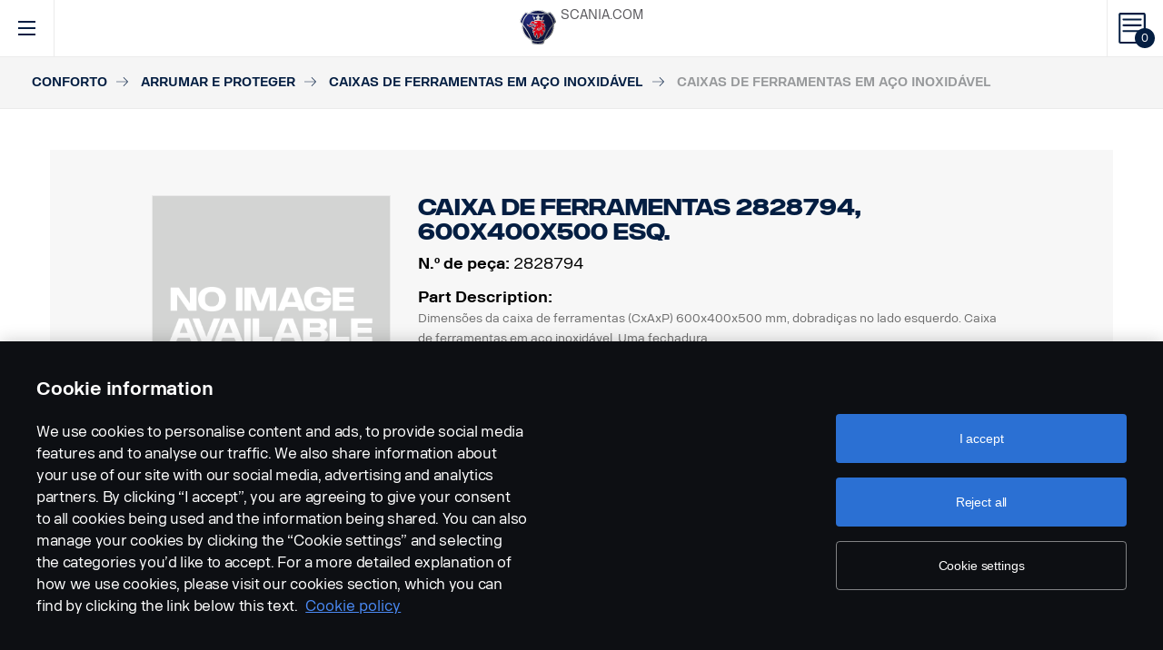

--- FILE ---
content_type: text/html; charset=UTF-8
request_url: https://accessories.scania.com/pt/catalog/VA/Conforto/Arrumar-e-proteger/Caixas-de-ferramentas-em-a%C3%A7o-inoxid%C3%A1vel/Caixas-de-ferramentas-em-a%C3%A7o-inoxid%C3%A1vel/2828794-Caixa-de-ferramentas-2828794,-600x400x500-Esq.
body_size: 233083
content:
<!DOCTYPE html PUBLIC "-//W3C//DTD XHTML 1.0 Strict//EN" "http://www.w3.org/TR/xhtml1/DTD/xhtml1-strict.dtd">
<html xmlns="http://www.w3.org/1999/xhtml">
<head>
    <title>Scania | 	Catalog
</title>
    <meta name="keywords" content="Scania"/>
    <meta name="description" content="Best for supporting!"/>
    <meta http-equiv="Content-Type" content="text/html; charset=utf-8"/>
    <meta http-equiv="X-UA-Compatible" content="IE=edge">
    <meta name="viewport" content="width=device-width, initial-scale=1">
    <meta http-equiv="imagetoolbar" content="no"/>

                                        <meta property="og:title" content="Scania | Caixas de ferramentas em aço inoxidável" />
        <meta property="og:type" content="product.item" />
        <meta property="og:description" content="Caixas de ferramentas Bawer em aço inoxidável, corpo em aço inoxidável mate e tampa em aço inoxidável polido.As caixas de ferramentas estão homologadas..." />
        <meta property="og:url" content="https://accessories.scania.com/pt/catalog/VA/Conforto/Arrumar-e-proteger/Caixas-de-ferramentas-em-a%C3%A7o-inoxid%C3%A1vel/Caixas-de-ferramentas-em-a%C3%A7o-inoxid%C3%A1vel/2828794-Caixa-de-ferramentas-2828794,-600x400x500-Esq." />
                                            <meta property="og:image" content="https://accessories.scania.com/img/noimg/noimg.png?v1.0.8" />

        <script type="application/ld+json">
        {
            "@context": "https://schema.org/",
            "@type": "Product",
            "brand": {
                "@type": "Brand",
                "name": "Scania"
             },
            "name": "Caixas de ferramentas em aço inoxidável",
            "image": "https://accessories.scania.com/img/noimg/noimg.png?v1.0.8",
            "datePublished": "2019-08-21",
            "description": "Caixas de ferramentas Bawer em aço inoxidável, corpo em aço inoxidável mate e tampa em aço inoxidável polido.As caixas de ferramentas estão homologadas...",
            "sku": "I0805A",
            "mpn": ""
        }
        </script>
    
        <link href="/img/favicon.ico?v1.0.8" rel="shortcut icon" type="image/x-icon"/>
        <link href="https://cdnjs.cloudflare.com/ajax/libs/Swiper/4.0.5/css/swiper.min.css" rel="stylesheet"/>
    <link href="https://cdnjs.cloudflare.com/ajax/libs/fancybox/3.0.47/jquery.fancybox.min.css" rel="stylesheet" />
            <link href="/css/jquery.lightbox-0.5.css?v1.0.8" rel="stylesheet" media="screen"/>
        <link href="/css/bootstrap.carousel.css?v1.0.8" rel="stylesheet" type="text/css" media="screen"/>
        <link href="/css/style.css?v1.0.8" rel="stylesheet" type="text/css" media="screen, print"/>
        <link href="/css/print.css?v1.0.8" rel="stylesheet" type="text/css" media="print"/>
    
    <script src="https://cdn.cookielaw.org/scripttemplates/otSDKStub.js" data-document-language="true" type="text/javascript" charset="UTF-8" data-domain-script="9d78e14a-5af5-4fc7-8d13-be82ad0bce2f" ></script>
    	        <script type="text/javascript" src="/js/jquery-3.5.1.min.js?v1.0.8"></script>
        <script type="text/javascript" src="/js/bootstrap.bundle.min.js?v1.0.8"></script>
        <script type="text/javascript" src="/js/jquery.lightbox-0.5.pack.js?v1.0.8"></script>
        <script type="text/javascript" src="/js/js.cookie.js?v1.0.8"></script>
    
    <script type="text/javascript" src="https://cdnjs.cloudflare.com/ajax/libs/Swiper/4.0.5/js/swiper.min.js"></script>
    <script type="text/javascript" src="https://cdnjs.cloudflare.com/ajax/libs/fancybox/3.0.47/jquery.fancybox.min.js"></script>
    <script>$.fancybox.defaults.hash = false;</script>
	<script type="text/javascript" src="/js/main.js?v1.0.8"></script>
    <script>
  (function(i,s,o,g,r,a,m){i['GoogleAnalyticsObject']=r;i[r]=i[r]||function(){
  (i[r].q=i[r].q||[]).push(arguments)},i[r].l=1*new Date();a=s.createElement(o),
  m=s.getElementsByTagName(o)[0];a.async=1;a.src=g;m.parentNode.insertBefore(a,m)
  })(window,document,'script','https://www.google-analytics.com/analytics.js','ga');

  ga('create', 'UA-133857431-1', 'auto');
  ga('set', 'anonymizeIp', true);
  ga('send', 'pageview', {'anonymizeIp': true});
</script>

<!-- Google tag (gtag.js) -->
<script async src="https://www.googletagmanager.com/gtag/js?id=G-WTBXRT8R9M"></script>
<script>
  window.dataLayer = window.dataLayer || [];
  function gtag(){dataLayer.push(arguments);}
  gtag('js', new Date());

  gtag('config', 'G-WTBXRT8R9M');
</script>
</head>
            <body class="product lang_pt">
    <div id="page" class="page">
        <div id="header" class="navbar header">
        
        
	
	
				
    <!-- Desktop top header part -->
    <div class="header-top hidden-xs hidden-sm">
        <div class="layout-padding clearfix">
            <a href="https://accessories.scania.com/pt/kind-of-product/VA"
               class="header__logo" title="Scania Vehicle Accessories online">
                <img src="/img/logo.svg?v1.0.8" width="169" height="28" alt="Scania"/>
            </a>
            <span class="header__slogan">Scania Vehicle Accessories online</span>
            <div class="header-links">
                <img class="header-links__img" src="/img/logo-xs.svg?v1.0.8" alt="Scania" width="49px" height="47px"/>
                <div class="header-links__items">
                    <a class="header-links__item" href="https://www.scania.com/">SCANIA.COM</a>
                </div>
            </div>
        </div>
    </div>

    <!-- Fixed header part -->
    <div class="header-bar js-header-fixed">
        <div class="header-bar__wrapper clearfix">
            <button class="navbar-toggle collapsed" data-toggle="collapse"
                    data-target="#menu-collapse" aria-expanded="false"></button>

            <div class="cart-bar" data-link>
                <a href="https://accessories.scania.com/pt/cart" class="cart__link">
    <span class="cart__icon"><span class="js-cart-total-count cart__icon__count">0</span></span>
</a>

            </div>

            <div class="header-links__wrapper hidden-lg hidden-md">
                <div class="header-links">
                    <img class="header-links__img" src="/img/logo-xs.svg?v1.0.8" alt="Scania" width="49px" height="47px"/>
                    <div class="header-links__items">
                        <a class="header-links__item" href="https://www.scania.com/">SCANIA.COM</a>
                    </div>
                </div>
            </div>

            <div class="header-toolbar hidden-xs hidden-sm">
                <div class="header-toolbar__item search-bar" data-link>
                    <div class="toolbar-box">
                        <div class="layout-padding">
                            <a href="#" class="toolbar-box__close icon icon--close"><span>close</span></a>
                            <form action="https://accessories.scania.com/pt/search" method="POST" class="search-block-form">
                                <label for="search-text" class="icon icon--loupe"></label>
                                <input class="form-item-search" placeholder="What are you looking for?"
                                       id="search-text"
                                       type="text" name="q"/>
                            </form>
                        </div>
                    </div>
                    <a class="header-toolbar__link icon icon--loupe" href="#" data-hover>
                        Procura
                    </a>
                </div>
                

    <div class="header-toolbar__item cab-bar">
        
                                                <a class="header-toolbar__link icon-cab" href="https://accessories.scania.com/pt/kind-of-product/no_one" data-hover>
            PGR
        </a>
    </div>

                <div class="header-toolbar__item lang-bar" data-link>
                    <div class="toolbar-box">
                        <div class="layout-padding">
                            <a href="#" class="toolbar-box__close icon icon--close"><span>close</span></a>
                            <span class="icon icon--globus">Select your language</span>
                            <ul class="lang__list">
                                                                    <li class="lang__item">
                                        <a class="lang__link"
                                           href="https://accessories.scania.com/bp/catalog/VA/Conforto/Armazenar-e-guardar/Caixas-de-ferramentas-em-a%C3%A7o-inoxid%C3%A1vel/Caixas-de-ferramentas-em-a%C3%A7o-inoxid%C3%A1vel/2828794-Caixa-de-ferramentas,-600x400x500-E"
                                           title="Brazilian Portugese">
                                            <img alt="bp" src="/img/flags/bp.png?v1.0.8"/>
                                        </a>
                                    </li>
                                                                    <li class="lang__item">
                                        <a class="lang__link"
                                           href="https://accessories.scania.com/cn/catalog/VA/%E8%88%92%E9%80%82%E6%80%A7/%E5%AD%98%E5%82%A8%E5%92%8C%E4%BF%9D%E5%AD%98/%E4%B8%8D%E9%94%88%E9%92%A2%E5%B7%A5%E5%85%B7%E7%AE%B1/%E4%B8%8D%E9%94%88%E9%92%A2%E5%B7%A5%E5%85%B7%E7%AE%B1/2828794-%E5%B7%A5%E5%85%B7%E7%AE%B1600x400x500-L"
                                           title="Chinese (simplified)">
                                            <img alt="cn" src="/img/flags/cn.png?v1.0.8"/>
                                        </a>
                                    </li>
                                                                    <li class="lang__item">
                                        <a class="lang__link"
                                           href="https://accessories.scania.com/tw/catalog/VA/%E8%88%92%E9%81%A9/%E5%AD%98%E6%94%BE%E5%92%8C%E4%BF%9D%E5%AD%98/%E4%B8%8D%E9%8F%BD%E9%8B%BC%E5%B7%A5%E5%85%B7%E7%AE%B1/%E4%B8%8D%E9%8F%BD%E9%8B%BC%E5%B7%A5%E5%85%B7%E7%AE%B1/2828794-2828794%E5%B7%A5%E5%85%B7%E7%AE%B1600x400x500-L"
                                           title="Chinese (traditional)">
                                            <img alt="tw" src="/img/flags/tw.png?v1.0.8"/>
                                        </a>
                                    </li>
                                                                    <li class="lang__item">
                                        <a class="lang__link"
                                           href="https://accessories.scania.com/cs/catalog/VA/Komfort/%C3%9Alo%C5%BEn%C3%A9-prostory-a-bezpe%C4%8Dnost/Schr%C3%A1nky-na-n%C3%A1%C5%99ad%C3%AD-z-nerezov%C3%A9-oceli/Schr%C3%A1nky-na-n%C3%A1%C5%99ad%C3%AD-z-nerezov%C3%A9-oceli/2828794-Schr%C3%A1nka-na-n%C3%A1%C5%99ad%C3%AD-600x400x500-L"
                                           title="Czech">
                                            <img alt="cs" src="/img/flags/cs.png?v1.0.8"/>
                                        </a>
                                    </li>
                                                                    <li class="lang__item">
                                        <a class="lang__link"
                                           href="https://accessories.scania.com/da/catalog/VA/Komfort/Opbevar-og-gem/V%C3%A6rkt%C3%B8jskasser-i-rustfrit-st%C3%A5l/V%C3%A6rkt%C3%B8jskasser-i-rustfrit-st%C3%A5l/2828794-V%C3%A6rkt%C3%B8jskasse-600x400x500-l"
                                           title="Danish">
                                            <img alt="da" src="/img/flags/da.png?v1.0.8"/>
                                        </a>
                                    </li>
                                                                    <li class="lang__item">
                                        <a class="lang__link"
                                           href="https://accessories.scania.com/nl/catalog/VA/Comfort/Opbergen-en-bewaren/Roestvrijstalen-gereedschapskisten./Roestvrijstalen-gereedschapskisten./2828794-Gereedschapskist-2828794-600x400x500-L"
                                           title="Dutch">
                                            <img alt="nl" src="/img/flags/nl.png?v1.0.8"/>
                                        </a>
                                    </li>
                                                                    <li class="lang__item">
                                        <a class="lang__link"
                                           href="https://accessories.scania.com/en/catalog/VA/Comfort/Store-and-save/Stainless-steel-toolboxes/Stainless-steel-toolboxes/2828794-Toolbox-600x400x500-L"
                                           title="English">
                                            <img alt="en" src="/img/flags/en.png?v1.0.8"/>
                                        </a>
                                    </li>
                                                                    <li class="lang__item">
                                        <a class="lang__link"
                                           href="https://accessories.scania.com/fi/catalog/VA/Mukavuus/S%C3%A4ilytystilat/Ty%C3%B6kalulaatikot-ruostumatonta-ter%C3%A4st%C3%A4/Ty%C3%B6kalulaatikot-ruostumatonta-ter%C3%A4st%C3%A4/2828794-Ty%C3%B6kalulaatikko-600x400x500-L"
                                           title="Finnish">
                                            <img alt="fi" src="/img/flags/fi.png?v1.0.8"/>
                                        </a>
                                    </li>
                                                                    <li class="lang__item">
                                        <a class="lang__link"
                                           href="https://accessories.scania.com/fr/catalog/VA/Confort/Stockage/Bo%C3%AEtes-%C3%A0-outils-en-acier-inoxydable/Bo%C3%AEtes-%C3%A0-outils-en-acier-inoxydable/2828794-Bo%C3%AEte-%C3%A0-outils-600x400x500%C2%A0L"
                                           title="French">
                                            <img alt="fr" src="/img/flags/fr.png?v1.0.8"/>
                                        </a>
                                    </li>
                                                                    <li class="lang__item">
                                        <a class="lang__link"
                                           href="https://accessories.scania.com/de/catalog/VA/Komfort/Verstauen-und-Sichern/Werkzeugk%C3%A4sten-aus-Edelstahl/Werkzeugk%C3%A4sten-aus-Edelstahl/2828794-Werkzeugkasten-600x400x500-L"
                                           title="German">
                                            <img alt="de" src="/img/flags/de.png?v1.0.8"/>
                                        </a>
                                    </li>
                                                                    <li class="lang__item">
                                        <a class="lang__link"
                                           href="https://accessories.scania.com/hu/catalog/VA/K%C3%A9nyelem/T%C3%A1rol%C3%A1s-%C3%A9s-v%C3%A9delem/Rozsdamentes-ac%C3%A9l-szersz%C3%A1mos-l%C3%A1d%C3%A1k/Rozsdamentes-ac%C3%A9l-szersz%C3%A1mos-l%C3%A1d%C3%A1k/2828794-Szersz%C3%A1mosl%C3%A1da-600x400x500-L"
                                           title="Hungarian">
                                            <img alt="hu" src="/img/flags/hu.png?v1.0.8"/>
                                        </a>
                                    </li>
                                                                    <li class="lang__item">
                                        <a class="lang__link"
                                           href="https://accessories.scania.com/it/catalog/VA/Comfort/Riporre-e-proteggere/Cassette-portattrezzi-in-acciaio-inox/Cassette-portattrezzi-in-acciaio-inox/2828794-Cassetta-portattrezzi-600x400x500-L"
                                           title="Italian">
                                            <img alt="it" src="/img/flags/it.png?v1.0.8"/>
                                        </a>
                                    </li>
                                                                    <li class="lang__item">
                                        <a class="lang__link"
                                           href="https://accessories.scania.com/no/catalog/VA/Komfort/Oppbevaring-og-sikker-lagring/Verkt%C3%B8ykasser-i-rustfritt-st%C3%A5l/Verkt%C3%B8ykasser-i-rustfritt-st%C3%A5l/2828794-Verkt%C3%B8ykasse-600-x-400-x-500-L"
                                           title="Norwegian">
                                            <img alt="no" src="/img/flags/no.png?v1.0.8"/>
                                        </a>
                                    </li>
                                                                    <li class="lang__item">
                                        <a class="lang__link"
                                           href="https://accessories.scania.com/pl/catalog/VA/Komfort/Schowki-i-ochrona/Skrzynki-narz%C4%99dziowe-ze-stali-nierdzewnej/Skrzynki-narz%C4%99dziowe-ze-stali-nierdzewnej/2828794-Skrzynka-narz%C4%99dziowa-600x400x500-L"
                                           title="Polish">
                                            <img alt="pl" src="/img/flags/pl.png?v1.0.8"/>
                                        </a>
                                    </li>
                                                                    <li class="lang__item">
                                        <a class="lang__link"
                                           href="https://accessories.scania.com/pt/catalog/VA/Conforto/Arrumar-e-proteger/Caixas-de-ferramentas-em-a%C3%A7o-inoxid%C3%A1vel/Caixas-de-ferramentas-em-a%C3%A7o-inoxid%C3%A1vel/2828794-Caixa-de-ferramentas-2828794,-600x400x500-Esq."
                                           title="Portuguese">
                                            <img alt="pt" src="/img/flags/pt.png?v1.0.8"/>
                                        </a>
                                    </li>
                                                                    <li class="lang__item">
                                        <a class="lang__link"
                                           href="https://accessories.scania.com/es/catalog/VA/Confort/Soluciones-de-almacenaje/Cajas-de-herramientas-de-acero-inoxidable/Cajas-de-herramientas-de-acero-inoxidable/2828794-Caja-de-herramientas-600x400x500-L"
                                           title="Spanish">
                                            <img alt="es" src="/img/flags/es.png?v1.0.8"/>
                                        </a>
                                    </li>
                                                                    <li class="lang__item">
                                        <a class="lang__link"
                                           href="https://accessories.scania.com/sv/catalog/VA/Komfort/S%C3%A4ker-f%C3%B6rvaring/Verktygsl%C3%A5dor-av-rostfritt-st%C3%A5l/Verktygsl%C3%A5dor-av-rostfritt-st%C3%A5l/2828794-verktygsl%C3%A5da-600x400x500-L"
                                           title="Swedish">
                                            <img alt="sv" src="/img/flags/sv.png?v1.0.8"/>
                                        </a>
                                    </li>
                                                                    <li class="lang__item">
                                        <a class="lang__link"
                                           href="https://accessories.scania.com/tr/catalog/VA/Konfor/Depolama-ve-saklama/Paslanmaz-%C3%A7elik-alet-kutular%C4%B1/Paslanmaz-%C3%A7elik-alet-kutular%C4%B1/2828794-Alet-kutusu-600x400x500-L"
                                           title="Turkish">
                                            <img alt="tr" src="/img/flags/tr.png?v1.0.8"/>
                                        </a>
                                    </li>
                                                            </ul>
                        </div>
                    </div>
                    <a class="header-toolbar__link icon icon--globus" href="#" data-hover>
                        Idioma
                    </a>
                </div>
                <div class="header-toolbar__item dealers-bar" data-link>
                    <a class="header-toolbar__link icon icon--pointer" target="_blank"
                       href=https://www.scania.com/group/en/home/admin/misc/find-scania-dealer.html
                       data-hover>Concessionários</a>
                </div>
            </div>


            <div class="header-collapse--mobile collapse" id="menu-collapse">
                <div class="header-toolbar header-toolbar--mobile visible-sm visible-xs devider clearfix">
                    <div class="header-toolbar__item dealers-bar devider">
                        <a class="header-toolbar__link icon icon--pointer" target="_blank"
                           href=https://www.scania.com/group/en/home/admin/misc/find-scania-dealer.html>
                            Concessionários</a>
                    </div>
                    <div class="header-toolbar__item search-bar devider">
                        <form action="https://accessories.scania.com/pt/search" method="POST" class="search-block-form">
                            <label for="search-text" class="icon icon--loupe"></label>
                            <input class="form-item-search" placeholder="What are you looking for?"
                                   id="search-text"
                                   type="text" name="q"/>
                        </form>
                    </div>
                    

    <div class="header-toolbar__item cab-bar">
        
                                                <a class="header-toolbar__link icon-cab" href="https://accessories.scania.com/pt/kind-of-product/no_one" data-hover>
            PGR
        </a>
    </div>

                    <div class="header-toolbar__item lang-bar">
                        <a class="header-toolbar__link icon icon--globus" href="#">
                            Idioma
                        </a>
                        <span data-dropdown="element"></span>
                        <ul class="lang__list" data-dropdown="wrapper">
                                                            <li class="lang__item">
                                    <a class="lang__link"
                                       href="https://accessories.scania.com/bp/catalog/VA/Conforto/Armazenar-e-guardar/Caixas-de-ferramentas-em-a%C3%A7o-inoxid%C3%A1vel/Caixas-de-ferramentas-em-a%C3%A7o-inoxid%C3%A1vel/2828794-Caixa-de-ferramentas,-600x400x500-E"
                                       title="Brazilian Portugese">
                                        <img alt="bp" src="/img/flags/bp.png?v1.0.8"/>
                                        <span>Brazilian Portugese</span>
                                    </a>

                                </li>
                                                            <li class="lang__item">
                                    <a class="lang__link"
                                       href="https://accessories.scania.com/cn/catalog/VA/%E8%88%92%E9%80%82%E6%80%A7/%E5%AD%98%E5%82%A8%E5%92%8C%E4%BF%9D%E5%AD%98/%E4%B8%8D%E9%94%88%E9%92%A2%E5%B7%A5%E5%85%B7%E7%AE%B1/%E4%B8%8D%E9%94%88%E9%92%A2%E5%B7%A5%E5%85%B7%E7%AE%B1/2828794-%E5%B7%A5%E5%85%B7%E7%AE%B1600x400x500-L"
                                       title="Chinese (simplified)">
                                        <img alt="cn" src="/img/flags/cn.png?v1.0.8"/>
                                        <span>Chinese (simplified)</span>
                                    </a>

                                </li>
                                                            <li class="lang__item">
                                    <a class="lang__link"
                                       href="https://accessories.scania.com/tw/catalog/VA/%E8%88%92%E9%81%A9/%E5%AD%98%E6%94%BE%E5%92%8C%E4%BF%9D%E5%AD%98/%E4%B8%8D%E9%8F%BD%E9%8B%BC%E5%B7%A5%E5%85%B7%E7%AE%B1/%E4%B8%8D%E9%8F%BD%E9%8B%BC%E5%B7%A5%E5%85%B7%E7%AE%B1/2828794-2828794%E5%B7%A5%E5%85%B7%E7%AE%B1600x400x500-L"
                                       title="Chinese (traditional)">
                                        <img alt="tw" src="/img/flags/tw.png?v1.0.8"/>
                                        <span>Chinese (traditional)</span>
                                    </a>

                                </li>
                                                            <li class="lang__item">
                                    <a class="lang__link"
                                       href="https://accessories.scania.com/cs/catalog/VA/Komfort/%C3%9Alo%C5%BEn%C3%A9-prostory-a-bezpe%C4%8Dnost/Schr%C3%A1nky-na-n%C3%A1%C5%99ad%C3%AD-z-nerezov%C3%A9-oceli/Schr%C3%A1nky-na-n%C3%A1%C5%99ad%C3%AD-z-nerezov%C3%A9-oceli/2828794-Schr%C3%A1nka-na-n%C3%A1%C5%99ad%C3%AD-600x400x500-L"
                                       title="Czech">
                                        <img alt="cs" src="/img/flags/cs.png?v1.0.8"/>
                                        <span>Czech</span>
                                    </a>

                                </li>
                                                            <li class="lang__item">
                                    <a class="lang__link"
                                       href="https://accessories.scania.com/da/catalog/VA/Komfort/Opbevar-og-gem/V%C3%A6rkt%C3%B8jskasser-i-rustfrit-st%C3%A5l/V%C3%A6rkt%C3%B8jskasser-i-rustfrit-st%C3%A5l/2828794-V%C3%A6rkt%C3%B8jskasse-600x400x500-l"
                                       title="Danish">
                                        <img alt="da" src="/img/flags/da.png?v1.0.8"/>
                                        <span>Danish</span>
                                    </a>

                                </li>
                                                            <li class="lang__item">
                                    <a class="lang__link"
                                       href="https://accessories.scania.com/nl/catalog/VA/Comfort/Opbergen-en-bewaren/Roestvrijstalen-gereedschapskisten./Roestvrijstalen-gereedschapskisten./2828794-Gereedschapskist-2828794-600x400x500-L"
                                       title="Dutch">
                                        <img alt="nl" src="/img/flags/nl.png?v1.0.8"/>
                                        <span>Dutch</span>
                                    </a>

                                </li>
                                                            <li class="lang__item">
                                    <a class="lang__link"
                                       href="https://accessories.scania.com/en/catalog/VA/Comfort/Store-and-save/Stainless-steel-toolboxes/Stainless-steel-toolboxes/2828794-Toolbox-600x400x500-L"
                                       title="English">
                                        <img alt="en" src="/img/flags/en.png?v1.0.8"/>
                                        <span>English</span>
                                    </a>

                                </li>
                                                            <li class="lang__item">
                                    <a class="lang__link"
                                       href="https://accessories.scania.com/fi/catalog/VA/Mukavuus/S%C3%A4ilytystilat/Ty%C3%B6kalulaatikot-ruostumatonta-ter%C3%A4st%C3%A4/Ty%C3%B6kalulaatikot-ruostumatonta-ter%C3%A4st%C3%A4/2828794-Ty%C3%B6kalulaatikko-600x400x500-L"
                                       title="Finnish">
                                        <img alt="fi" src="/img/flags/fi.png?v1.0.8"/>
                                        <span>Finnish</span>
                                    </a>

                                </li>
                                                            <li class="lang__item">
                                    <a class="lang__link"
                                       href="https://accessories.scania.com/fr/catalog/VA/Confort/Stockage/Bo%C3%AEtes-%C3%A0-outils-en-acier-inoxydable/Bo%C3%AEtes-%C3%A0-outils-en-acier-inoxydable/2828794-Bo%C3%AEte-%C3%A0-outils-600x400x500%C2%A0L"
                                       title="French">
                                        <img alt="fr" src="/img/flags/fr.png?v1.0.8"/>
                                        <span>French</span>
                                    </a>

                                </li>
                                                            <li class="lang__item">
                                    <a class="lang__link"
                                       href="https://accessories.scania.com/de/catalog/VA/Komfort/Verstauen-und-Sichern/Werkzeugk%C3%A4sten-aus-Edelstahl/Werkzeugk%C3%A4sten-aus-Edelstahl/2828794-Werkzeugkasten-600x400x500-L"
                                       title="German">
                                        <img alt="de" src="/img/flags/de.png?v1.0.8"/>
                                        <span>German</span>
                                    </a>

                                </li>
                                                            <li class="lang__item">
                                    <a class="lang__link"
                                       href="https://accessories.scania.com/hu/catalog/VA/K%C3%A9nyelem/T%C3%A1rol%C3%A1s-%C3%A9s-v%C3%A9delem/Rozsdamentes-ac%C3%A9l-szersz%C3%A1mos-l%C3%A1d%C3%A1k/Rozsdamentes-ac%C3%A9l-szersz%C3%A1mos-l%C3%A1d%C3%A1k/2828794-Szersz%C3%A1mosl%C3%A1da-600x400x500-L"
                                       title="Hungarian">
                                        <img alt="hu" src="/img/flags/hu.png?v1.0.8"/>
                                        <span>Hungarian</span>
                                    </a>

                                </li>
                                                            <li class="lang__item">
                                    <a class="lang__link"
                                       href="https://accessories.scania.com/it/catalog/VA/Comfort/Riporre-e-proteggere/Cassette-portattrezzi-in-acciaio-inox/Cassette-portattrezzi-in-acciaio-inox/2828794-Cassetta-portattrezzi-600x400x500-L"
                                       title="Italian">
                                        <img alt="it" src="/img/flags/it.png?v1.0.8"/>
                                        <span>Italian</span>
                                    </a>

                                </li>
                                                            <li class="lang__item">
                                    <a class="lang__link"
                                       href="https://accessories.scania.com/no/catalog/VA/Komfort/Oppbevaring-og-sikker-lagring/Verkt%C3%B8ykasser-i-rustfritt-st%C3%A5l/Verkt%C3%B8ykasser-i-rustfritt-st%C3%A5l/2828794-Verkt%C3%B8ykasse-600-x-400-x-500-L"
                                       title="Norwegian">
                                        <img alt="no" src="/img/flags/no.png?v1.0.8"/>
                                        <span>Norwegian</span>
                                    </a>

                                </li>
                                                            <li class="lang__item">
                                    <a class="lang__link"
                                       href="https://accessories.scania.com/pl/catalog/VA/Komfort/Schowki-i-ochrona/Skrzynki-narz%C4%99dziowe-ze-stali-nierdzewnej/Skrzynki-narz%C4%99dziowe-ze-stali-nierdzewnej/2828794-Skrzynka-narz%C4%99dziowa-600x400x500-L"
                                       title="Polish">
                                        <img alt="pl" src="/img/flags/pl.png?v1.0.8"/>
                                        <span>Polish</span>
                                    </a>

                                </li>
                                                            <li class="lang__item">
                                    <a class="lang__link"
                                       href="https://accessories.scania.com/pt/catalog/VA/Conforto/Arrumar-e-proteger/Caixas-de-ferramentas-em-a%C3%A7o-inoxid%C3%A1vel/Caixas-de-ferramentas-em-a%C3%A7o-inoxid%C3%A1vel/2828794-Caixa-de-ferramentas-2828794,-600x400x500-Esq."
                                       title="Portuguese">
                                        <img alt="pt" src="/img/flags/pt.png?v1.0.8"/>
                                        <span>Portuguese</span>
                                    </a>

                                </li>
                                                            <li class="lang__item">
                                    <a class="lang__link"
                                       href="https://accessories.scania.com/es/catalog/VA/Confort/Soluciones-de-almacenaje/Cajas-de-herramientas-de-acero-inoxidable/Cajas-de-herramientas-de-acero-inoxidable/2828794-Caja-de-herramientas-600x400x500-L"
                                       title="Spanish">
                                        <img alt="es" src="/img/flags/es.png?v1.0.8"/>
                                        <span>Spanish</span>
                                    </a>

                                </li>
                                                            <li class="lang__item">
                                    <a class="lang__link"
                                       href="https://accessories.scania.com/sv/catalog/VA/Komfort/S%C3%A4ker-f%C3%B6rvaring/Verktygsl%C3%A5dor-av-rostfritt-st%C3%A5l/Verktygsl%C3%A5dor-av-rostfritt-st%C3%A5l/2828794-verktygsl%C3%A5da-600x400x500-L"
                                       title="Swedish">
                                        <img alt="sv" src="/img/flags/sv.png?v1.0.8"/>
                                        <span>Swedish</span>
                                    </a>

                                </li>
                                                            <li class="lang__item">
                                    <a class="lang__link"
                                       href="https://accessories.scania.com/tr/catalog/VA/Konfor/Depolama-ve-saklama/Paslanmaz-%C3%A7elik-alet-kutular%C4%B1/Paslanmaz-%C3%A7elik-alet-kutular%C4%B1/2828794-Alet-kutusu-600x400x500-L"
                                       title="Turkish">
                                        <img alt="tr" src="/img/flags/tr.png?v1.0.8"/>
                                        <span>Turkish</span>
                                    </a>

                                </li>
                                                    </ul>
                    </div>
                </div>
                                                				
                        <ul class="main-menu" id="topMenu">
        
                    		        <li class="main-menu__item cat-level1" id="catItem181177" data-hover>
            <span data-dropdown="element"></span>
            <a class="main-menu__link"
               href="https://accessories.scania.com/pt/catalog/VA/Estilo">Estilo
            </a>
    
                        <ul class="main-menu__sub main-menu__sub-first cat-level1" id="catMenu181177"
                data-dropdown="wrapper">
        
                    		        <li class="main-menu__sub__item cat-level2" id="catItem181179" data-submenu="parent">
            <span data-dropdown="element"></span>
            <a href="https://accessories.scania.com/pt/catalog/VA/Estilo/Estilo---exterior">
                <span class="test">Estilo - exterior</span>
            </a>
    
                        <div class="main-menu__wrapper" data-submenu="child" data-dropdown="wrapper">
                <ul class="main-menu__sub cat-level2" id="catMenu181179">
        
                    		        <li class="main-menu__sub__item cat-level3" id="catItem181181">
            <a href="https://accessories.scania.com/pt/catalog/VA/Estilo/Estilo---exterior/Buzinas-a-ar">Buzinas a ar</a>
    
            
                    		        <li class="main-menu__sub__item cat-level4" id="catItem181185">
            <a href="https://accessories.scania.com/pt/catalog/VA/Estilo/Estilo---exterior/Buzinas-a-ar/Buzinas-a-Ar-da-Marca-Beam">Buzinas a Ar da Marca Beam</a>
    
            
                                                                                        
            
            </li>
                        		        <li class="main-menu__sub__item cat-level4" id="catItem181225">
            <a href="https://accessories.scania.com/pt/catalog/VA/Estilo/Estilo---exterior/Buzinas-a-ar/Buzinas-a-Ar-da-Marca-Hadley">Buzinas a Ar da Marca Hadley</a>
    
            
                                                                                                                                                                                                                                    
            
            </li>
                        		        <li class="main-menu__sub__item cat-level4" id="catItem181329">
            <a href="https://accessories.scania.com/pt/catalog/VA/Estilo/Estilo---exterior/Buzinas-a-ar/Kit-de-instala%C3%A7%C3%A3o">Kit de instalação</a>
    
            
                                                                                                            
            
            </li>
            
            
            </li>
                        		        <li class="main-menu__sub__item cat-level3" id="catItem181484">
            <a href="https://accessories.scania.com/pt/catalog/VA/Estilo/Estilo---exterior/Emblemas">Emblemas</a>
    
            
                    		        <li class="main-menu__sub__item cat-level4" id="catItem181488">
            <a href="https://accessories.scania.com/pt/catalog/VA/Estilo/Estilo---exterior/Emblemas/Modelo-e-pot%C3%AAncia">Modelo e potência</a>
    
            
                                                                                                                                                                                                                
            
            </li>
                        		        <li class="main-menu__sub__item cat-level4" id="catItem181592">
            <a href="https://accessories.scania.com/pt/catalog/VA/Estilo/Estilo---exterior/Emblemas/Scania">Scania</a>
    
            
                                                                    
            
            </li>
                        		        <li class="main-menu__sub__item cat-level4" id="catItem181625">
            <a href="https://accessories.scania.com/pt/catalog/VA/Estilo/Estilo---exterior/Emblemas/V8-%E2%80%93-Motor">V8 – Motor</a>
    
            
                                                
            
            </li>
                        		        <li class="main-menu__sub__item cat-level4" id="catItem181650">
            <a href="https://accessories.scania.com/pt/catalog/VA/Estilo/Estilo---exterior/Emblemas/V8-%E2%80%93-Roda-dianteira">V8 – Roda dianteira</a>
    
            
                            
            
            </li>
                        		        <li class="main-menu__sub__item cat-level4" id="catItem181666">
            <a href="https://accessories.scania.com/pt/catalog/VA/Estilo/Estilo---exterior/Emblemas/King-of-the-Road">King of the Road</a>
    
            
                            
            
            </li>
                        		        <li class="main-menu__sub__item cat-level4" id="catItem181682">
            <a href="https://accessories.scania.com/pt/catalog/VA/Estilo/Estilo---exterior/Emblemas/Scania---Roda-Dianteira">Scania - Roda Dianteira</a>
    
            
                            
            
            </li>
                        		        <li class="main-menu__sub__item cat-level4" id="catItem181733">
            <a href="https://accessories.scania.com/pt/catalog/VA/Estilo/Estilo---exterior/Emblemas/Super">Super</a>
    
            
                            
            
            </li>
            
            
            </li>
                        		        <li class="main-menu__sub__item cat-level3" id="catItem181747">
            <a href="https://accessories.scania.com/pt/catalog/VA/Estilo/Estilo---exterior/An%C3%A9is-para-a-l%C3%A2mpada-do-p%C3%A1ra-choques">Anéis para a lâmpada do pára-choques</a>
    
            
                    		        <li class="main-menu__sub__item cat-level4" id="catItem181751">
            <a href="https://accessories.scania.com/pt/catalog/VA/Estilo/Estilo---exterior/An%C3%A9is-para-a-l%C3%A2mpada-do-p%C3%A1ra-choques/A%C3%A7o-inoxid%C3%A1vel">Aço inoxidável</a>
    
            
                            
            
            </li>
            
            
            </li>
                        		        <li class="main-menu__sub__item cat-level3" id="catItem181767">
            <a href="https://accessories.scania.com/pt/catalog/VA/Estilo/Estilo---exterior/Capas">Capas</a>
    
            
                    		        <li class="main-menu__sub__item cat-level4" id="catItem181771">
            <a href="https://accessories.scania.com/pt/catalog/VA/Estilo/Estilo---exterior/Capas/Capas-para-o-man%C3%ADpulo-da-porta">Capas para o manípulo da porta</a>
    
            
                            
            
            </li>
                        		        <li class="main-menu__sub__item cat-level4" id="catItem181787">
            <a href="https://accessories.scania.com/pt/catalog/VA/Estilo/Estilo---exterior/Capas/Capa-para-ilumina%C3%A7%C3%A3o-do-letreiro-do-tejadilho">Capa para iluminação do letreiro do tejadilho</a>
    
            
                            
            
            </li>
            
            
            </li>
                        		        <li class="main-menu__sub__item cat-level3" id="catItem181797">
            <a href="https://accessories.scania.com/pt/catalog/VA/Estilo/Estilo---exterior/Tubos-de-escape">Tubos de escape</a>
    
            
                    		        <li class="main-menu__sub__item cat-level4" id="catItem181801">
            <a href="https://accessories.scania.com/pt/catalog/VA/Estilo/Estilo---exterior/Tubos-de-escape/A%C3%A7o-inoxid%C3%A1vel">Aço inoxidável</a>
    
            
                            
            
            </li>
            
            
            </li>
                        		        <li class="main-menu__sub__item cat-level3" id="catItem181815">
            <a href="https://accessories.scania.com/pt/catalog/VA/Estilo/Estilo---exterior/Deflector-de-ar-lateral-dianteiro">Deflector de ar lateral dianteiro</a>
    
            
                    		        <li class="main-menu__sub__item cat-level4" id="catItem181819">
            <a href="https://accessories.scania.com/pt/catalog/VA/Estilo/Estilo---exterior/Deflector-de-ar-lateral-dianteiro/A%C3%A7o-inoxid%C3%A1vel">Aço inoxidável</a>
    
            
                            
            
            </li>
            
            
            </li>
                        		        <li class="main-menu__sub__item cat-level3" id="catItem181835">
            <a href="https://accessories.scania.com/pt/catalog/VA/Estilo/Estilo---exterior/Tamp%C3%B5es-dos-cubos-das-rodas">Tampões dos cubos das rodas</a>
    
            
                    		        <li class="main-menu__sub__item cat-level4" id="catItem181839">
            <a href="https://accessories.scania.com/pt/catalog/VA/Estilo/Estilo---exterior/Tamp%C3%B5es-dos-cubos-das-rodas/Centro-aberto,-eixo-n%C3%A3o-motriz">Centro aberto, eixo não motriz</a>
    
            
                            
            
            </li>
                        		        <li class="main-menu__sub__item cat-level4" id="catItem181855">
            <a href="https://accessories.scania.com/pt/catalog/VA/Estilo/Estilo---exterior/Tamp%C3%B5es-dos-cubos-das-rodas/S%C3%ADmbolo-Scania,-eixo-n%C3%A3o-motriz">Símbolo Scania, eixo não motriz</a>
    
            
                                                
            
            </li>
                        		        <li class="main-menu__sub__item cat-level4" id="catItem181895">
            <a href="https://accessories.scania.com/pt/catalog/VA/Estilo/Estilo---exterior/Tamp%C3%B5es-dos-cubos-das-rodas/Scania,-eixo-n%C3%A3o-motriz">Scania, eixo não motriz</a>
    
            
                                                
            
            </li>
                        		        <li class="main-menu__sub__item cat-level4" id="catItem181879">
            <a href="https://accessories.scania.com/pt/catalog/VA/Estilo/Estilo---exterior/Tamp%C3%B5es-dos-cubos-das-rodas/S%C3%ADmbolo-Scania,-eixo-motriz">Símbolo Scania, eixo motriz</a>
    
            
                            
            
            </li>
                        		        <li class="main-menu__sub__item cat-level4" id="catItem181919">
            <a href="https://accessories.scania.com/pt/catalog/VA/Estilo/Estilo---exterior/Tamp%C3%B5es-dos-cubos-das-rodas/Tampas-de-cubo-exclusivas-com-s%C3%ADmbolos-diferentes,-eixo-motriz">Tampas de cubo exclusivas com símbolos diferentes, eixo motriz</a>
    
    
            </li>
            
            
            </li>
                        		        <li class="main-menu__sub__item cat-level3" id="catItem181935">
            <a href="https://accessories.scania.com/pt/catalog/VA/Estilo/Estilo---exterior/Autocolantes">Autocolantes</a>
    
            
                    		        <li class="main-menu__sub__item cat-level4" id="catItem181939">
            <a href="https://accessories.scania.com/pt/catalog/VA/Estilo/Estilo---exterior/Autocolantes/Exig%C3%AAncias-ambientais">Exigências ambientais</a>
    
            
                            
            
            </li>
            
            
            </li>
                        		        <li class="main-menu__sub__item cat-level3" id="catItem181978">
            <a href="https://accessories.scania.com/pt/catalog/VA/Estilo/Estilo---exterior/Faixas">Faixas</a>
    
            
                    		        <li class="main-menu__sub__item cat-level4" id="catItem181982">
            <a href="https://accessories.scania.com/pt/catalog/VA/Estilo/Estilo---exterior/Faixas/Contraste-preto">Contraste preto</a>
    
            
                                                                                                                                                                                            
            
            </li>
                        		        <li class="main-menu__sub__item cat-level4" id="catItem182062">
            <a href="https://accessories.scania.com/pt/catalog/VA/Estilo/Estilo---exterior/Faixas/Grifo-estampado">Grifo estampado</a>
    
            
                                                
            
            </li>
                        		        <li class="main-menu__sub__item cat-level4" id="catItem182087">
            <a href="https://accessories.scania.com/pt/catalog/VA/Estilo/Estilo---exterior/Faixas/Autocolante-com-s%C3%ADmbolo-no-tejadilho">Autocolante com símbolo no tejadilho</a>
    
            
                                                
            
            </li>
            
            
            </li>
                        		        <li class="main-menu__sub__item cat-level3" id="catItem182145">
            <a href="https://accessories.scania.com/pt/catalog/VA/Estilo/Estilo---exterior/Tampas-das-rodas">Tampas das rodas</a>
    
            
                    		        <li class="main-menu__sub__item cat-level4" id="catItem182149">
            <a href="https://accessories.scania.com/pt/catalog/VA/Estilo/Estilo---exterior/Tampas-das-rodas/Scania,-pl%C3%A1stico">Scania, plástico</a>
    
            
                                                                                        
            
            </li>
                        		        <li class="main-menu__sub__item cat-level4" id="catItem182189">
            <a href="https://accessories.scania.com/pt/catalog/VA/Estilo/Estilo---exterior/Tampas-das-rodas/Scania,-a%C3%A7o-inoxid%C3%A1vel">Scania, aço inoxidável</a>
    
            
                                                
            
            </li>
                        		        <li class="main-menu__sub__item cat-level4" id="catItem182214">
            <a href="https://accessories.scania.com/pt/catalog/VA/Estilo/Estilo---exterior/Tampas-das-rodas/Tampas-das-rodas">Tampas das rodas</a>
    
            
                                                                    
            
            </li>
                        		        <li class="main-menu__sub__item cat-level4" id="catItem182248">
            <a href="https://accessories.scania.com/pt/catalog/VA/Estilo/Estilo---exterior/Tampas-das-rodas/Tampas-da-porca-da-roda">Tampas da porca da roda</a>
    
            
                                                
            
            </li>
            
            
            </li>
            
                        </ul>
            </div>
            
            </li>
                        		        <li class="main-menu__sub__item cat-level2" id="catItem182278" data-submenu="parent">
            <span data-dropdown="element"></span>
            <a href="https://accessories.scania.com/pt/catalog/VA/Estilo/Estilo---interior">
                <span class="test">Estilo - interior</span>
            </a>
    
                        <div class="main-menu__wrapper" data-submenu="child" data-dropdown="wrapper">
                <ul class="main-menu__sub cat-level2" id="catMenu182278">
        
                    		        <li class="main-menu__sub__item cat-level3" id="catItem182280">
            <a href="https://accessories.scania.com/pt/catalog/VA/Estilo/Estilo---interior/Guarda-p%C3%B3">Guarda-pó</a>
    
            
                    		        <li class="main-menu__sub__item cat-level4" id="catItem182284">
            <a href="https://accessories.scania.com/pt/catalog/VA/Estilo/Estilo---interior/Guarda-p%C3%B3/Cabedal-Off-Road">Cabedal Off Road</a>
    
    
            </li>
            
            
            </li>
                        		        <li class="main-menu__sub__item cat-level3" id="catItem182302">
            <a href="https://accessories.scania.com/pt/catalog/VA/Estilo/Estilo---interior/Punhos-de-alavancas-de-velocidades">Punhos de alavancas de velocidades</a>
    
            
                    		        <li class="main-menu__sub__item cat-level4" id="catItem182306">
            <a href="https://accessories.scania.com/pt/catalog/VA/Estilo/Estilo---interior/Punhos-de-alavancas-de-velocidades/Alum%C3%ADnio">Alumínio</a>
    
            
                                                                    
            
            </li>
                        		        <li class="main-menu__sub__item cat-level4" id="catItem182354">
            <a href="https://accessories.scania.com/pt/catalog/VA/Estilo/Estilo---interior/Punhos-de-alavancas-de-velocidades/Cabedal">Cabedal</a>
    
            
                                                                                                            
            
            </li>
                        		        <li class="main-menu__sub__item cat-level4" id="catItem182392">
            <a href="https://accessories.scania.com/pt/catalog/VA/Estilo/Estilo---interior/Punhos-de-alavancas-de-velocidades/Efeito-madeira">Efeito madeira</a>
    
            
                                                                    
            
            </li>
            
            
            </li>
                        		        <li class="main-menu__sub__item cat-level3" id="catItem182438">
            <a href="https://accessories.scania.com/pt/catalog/VA/Estilo/Estilo---interior/Pegas">Pegas</a>
    
            
                    		        <li class="main-menu__sub__item cat-level4" id="catItem182496">
            <a href="https://accessories.scania.com/pt/catalog/VA/Estilo/Estilo---interior/Pegas/Cabedal">Cabedal</a>
    
    
            </li>
            
            
            </li>
                        		        <li class="main-menu__sub__item cat-level3" id="catItem182539">
            <a href="https://accessories.scania.com/pt/catalog/VA/Estilo/Estilo---interior/Volantes">Volantes</a>
    
            
                    		        <li class="main-menu__sub__item cat-level4" id="catItem182543">
            <a href="https://accessories.scania.com/pt/catalog/VA/Estilo/Estilo---interior/Volantes/Cabedal">Cabedal</a>
    
            
                            
            
            </li>
                        		        <li class="main-menu__sub__item cat-level4" id="catItem182577">
            <a href="https://accessories.scania.com/pt/catalog/VA/Estilo/Estilo---interior/Volantes/Efeito-madeira">Efeito madeira</a>
    
            
                            
            
            </li>
            
            
            </li>
                        		        <li class="main-menu__sub__item cat-level3" id="catItem182593">
            <a href="https://accessories.scania.com/pt/catalog/VA/Estilo/Estilo---interior/Faixas-do-forro">Faixas do forro</a>
    
            
                    		        <li class="main-menu__sub__item cat-level4" id="catItem182597">
            <a href="https://accessories.scania.com/pt/catalog/VA/Estilo/Estilo---interior/Faixas-do-forro/Efeito-madeira">Efeito madeira</a>
    
            
                                                                                                                                                                        
            
            </li>
                        		        <li class="main-menu__sub__item cat-level4" id="catItem182669">
            <a href="https://accessories.scania.com/pt/catalog/VA/Estilo/Estilo---interior/Faixas-do-forro/Preto-piano">Preto piano</a>
    
            
                                                
            
            </li>
                        		        <li class="main-menu__sub__item cat-level4" id="catItem182693">
            <a href="https://accessories.scania.com/pt/catalog/VA/Estilo/Estilo---interior/Faixas-do-forro/Alum%C3%ADnio">Alumínio</a>
    
            
                                                
            
            </li>
            
            
            </li>
            
                        </ul>
            </div>
            
            </li>
                        		        <li class="main-menu__sub__item cat-level2" id="catItem182731" data-submenu="parent">
            <span data-dropdown="element"></span>
            <a href="https://accessories.scania.com/pt/catalog/VA/Estilo/Equipamento-para-rodas">
                <span class="test">Equipamento para rodas</span>
            </a>
    
                        <div class="main-menu__wrapper" data-submenu="child" data-dropdown="wrapper">
                <ul class="main-menu__sub cat-level2" id="catMenu182731">
        
                    		        <li class="main-menu__sub__item cat-level3" id="catItem182863">
            <a href="https://accessories.scania.com/pt/catalog/VA/Estilo/Equipamento-para-rodas/Tamp%C3%B5es-dos-cubos-das-rodas">Tampões dos cubos das rodas</a>
    
            
                    		        <li class="main-menu__sub__item cat-level4" id="catItem182947">
            <a href="https://accessories.scania.com/pt/catalog/VA/Estilo/Equipamento-para-rodas/Tamp%C3%B5es-dos-cubos-das-rodas/Tampas-de-cubo-exclusivas-com-s%C3%ADmbolos-diferentes,-eixo-motriz">Tampas de cubo exclusivas com símbolos diferentes, eixo motriz</a>
    
            
                            
            
            </li>
                        		        <li class="main-menu__sub__item cat-level4" id="catItem212026">
            <a href="https://accessories.scania.com/pt/catalog/VA/Estilo/Equipamento-para-rodas/Tamp%C3%B5es-dos-cubos-das-rodas/S%C3%ADmbolo-V8,-eixo-motriz">Símbolo V8, eixo motriz</a>
    
            
                            
            
            </li>
                        		        <li class="main-menu__sub__item cat-level4" id="catItem212058">
            <a href="https://accessories.scania.com/pt/catalog/VA/Estilo/Equipamento-para-rodas/Tamp%C3%B5es-dos-cubos-das-rodas/S%C3%ADmbolo-Scania-Vabis,-eixo-motriz">Símbolo Scania Vabis, eixo motriz</a>
    
            
                            
            
            </li>
                        		        <li class="main-menu__sub__item cat-level4" id="catItem212042">
            <a href="https://accessories.scania.com/pt/catalog/VA/Estilo/Equipamento-para-rodas/Tamp%C3%B5es-dos-cubos-das-rodas/S%C3%ADmbolo-XT,-eixo-motriz">Símbolo XT, eixo motriz</a>
    
            
                            
            
            </li>
                        		        <li class="main-menu__sub__item cat-level4" id="catItem182907">
            <a href="https://accessories.scania.com/pt/catalog/VA/Estilo/Equipamento-para-rodas/Tamp%C3%B5es-dos-cubos-das-rodas/S%C3%ADmbolo-Scania,-eixo-motriz">Símbolo Scania, eixo motriz</a>
    
            
                            
            
            </li>
                        		        <li class="main-menu__sub__item cat-level4" id="catItem182883">
            <a href="https://accessories.scania.com/pt/catalog/VA/Estilo/Equipamento-para-rodas/Tamp%C3%B5es-dos-cubos-das-rodas/S%C3%ADmbolo-Scania,-eixo-n%C3%A3o-motriz">Símbolo Scania, eixo não motriz</a>
    
            
                                                
            
            </li>
                        		        <li class="main-menu__sub__item cat-level4" id="catItem182923">
            <a href="https://accessories.scania.com/pt/catalog/VA/Estilo/Equipamento-para-rodas/Tamp%C3%B5es-dos-cubos-das-rodas/Scania,-eixo-n%C3%A3o-motriz">Scania, eixo não motriz</a>
    
            
                                                
            
            </li>
                        		        <li class="main-menu__sub__item cat-level4" id="catItem182867">
            <a href="https://accessories.scania.com/pt/catalog/VA/Estilo/Equipamento-para-rodas/Tamp%C3%B5es-dos-cubos-das-rodas/Centro-aberto,-eixo-n%C3%A3o-motriz">Centro aberto, eixo não motriz</a>
    
            
                            
            
            </li>
            
            
            </li>
                        		        <li class="main-menu__sub__item cat-level3" id="catItem182971">
            <a href="https://accessories.scania.com/pt/catalog/VA/Estilo/Equipamento-para-rodas/Tampas-das-rodas">Tampas das rodas</a>
    
            
                    		        <li class="main-menu__sub__item cat-level4" id="catItem183074">
            <a href="https://accessories.scania.com/pt/catalog/VA/Estilo/Equipamento-para-rodas/Tampas-das-rodas/Tampas-da-porca-da-roda">Tampas da porca da roda</a>
    
            
                                                                                                            
            
            </li>
                        		        <li class="main-menu__sub__item cat-level4" id="catItem182975">
            <a href="https://accessories.scania.com/pt/catalog/VA/Estilo/Equipamento-para-rodas/Tampas-das-rodas/Scania,-pl%C3%A1stico">Scania, plástico</a>
    
            
                                                                                        
            
            </li>
                        		        <li class="main-menu__sub__item cat-level4" id="catItem183015">
            <a href="https://accessories.scania.com/pt/catalog/VA/Estilo/Equipamento-para-rodas/Tampas-das-rodas/Scania,-a%C3%A7o-inoxid%C3%A1vel">Scania, aço inoxidável</a>
    
            
                                                
            
            </li>
                        		        <li class="main-menu__sub__item cat-level4" id="catItem183040">
            <a href="https://accessories.scania.com/pt/catalog/VA/Estilo/Equipamento-para-rodas/Tampas-das-rodas/Tampas-das-rodas">Tampas das rodas</a>
    
            
                                                                    
            
            </li>
            
            
            </li>
            
                        </ul>
            </div>
            
            </li>
                        		        <li class="main-menu__sub__item cat-level2" id="catItem183138" data-submenu="parent">
            <span data-dropdown="element"></span>
            <a href="https://accessories.scania.com/pt/catalog/VA/Estilo/Luzes-%E2%80%93-internas">
                <span class="test">Luzes – internas</span>
            </a>
    
                        <div class="main-menu__wrapper" data-submenu="child" data-dropdown="wrapper">
                <ul class="main-menu__sub cat-level2" id="catMenu183138">
        
                    		        <li class="main-menu__sub__item cat-level3" id="catItem183140">
            <a href="https://accessories.scania.com/pt/catalog/VA/Estilo/Luzes-%E2%80%93-internas/Luzes-de-cortesia">Luzes de cortesia</a>
    
            
                    		        <li class="main-menu__sub__item cat-level4" id="catItem183158">
            <a href="https://accessories.scania.com/pt/catalog/VA/Estilo/Luzes-%E2%80%93-internas/Luzes-de-cortesia/Hella-Standard">Hella Standard</a>
    
            
                                                                                                            
            
            </li>
                        		        <li class="main-menu__sub__item cat-level4" id="catItem183200">
            <a href="https://accessories.scania.com/pt/catalog/VA/Estilo/Luzes-%E2%80%93-internas/Luzes-de-cortesia/Hella-Fluorescente">Hella Fluorescente</a>
    
            
                                                                    
            
            </li>
            
            
            </li>
            
                        </ul>
            </div>
            
            </li>
            
                    </ul>
            
            </li>
                        		        <li class="main-menu__item cat-level1" id="catItem183230" data-hover>
            <span data-dropdown="element"></span>
            <a class="main-menu__link"
               href="https://accessories.scania.com/pt/catalog/VA/Ilumina%C3%A7%C3%A3o">Iluminação
            </a>
    
                        <ul class="main-menu__sub main-menu__sub-first cat-level1" id="catMenu183230"
                data-dropdown="wrapper">
        
                    		        <li class="main-menu__sub__item cat-level2" id="catItem342281" data-submenu="parent">
            <span data-dropdown="element"></span>
            <a href="https://accessories.scania.com/pt/catalog/VA/Ilumina%C3%A7%C3%A3o/Barras-de-luz-e-suportes">
                <span class="test">Barras de luz e suportes</span>
            </a>
    
                        <div class="main-menu__wrapper" data-submenu="child" data-dropdown="wrapper">
                <ul class="main-menu__sub cat-level2" id="catMenu342281">
        
                    		        <li class="main-menu__sub__item cat-level3" id="catItem342283">
            <a href="https://accessories.scania.com/pt/catalog/VA/Ilumina%C3%A7%C3%A3o/Barras-de-luz-e-suportes/Prote%C3%A7%C3%A3o-dianteira">Proteção dianteira</a>
    
            
                    		        <li class="main-menu__sub__item cat-level4" id="catItem342287">
            <a href="https://accessories.scania.com/pt/catalog/VA/Ilumina%C3%A7%C3%A3o/Barras-de-luz-e-suportes/Prote%C3%A7%C3%A3o-dianteira/Protec%C3%A7%C3%A3o-dianteira-em-a%C3%A7o-inoxid%C3%A1vel-%E2%80%93-Kama">Protecção dianteira em aço inoxidável – Kama</a>
    
            
                            
            
            </li>
            
            
            </li>
                        		        <li class="main-menu__sub__item cat-level3" id="catItem342301">
            <a href="https://accessories.scania.com/pt/catalog/VA/Ilumina%C3%A7%C3%A3o/Barras-de-luz-e-suportes/Calhas-de-ilumina%C3%A7%C3%A3o">Calhas de iluminação</a>
    
            
                    		        <li class="main-menu__sub__item cat-level4" id="catItem342305">
            <a href="https://accessories.scania.com/pt/catalog/VA/Ilumina%C3%A7%C3%A3o/Barras-de-luz-e-suportes/Calhas-de-ilumina%C3%A7%C3%A3o/Calha-de-ilumina%C3%A7%C3%A3o-dianteira-em-alum%C3%ADnio---Scania---para-as-s%C3%A9ries-PGR.">Calha de iluminação dianteira em alumínio - Scania - para as séries PGR.</a>
    
            
                                                                                        
            
            </li>
                        		        <li class="main-menu__sub__item cat-level4" id="catItem342341">
            <a href="https://accessories.scania.com/pt/catalog/VA/Ilumina%C3%A7%C3%A3o/Barras-de-luz-e-suportes/Calhas-de-ilumina%C3%A7%C3%A3o/Calhas-de-ilumina%C3%A7%C3%A3o-de-tejadilho-em-alum%C3%ADnio---Trux---para-instala%C3%A7%C3%A3o-na-s%C3%A9rie-PRG">Calhas de iluminação de tejadilho em alumínio - Trux - para instalação na série PRG</a>
    
            
                                                                                        
            
            </li>
                        		        <li class="main-menu__sub__item cat-level4" id="catItem342379">
            <a href="https://accessories.scania.com/pt/catalog/VA/Ilumina%C3%A7%C3%A3o/Barras-de-luz-e-suportes/Calhas-de-ilumina%C3%A7%C3%A3o/Calhas-de-ilumina%C3%A7%C3%A3o-dianteiras-em-a%C3%A7o-inoxid%C3%A1vel---Kama---para-as-s%C3%A9ries-PGR">Calhas de iluminação dianteiras em aço inoxidável - Kama - para as séries PGR</a>
    
            
                                                                                                                                                                                            
            
            </li>
                        		        <li class="main-menu__sub__item cat-level4" id="catItem342453">
            <a href="https://accessories.scania.com/pt/catalog/VA/Ilumina%C3%A7%C3%A3o/Barras-de-luz-e-suportes/Calhas-de-ilumina%C3%A7%C3%A3o/Calhas-de-ilumina%C3%A7%C3%A3o-dianteiras-em-a%C3%A7o-inoxid%C3%A1vel---Kama---para-as-s%C3%A9ries-PGR-p342453">Calhas de iluminação dianteiras em aço inoxidável - Kama - para as séries PGR</a>
    
            
                                                                                                                                                    
            
            </li>
                        		        <li class="main-menu__sub__item cat-level4" id="catItem342518">
            <a href="https://accessories.scania.com/pt/catalog/VA/Ilumina%C3%A7%C3%A3o/Barras-de-luz-e-suportes/Calhas-de-ilumina%C3%A7%C3%A3o/Stainless-steel-roof-light-bars---Kama---for-PRG-series">Stainless steel roof light bars - Kama - for PRG series</a>
    
            
                                                                                                                                                                                                                                                                                                                                                                                                                                                                
            
            </li>
                        		        <li class="main-menu__sub__item cat-level4" id="catItem342710">
            <a href="https://accessories.scania.com/pt/catalog/VA/Ilumina%C3%A7%C3%A3o/Barras-de-luz-e-suportes/Calhas-de-ilumina%C3%A7%C3%A3o/Stainless-steel-snowplough-light-bar---Kama---for-G---R-series-from-2010--%3E.">Stainless steel snowplough light bar - Kama - for G &amp; R series from 2010 -&gt;.</a>
    
            
                            
            
            </li>
                        		        <li class="main-menu__sub__item cat-level4" id="catItem342729">
            <a href="https://accessories.scania.com/pt/catalog/VA/Ilumina%C3%A7%C3%A3o/Barras-de-luz-e-suportes/Calhas-de-ilumina%C3%A7%C3%A3o/Stainless-steel-back-mounted-roof-light-bar---Kama---for-PRG-series,-G---R-cabs.">Stainless steel back-mounted roof light bar - Kama - for PRG series, G &amp; R cabs.</a>
    
            
                                                
            
            </li>
                        		        <li class="main-menu__sub__item cat-level4" id="catItem342755">
            <a href="https://accessories.scania.com/pt/catalog/VA/Ilumina%C3%A7%C3%A3o/Barras-de-luz-e-suportes/Calhas-de-ilumina%C3%A7%C3%A3o/Tubos-laterais-em-a%C3%A7o-inoxid%C3%A1vel---Kama">Tubos laterais em aço inoxidável - Kama</a>
    
            
                                                                                        
            
            </li>
                        		        <li class="main-menu__sub__item cat-level4" id="catItem342793">
            <a href="https://accessories.scania.com/pt/catalog/VA/Ilumina%C3%A7%C3%A3o/Barras-de-luz-e-suportes/Calhas-de-ilumina%C3%A7%C3%A3o/Adaptadores-%E2%80%93-Kama">Adaptadores – Kama</a>
    
            
                                                                    
            
            </li>
                        		        <li class="main-menu__sub__item cat-level4" id="catItem342825">
            <a href="https://accessories.scania.com/pt/catalog/VA/Ilumina%C3%A7%C3%A3o/Barras-de-luz-e-suportes/Calhas-de-ilumina%C3%A7%C3%A3o/M%C3%B3dulos-LED-de-substitui%C3%A7%C3%A3o">Módulos LED de substituição</a>
    
            
                                                                    
            
            </li>
            
            
            </li>
                        		        <li class="main-menu__sub__item cat-level3" id="catItem342851">
            <a href="https://accessories.scania.com/pt/catalog/VA/Ilumina%C3%A7%C3%A3o/Barras-de-luz-e-suportes/Calha-do-tejadilho">Calha do tejadilho</a>
    
            
                    		        <li class="main-menu__sub__item cat-level4" id="catItem342855">
            <a href="https://accessories.scania.com/pt/catalog/VA/Ilumina%C3%A7%C3%A3o/Barras-de-luz-e-suportes/Calha-do-tejadilho/Calhas-para-equipamento-montado-no-tejadilho">Calhas para equipamento montado no tejadilho</a>
    
            
                                                                    
            
            </li>
                        		        <li class="main-menu__sub__item cat-level4" id="catItem342887">
            <a href="https://accessories.scania.com/pt/catalog/VA/Ilumina%C3%A7%C3%A3o/Barras-de-luz-e-suportes/Calha-do-tejadilho/Porta-bagagens-de-Tejadilho.">Porta-bagagens de Tejadilho.</a>
    
            
                                                                    
            
            </li>
            
            
            </li>
            
                        </ul>
            </div>
            
            </li>
                        		        <li class="main-menu__sub__item cat-level2" id="catItem342913" data-submenu="parent">
            <span data-dropdown="element"></span>
            <a href="https://accessories.scania.com/pt/catalog/VA/Ilumina%C3%A7%C3%A3o/Luzes-%E2%80%93-externas">
                <span class="test">Luzes – externas</span>
            </a>
    
                        <div class="main-menu__wrapper" data-submenu="child" data-dropdown="wrapper">
                <ul class="main-menu__sub cat-level2" id="catMenu342913">
        
                    		        <li class="main-menu__sub__item cat-level3" id="catItem342915">
            <a href="https://accessories.scania.com/pt/catalog/VA/Ilumina%C3%A7%C3%A3o/Luzes-%E2%80%93-externas/Luzes-de-longo-alcance-e-de-nevoeiro">Luzes de longo alcance e de nevoeiro</a>
    
            
                    		        <li class="main-menu__sub__item cat-level4" id="catItem342919">
            <a href="https://accessories.scania.com/pt/catalog/VA/Ilumina%C3%A7%C3%A3o/Luzes-%E2%80%93-externas/Luzes-de-longo-alcance-e-de-nevoeiro/L%C3%A2mpadas-de-longo-alcance-P%C3%A1ra-choques-Scania.">Lâmpadas de longo alcance Pára-choques Scania.</a>
    
            
                                                
            
            </li>
                        		        <li class="main-menu__sub__item cat-level4" id="catItem342943">
            <a href="https://accessories.scania.com/pt/catalog/VA/Ilumina%C3%A7%C3%A3o/Luzes-%E2%80%93-externas/Luzes-de-longo-alcance-e-de-nevoeiro/Far%C3%B3is-de-nevoeiro-no-para-choques-Scania.">Faróis de nevoeiro no para-choques Scania.</a>
    
            
                                                                    
            
            </li>
                        		        <li class="main-menu__sub__item cat-level4" id="catItem342973">
            <a href="https://accessories.scania.com/pt/catalog/VA/Ilumina%C3%A7%C3%A3o/Luzes-%E2%80%93-externas/Luzes-de-longo-alcance-e-de-nevoeiro/L%C3%A2mpadas-de-longo-alcance-Scania-para-pala-de-sol.">Lâmpadas de longo alcance Scania para pala de sol.</a>
    
            
                                                                                                                                                                                            
            
            </li>
                        		        <li class="main-menu__sub__item cat-level4" id="catItem343046">
            <a href="https://accessories.scania.com/pt/catalog/VA/Ilumina%C3%A7%C3%A3o/Luzes-%E2%80%93-externas/Luzes-de-longo-alcance-e-de-nevoeiro/Scania-Rallye.">Scania Rallye.</a>
    
    
            </li>
                        		        <li class="main-menu__sub__item cat-level4" id="catItem343054">
            <a href="https://accessories.scania.com/pt/catalog/VA/Ilumina%C3%A7%C3%A3o/Luzes-%E2%80%93-externas/Luzes-de-longo-alcance-e-de-nevoeiro/Farol-de-longo-alcance-X%C3%A9non-para-pala-de-sol.-Duas-vers%C3%B5es-dispon%C3%ADveis.">Farol de longo alcance Xénon para pala de sol. Duas versões disponíveis.</a>
    
            
                                                
            
            </li>
                        		        <li class="main-menu__sub__item cat-level4" id="catItem343078">
            <a href="https://accessories.scania.com/pt/catalog/VA/Ilumina%C3%A7%C3%A3o/Luzes-%E2%80%93-externas/Luzes-de-longo-alcance-e-de-nevoeiro/Hella-Jumbo-220.">Hella Jumbo 220.</a>
    
            
                                                                                        
            
            </li>
                        		        <li class="main-menu__sub__item cat-level4" id="catItem343119">
            <a href="https://accessories.scania.com/pt/catalog/VA/Ilumina%C3%A7%C3%A3o/Luzes-%E2%80%93-externas/Luzes-de-longo-alcance-e-de-nevoeiro/Hella-Jumbo-320.">Hella Jumbo 320.</a>
    
            
                                                
            
            </li>
                        		        <li class="main-menu__sub__item cat-level4" id="catItem343143">
            <a href="https://accessories.scania.com/pt/catalog/VA/Ilumina%C3%A7%C3%A3o/Luzes-%E2%80%93-externas/Luzes-de-longo-alcance-e-de-nevoeiro/Hella-Rallye-3000.">Hella Rallye 3000.</a>
    
            
                                                                                        
            
            </li>
                        		        <li class="main-menu__sub__item cat-level4" id="catItem343183">
            <a href="https://accessories.scania.com/pt/catalog/VA/Ilumina%C3%A7%C3%A3o/Luzes-%E2%80%93-externas/Luzes-de-longo-alcance-e-de-nevoeiro/Hella-Rallye-3003.">Hella Rallye 3003.</a>
    
            
                                                                                                                                                                                                                                    
            
            </li>
                        		        <li class="main-menu__sub__item cat-level4" id="catItem343247">
            <a href="https://accessories.scania.com/pt/catalog/VA/Ilumina%C3%A7%C3%A3o/Luzes-%E2%80%93-externas/Luzes-de-longo-alcance-e-de-nevoeiro/Hella-Luminator-Met%C3%A1lico-Preto.">Hella Luminator Metálico Preto.</a>
    
            
                                                                                                                                
            
            </li>
                        		        <li class="main-menu__sub__item cat-level4" id="catItem343288">
            <a href="https://accessories.scania.com/pt/catalog/VA/Ilumina%C3%A7%C3%A3o/Luzes-%E2%80%93-externas/Luzes-de-longo-alcance-e-de-nevoeiro/Hella-Luminator-Cromado-Azul.">Hella Luminator Cromado Azul.</a>
    
            
                                                                                        
            
            </li>
                        		        <li class="main-menu__sub__item cat-level4" id="catItem343328">
            <a href="https://accessories.scania.com/pt/catalog/VA/Ilumina%C3%A7%C3%A3o/Luzes-%E2%80%93-externas/Luzes-de-longo-alcance-e-de-nevoeiro/Hella-Luminator-Cromado-Incolor.">Hella Luminator Cromado Incolor.</a>
    
            
                                                                                                                                                                        
            
            </li>
                        		        <li class="main-menu__sub__item cat-level4" id="catItem343384">
            <a href="https://accessories.scania.com/pt/catalog/VA/Ilumina%C3%A7%C3%A3o/Luzes-%E2%80%93-externas/Luzes-de-longo-alcance-e-de-nevoeiro/Hella-Luminator-X%C3%A9non.">Hella Luminator Xénon.</a>
    
            
                            
            
            </li>
                        		        <li class="main-menu__sub__item cat-level4" id="catItem343400">
            <a href="https://accessories.scania.com/pt/catalog/VA/Ilumina%C3%A7%C3%A3o/Luzes-%E2%80%93-externas/Luzes-de-longo-alcance-e-de-nevoeiro/Hella-Luminator-Compact-LED.">Hella Luminator Compact LED.</a>
    
            
                            
            
            </li>
                        		        <li class="main-menu__sub__item cat-level4" id="catItem343416">
            <a href="https://accessories.scania.com/pt/catalog/VA/Ilumina%C3%A7%C3%A3o/Luzes-%E2%80%93-externas/Luzes-de-longo-alcance-e-de-nevoeiro/Hella-Luminator-LED.">Hella Luminator LED.</a>
    
    
            </li>
                        		        <li class="main-menu__sub__item cat-level4" id="catItem343424">
            <a href="https://accessories.scania.com/pt/catalog/VA/Ilumina%C3%A7%C3%A3o/Luzes-%E2%80%93-externas/Luzes-de-longo-alcance-e-de-nevoeiro/L%C3%A2mpadas-de-longo-alcance-NBB-Alpha.">Lâmpadas de longo alcance NBB Alpha.</a>
    
            
                                                                                        
            
            </li>
                        		        <li class="main-menu__sub__item cat-level4" id="catItem343467">
            <a href="https://accessories.scania.com/pt/catalog/VA/Ilumina%C3%A7%C3%A3o/Luzes-%E2%80%93-externas/Luzes-de-longo-alcance-e-de-nevoeiro/Far%C3%B3is-de-longo-alcance-LED---Lazer-e-Cibie">Faróis de longo alcance LED - Lazer e Cibie</a>
    
            
                                                                                                                                                                                            
            
            </li>
                        		        <li class="main-menu__sub__item cat-level4" id="catItem343510">
            <a href="https://accessories.scania.com/pt/catalog/VA/Ilumina%C3%A7%C3%A3o/Luzes-%E2%80%93-externas/Luzes-de-longo-alcance-e-de-nevoeiro/Far%C3%B3is-de-longo-alcance-em-calha-de-ilumina%C3%A7%C3%A3o-Hella-LED.">Faróis de longo alcance em calha de iluminação Hella LED.</a>
    
            
                                                                                                                                
            
            </li>
                        		        <li class="main-menu__sub__item cat-level4" id="catItem343566">
            <a href="https://accessories.scania.com/pt/catalog/VA/Ilumina%C3%A7%C3%A3o/Luzes-%E2%80%93-externas/Luzes-de-longo-alcance-e-de-nevoeiro/Far%C3%B3is-de-longo-alcance-Vision-X-LED-em-calha-de-ilumina%C3%A7%C3%A3o.">Faróis de longo alcance Vision X LED em calha de iluminação.</a>
    
            
                                                                                                                                                                                                                                                                                                                                                                                
            
            </li>
            
            
            </li>
                        		        <li class="main-menu__sub__item cat-level3" id="catItem343687">
            <a href="https://accessories.scania.com/pt/catalog/VA/Ilumina%C3%A7%C3%A3o/Luzes-%E2%80%93-externas/Luzes-de-trabalho">Luzes de trabalho</a>
    
            
                    		        <li class="main-menu__sub__item cat-level4" id="catItem343691">
            <a href="https://accessories.scania.com/pt/catalog/VA/Ilumina%C3%A7%C3%A3o/Luzes-%E2%80%93-externas/Luzes-de-trabalho/L%C3%A2mpadas-de-trabalho-S%C3%A9ries-ABL-500.">Lâmpadas de trabalho Séries ABL 500.</a>
    
            
                                                                                                                                                    
            
            </li>
                        		        <li class="main-menu__sub__item cat-level4" id="catItem343760">
            <a href="https://accessories.scania.com/pt/catalog/VA/Ilumina%C3%A7%C3%A3o/Luzes-%E2%80%93-externas/Luzes-de-trabalho/L%C3%A2mpadas-de-trabalho-Grote---Scania-Quad.">Lâmpadas de trabalho Grote / Scania Quad.</a>
    
            
                                                                                                                                                    
            
            </li>
                        		        <li class="main-menu__sub__item cat-level4" id="catItem343786">
            <a href="https://accessories.scania.com/pt/catalog/VA/Ilumina%C3%A7%C3%A3o/Luzes-%E2%80%93-externas/Luzes-de-trabalho/Grote-Trilliant-Mini">Grote Trilliant Mini</a>
    
            
                            
            
            </li>
                        		        <li class="main-menu__sub__item cat-level4" id="catItem343802">
            <a href="https://accessories.scania.com/pt/catalog/VA/Ilumina%C3%A7%C3%A3o/Luzes-%E2%80%93-externas/Luzes-de-trabalho/Luzes-de-trabalho-LED-Vision-X.">Luzes de trabalho LED Vision X.</a>
    
            
                                                                                                                                                                                                                                    
            
            </li>
                        		        <li class="main-menu__sub__item cat-level4" id="catItem343898">
            <a href="https://accessories.scania.com/pt/catalog/VA/Ilumina%C3%A7%C3%A3o/Luzes-%E2%80%93-externas/Luzes-de-trabalho/Luzes-de-trabalho-de-halog%C3%A9neo-Hella.">Luzes de trabalho de halogéneo Hella.</a>
    
            
                            
            
            </li>
                        		        <li class="main-menu__sub__item cat-level4" id="catItem343983">
            <a href="https://accessories.scania.com/pt/catalog/VA/Ilumina%C3%A7%C3%A3o/Luzes-%E2%80%93-externas/Luzes-de-trabalho/Luzes-de-trabalho-LED-Hella.">Luzes de trabalho LED Hella.</a>
    
            
                                                                                                                                                                                                                                    
            
            </li>
            
            
            </li>
                        		        <li class="main-menu__sub__item cat-level3" id="catItem344223">
            <a href="https://accessories.scania.com/pt/catalog/VA/Ilumina%C3%A7%C3%A3o/Luzes-%E2%80%93-externas/Luzes-avisadoras">Luzes avisadoras</a>
    
            
                    		        <li class="main-menu__sub__item cat-level4" id="catItem344227">
            <a href="https://accessories.scania.com/pt/catalog/VA/Ilumina%C3%A7%C3%A3o/Luzes-%E2%80%93-externas/Luzes-avisadoras/Luz-rotativa-Grote---Vision-X">Luz rotativa Grote / Vision X</a>
    
            
                            
            
            </li>
                        		        <li class="main-menu__sub__item cat-level4" id="catItem344243">
            <a href="https://accessories.scania.com/pt/catalog/VA/Ilumina%C3%A7%C3%A3o/Luzes-%E2%80%93-externas/Luzes-avisadoras/Vignal-LED-Beacon-or-directional-flash-light">Vignal LED Beacon or directional flash light</a>
    
            
                                                
            
            </li>
                        		        <li class="main-menu__sub__item cat-level4" id="catItem344247">
            <a href="https://accessories.scania.com/pt/catalog/VA/Ilumina%C3%A7%C3%A3o/Luzes-%E2%80%93-externas/Luzes-avisadoras/Luzes-Rotativas-Scania.">Luzes Rotativas Scania.</a>
    
            
                            
            
            </li>
                        		        <li class="main-menu__sub__item cat-level4" id="catItem344263">
            <a href="https://accessories.scania.com/pt/catalog/VA/Ilumina%C3%A7%C3%A3o/Luzes-%E2%80%93-externas/Luzes-avisadoras/Luz-Rotativa-Hella-KL-7000-F.">Luz Rotativa Hella KL 7000 F.</a>
    
            
                                                
            
            </li>
                        		        <li class="main-menu__sub__item cat-level4" id="catItem344287">
            <a href="https://accessories.scania.com/pt/catalog/VA/Ilumina%C3%A7%C3%A3o/Luzes-%E2%80%93-externas/Luzes-avisadoras/Luz-Rotativa-Hella-KL-7000-FL.">Luz Rotativa Hella KL 7000 FL.</a>
    
            
                            
            
            </li>
                        		        <li class="main-menu__sub__item cat-level4" id="catItem344303">
            <a href="https://accessories.scania.com/pt/catalog/VA/Ilumina%C3%A7%C3%A3o/Luzes-%E2%80%93-externas/Luzes-avisadoras/Luz-Rotativa-Hella-KL-7000-R.">Luz Rotativa Hella KL 7000 R.</a>
    
            
                            
            
            </li>
                        		        <li class="main-menu__sub__item cat-level4" id="catItem344320">
            <a href="https://accessories.scania.com/pt/catalog/VA/Ilumina%C3%A7%C3%A3o/Luzes-%E2%80%93-externas/Luzes-avisadoras/Luz-Rotativa-Hella-KL-Junior-F.">Luz Rotativa Hella KL Junior F.</a>
    
            
                            
            
            </li>
                        		        <li class="main-menu__sub__item cat-level4" id="catItem344336">
            <a href="https://accessories.scania.com/pt/catalog/VA/Ilumina%C3%A7%C3%A3o/Luzes-%E2%80%93-externas/Luzes-avisadoras/Luz-Rotativa-Hella-KL-Junior-R.">Luz Rotativa Hella KL Junior R.</a>
    
            
                            
            
            </li>
                        		        <li class="main-menu__sub__item cat-level4" id="catItem344353">
            <a href="https://accessories.scania.com/pt/catalog/VA/Ilumina%C3%A7%C3%A3o/Luzes-%E2%80%93-externas/Luzes-avisadoras/Luz-Rotativa-Hella-KL-Rotafix-F.">Luz Rotativa Hella KL Rotafix F.</a>
    
            
                            
            
            </li>
                        		        <li class="main-menu__sub__item cat-level4" id="catItem344369">
            <a href="https://accessories.scania.com/pt/catalog/VA/Ilumina%C3%A7%C3%A3o/Luzes-%E2%80%93-externas/Luzes-avisadoras/Luz-Rotativa-Hella-KL-Rotafix-M.">Luz Rotativa Hella KL Rotafix M.</a>
    
            
                            
            
            </li>
                        		        <li class="main-menu__sub__item cat-level4" id="catItem344385">
            <a href="https://accessories.scania.com/pt/catalog/VA/Ilumina%C3%A7%C3%A3o/Luzes-%E2%80%93-externas/Luzes-avisadoras/Luz-Rotativa-Hella-KL-Rotafix-FL.">Luz Rotativa Hella KL Rotafix FL.</a>
    
            
                            
            
            </li>
                        		        <li class="main-menu__sub__item cat-level4" id="catItem344402">
            <a href="https://accessories.scania.com/pt/catalog/VA/Ilumina%C3%A7%C3%A3o/Luzes-%E2%80%93-externas/Luzes-avisadoras/Luz-Avisadora-Intermitente-KLX-7000-F.">Luz Avisadora Intermitente KLX 7000 F.</a>
    
            
                            
            
            </li>
                        		        <li class="main-menu__sub__item cat-level4" id="catItem344418">
            <a href="https://accessories.scania.com/pt/catalog/VA/Ilumina%C3%A7%C3%A3o/Luzes-%E2%80%93-externas/Luzes-avisadoras/Luz-Rotativa-Hella-Rota-LED-F.">Luz Rotativa Hella Rota LED F.</a>
    
            
                            
            
            </li>
                        		        <li class="main-menu__sub__item cat-level4" id="catItem344434">
            <a href="https://accessories.scania.com/pt/catalog/VA/Ilumina%C3%A7%C3%A3o/Luzes-%E2%80%93-externas/Luzes-avisadoras/Luz-Rotativa-Hella-Rota-LED-FL.">Luz Rotativa Hella Rota LED FL.</a>
    
            
                            
            
            </li>
                        		        <li class="main-menu__sub__item cat-level4" id="catItem344450">
            <a href="https://accessories.scania.com/pt/catalog/VA/Ilumina%C3%A7%C3%A3o/Luzes-%E2%80%93-externas/Luzes-avisadoras/Luz-Rotativa-Hella-Rota-LED-M.">Luz Rotativa Hella Rota LED M.</a>
    
            
                            
            
            </li>
                        		        <li class="main-menu__sub__item cat-level4" id="catItem344466">
            <a href="https://accessories.scania.com/pt/catalog/VA/Ilumina%C3%A7%C3%A3o/Luzes-%E2%80%93-externas/Luzes-avisadoras/Sistemas-de-aviso-de-montagem-de-tejadilho-Federal-Signal-VAMA">Sistemas de aviso de montagem de tejadilho Federal Signal VAMA</a>
    
            
                                                                                                                                                                                                                                                                            
            
            </li>
                        		        <li class="main-menu__sub__item cat-level4" id="catItem344580">
            <a href="https://accessories.scania.com/pt/catalog/VA/Ilumina%C3%A7%C3%A3o/Luzes-%E2%80%93-externas/Luzes-avisadoras/Hella-Lanterna-de-Emerg%C3%AAncia-Universal,-K-LED-2.0.">Hella Lanterna de Emergência Universal, K-LED 2.0.</a>
    
            
                            
            
            </li>
                        		        <li class="main-menu__sub__item cat-level4" id="catItem344594">
            <a href="https://accessories.scania.com/pt/catalog/VA/Ilumina%C3%A7%C3%A3o/Luzes-%E2%80%93-externas/Luzes-avisadoras/Luz-avisadora-Hella-LED-estrobosc%C3%B3pica-BST-Amber.">Luz avisadora Hella LED estroboscópica BST Amber.</a>
    
            
                                                
            
            </li>
            
            
            </li>
                        		        <li class="main-menu__sub__item cat-level3" id="catItem344616">
            <a href="https://accessories.scania.com/pt/catalog/VA/Ilumina%C3%A7%C3%A3o/Luzes-%E2%80%93-externas/Luzes-diurnas">Luzes diurnas</a>
    
            
                    		        <li class="main-menu__sub__item cat-level4" id="catItem344620">
            <a href="https://accessories.scania.com/pt/catalog/VA/Ilumina%C3%A7%C3%A3o/Luzes-%E2%80%93-externas/Luzes-diurnas/Scania-DRL">Scania DRL</a>
    
            
                                                                    
            
            </li>
                        		        <li class="main-menu__sub__item cat-level4" id="catItem344652">
            <a href="https://accessories.scania.com/pt/catalog/VA/Ilumina%C3%A7%C3%A3o/Luzes-%E2%80%93-externas/Luzes-diurnas/DRL-Hella">DRL Hella</a>
    
            
                                                
            
            </li>
            
            
            </li>
                        		        <li class="main-menu__sub__item cat-level3" id="catItem344672">
            <a href="https://accessories.scania.com/pt/catalog/VA/Ilumina%C3%A7%C3%A3o/Luzes-%E2%80%93-externas/Far%C3%B3is">Faróis</a>
    
            
                    		        <li class="main-menu__sub__item cat-level4" id="catItem344676">
            <a href="https://accessories.scania.com/pt/catalog/VA/Ilumina%C3%A7%C3%A3o/Luzes-%E2%80%93-externas/Far%C3%B3is/Substitui%C3%A7%C3%A3o-de-farol-Hella-H4">Substituição de farol Hella H4</a>
    
    
            </li>
            
            
            </li>
                        		        <li class="main-menu__sub__item cat-level3" id="catItem344682">
            <a href="https://accessories.scania.com/pt/catalog/VA/Ilumina%C3%A7%C3%A3o/Luzes-%E2%80%93-externas/L%C3%A2mpadas-delimitadoras">Lâmpadas delimitadoras</a>
    
            
                    		        <li class="main-menu__sub__item cat-level4" id="catItem344686">
            <a href="https://accessories.scania.com/pt/catalog/VA/Ilumina%C3%A7%C3%A3o/Luzes-%E2%80%93-externas/L%C3%A2mpadas-delimitadoras/Luz-de-Delimita%C3%A7%C3%A3o-LED">Luz de Delimitação LED</a>
    
            
                                                
            
            </li>
                        		        <li class="main-menu__sub__item cat-level4" id="catItem344706">
            <a href="https://accessories.scania.com/pt/catalog/VA/Ilumina%C3%A7%C3%A3o/Luzes-%E2%80%93-externas/L%C3%A2mpadas-delimitadoras/Ilumina%C3%A7%C3%A3o-do-letreiro-do-tejadilho">Iluminação do letreiro do tejadilho</a>
    
            
                                                                                        
            
            </li>
            
            
            </li>
                        		        <li class="main-menu__sub__item cat-level3" id="catItem344763">
            <a href="https://accessories.scania.com/pt/catalog/VA/Ilumina%C3%A7%C3%A3o/Luzes-%E2%80%93-externas/Hand-held-lamps">Hand held lamps</a>
    
            
                    		        <li class="main-menu__sub__item cat-level4" id="catItem344767">
            <a href="https://accessories.scania.com/pt/catalog/VA/Ilumina%C3%A7%C3%A3o/Luzes-%E2%80%93-externas/Hand-held-lamps/L%C3%A2mpadas-Port%C3%A1teis-Com-Fios">Lâmpadas Portáteis Com Fios</a>
    
            
                                                                    
            
            </li>
                        		        <li class="main-menu__sub__item cat-level4" id="catItem344799">
            <a href="https://accessories.scania.com/pt/catalog/VA/Ilumina%C3%A7%C3%A3o/Luzes-%E2%80%93-externas/Hand-held-lamps/L%C3%A2mpadas-Port%C3%A1teis-Sem-Fios">Lâmpadas Portáteis Sem Fios</a>
    
            
                            
            
            </li>
            
            
            </li>
                        		        <li class="main-menu__sub__item cat-level3" id="catItem344813">
            <a href="https://accessories.scania.com/pt/catalog/VA/Ilumina%C3%A7%C3%A3o/Luzes-%E2%80%93-externas/Protec%C3%A7%C3%A3o">Protecção</a>
    
            
                    		        <li class="main-menu__sub__item cat-level4" id="catItem344817">
            <a href="https://accessories.scania.com/pt/catalog/VA/Ilumina%C3%A7%C3%A3o/Luzes-%E2%80%93-externas/Protec%C3%A7%C3%A3o/Protetores-de-l%C3%A2mpada-do-para-choques">Protetores de lâmpada do para-choques</a>
    
            
                                                                    
            
            </li>
            
            
            </li>
                        		        <li class="main-menu__sub__item cat-level3" id="catItem344847">
            <a href="https://accessories.scania.com/pt/catalog/VA/Ilumina%C3%A7%C3%A3o/Luzes-%E2%80%93-externas/Diversos">Diversos</a>
    
            
                    		        <li class="main-menu__sub__item cat-level4" id="catItem344851">
            <a href="https://accessories.scania.com/pt/catalog/VA/Ilumina%C3%A7%C3%A3o/Luzes-%E2%80%93-externas/Diversos/Tampa-para-far%C3%B3is-auxiliares">Tampa para faróis auxiliares</a>
    
            
                            
            
            </li>
                        		        <li class="main-menu__sub__item cat-level4" id="catItem344867">
            <a href="https://accessories.scania.com/pt/catalog/VA/Ilumina%C3%A7%C3%A3o/Luzes-%E2%80%93-externas/Diversos/Ferramentas-de-Calibragem">Ferramentas de Calibragem</a>
    
    
            </li>
                        		        <li class="main-menu__sub__item cat-level4" id="catItem344871">
            <a href="https://accessories.scania.com/pt/catalog/VA/Ilumina%C3%A7%C3%A3o/Luzes-%E2%80%93-externas/Diversos/Suportes-e-suportes-de-montagem-%E2%80%93-Hella">Suportes e suportes de montagem – Hella</a>
    
            
                                                                                                                                                                                                                                                        
            
            </li>
                        		        <li class="main-menu__sub__item cat-level4" id="catItem344961">
            <a href="https://accessories.scania.com/pt/catalog/VA/Ilumina%C3%A7%C3%A3o/Luzes-%E2%80%93-externas/Diversos/Suportes-de-l%C3%A2mpada-%E2%80%93-Hella">Suportes de lâmpada – Hella</a>
    
            
                                                
            
            </li>
                        		        <li class="main-menu__sub__item cat-level4" id="catItem344981">
            <a href="https://accessories.scania.com/pt/catalog/VA/Ilumina%C3%A7%C3%A3o/Luzes-%E2%80%93-externas/Diversos/A%C3%A7o-inoxid%C3%A1vel">Aço inoxidável</a>
    
            
                            
            
            </li>
                        		        <li class="main-menu__sub__item cat-level4" id="catItem344999">
            <a href="https://accessories.scania.com/pt/catalog/VA/Ilumina%C3%A7%C3%A3o/Luzes-%E2%80%93-externas/Diversos/L%C3%A2mpadas">Lâmpadas</a>
    
            
                                                                                                                                                    
            
            </li>
            
            
            </li>
            
                        </ul>
            </div>
            
            </li>
                        		        <li class="main-menu__sub__item cat-level2" id="catItem345043" data-submenu="parent">
            <span data-dropdown="element"></span>
            <a href="https://accessories.scania.com/pt/catalog/VA/Ilumina%C3%A7%C3%A3o/Luzes-%E2%80%93-internas">
                <span class="test">Luzes – internas</span>
            </a>
    
                        <div class="main-menu__wrapper" data-submenu="child" data-dropdown="wrapper">
                <ul class="main-menu__sub cat-level2" id="catMenu345043">
        
                    		        <li class="main-menu__sub__item cat-level3" id="catItem345045">
            <a href="https://accessories.scania.com/pt/catalog/VA/Ilumina%C3%A7%C3%A3o/Luzes-%E2%80%93-internas/Luzes-de-cortesia">Luzes de cortesia</a>
    
            
                    		        <li class="main-menu__sub__item cat-level4" id="catItem345064">
            <a href="https://accessories.scania.com/pt/catalog/VA/Ilumina%C3%A7%C3%A3o/Luzes-%E2%80%93-internas/Luzes-de-cortesia/Hella-Standard">Hella Standard</a>
    
            
                                                                                                            
            
            </li>
                        		        <li class="main-menu__sub__item cat-level4" id="catItem345106">
            <a href="https://accessories.scania.com/pt/catalog/VA/Ilumina%C3%A7%C3%A3o/Luzes-%E2%80%93-internas/Luzes-de-cortesia/Hella-Fluorescente">Hella Fluorescente</a>
    
            
                            
            
            </li>
            
            
            </li>
            
                        </ul>
            </div>
            
            </li>
            
                    </ul>
            
            </li>
                        		        <li class="main-menu__item cat-level1" id="catItem183538" data-hover>
            <span data-dropdown="element"></span>
            <a class="main-menu__link main-menu__link-active"
               href="https://accessories.scania.com/pt/catalog/VA/Conforto">Conforto
            </a>
    
                        <ul class="main-menu__sub main-menu__sub-first cat-level1" id="catMenu183538"
                data-dropdown="wrapper">
        
                    		        <li class="main-menu__sub__item cat-level2" id="catItem183540" data-submenu="parent">
            <span data-dropdown="element"></span>
            <a href="https://accessories.scania.com/pt/catalog/VA/Conforto/%C3%81rea-de-descanso">
                <span class="test">Área de descanso</span>
            </a>
    
                        <div class="main-menu__wrapper" data-submenu="child" data-dropdown="wrapper">
                <ul class="main-menu__sub cat-level2" id="catMenu183540">
        
                    		        <li class="main-menu__sub__item cat-level3" id="catItem183546">
            <a href="https://accessories.scania.com/pt/catalog/VA/Conforto/%C3%81rea-de-descanso/Cortinas">Cortinas</a>
    
            
                    		        <li class="main-menu__sub__item cat-level4" id="catItem183590">
            <a href="https://accessories.scania.com/pt/catalog/VA/Conforto/%C3%81rea-de-descanso/Cortinas/Macio">Macio</a>
    
            
                                                                                                                                                    
            
            </li>
            
            
            </li>
                        		        <li class="main-menu__sub__item cat-level3" id="catItem183660">
            <a href="https://accessories.scania.com/pt/catalog/VA/Conforto/%C3%81rea-de-descanso/Camas-extens%C3%ADveis">Camas extensíveis</a>
    
            
                    		        <li class="main-menu__sub__item cat-level4" id="catItem183664">
            <a href="https://accessories.scania.com/pt/catalog/VA/Conforto/%C3%81rea-de-descanso/Camas-extens%C3%ADveis/S%C3%A9rie-R">Série R</a>
    
            
                            
            
            </li>
            
            
            </li>
                        		        <li class="main-menu__sub__item cat-level3" id="catItem183678">
            <a href="https://accessories.scania.com/pt/catalog/VA/Conforto/%C3%81rea-de-descanso/Colch%C3%B5es">Colchões</a>
    
            
                    		        <li class="main-menu__sub__item cat-level4" id="catItem183682">
            <a href="https://accessories.scania.com/pt/catalog/VA/Conforto/%C3%81rea-de-descanso/Colch%C3%B5es/Colch%C3%A3o">Colchão</a>
    
            
                                                
            
            </li>
                        		        <li class="main-menu__sub__item cat-level4" id="catItem183706">
            <a href="https://accessories.scania.com/pt/catalog/VA/Conforto/%C3%81rea-de-descanso/Colch%C3%B5es/Capa-para-colch%C3%A3o">Capa para colchão</a>
    
            
                                                                    
            
            </li>
                        		        <li class="main-menu__sub__item cat-level4" id="catItem183739">
            <a href="https://accessories.scania.com/pt/catalog/VA/Conforto/%C3%81rea-de-descanso/Colch%C3%B5es/Capas-para-colch%C3%A3o">Capas para colchão</a>
    
            
                                                                    
            
            </li>
            
            
            </li>
                        		        <li class="main-menu__sub__item cat-level3" id="catItem183769">
            <a href="https://accessories.scania.com/pt/catalog/VA/Conforto/%C3%81rea-de-descanso/Estores-laterais">Estores laterais</a>
    
            
                    		        <li class="main-menu__sub__item cat-level4" id="catItem183773">
            <a href="https://accessories.scania.com/pt/catalog/VA/Conforto/%C3%81rea-de-descanso/Estores-laterais/Quebra-sol-do-tipo-rolete">Quebra-sol do tipo rolete</a>
    
            
                                                                                        
            
            </li>
            
            
            </li>
            
                        </ul>
            </div>
            
            </li>
                        		        <li class="main-menu__sub__item cat-level2" id="catItem183803" data-submenu="parent">
            <span data-dropdown="element"></span>
            <a href="https://accessories.scania.com/pt/catalog/VA/Conforto/Limpeza-da-cabina">
                <span class="test">Limpeza da cabina</span>
            </a>
    
                        <div class="main-menu__wrapper" data-submenu="child" data-dropdown="wrapper">
                <ul class="main-menu__sub cat-level2" id="catMenu183803">
        
                    		        <li class="main-menu__sub__item cat-level3" id="catItem183805">
            <a href="https://accessories.scania.com/pt/catalog/VA/Conforto/Limpeza-da-cabina/Cinzeiros-Cestos-do-lixo">Cinzeiros/Cestos do lixo</a>
    
            
                    		        <li class="main-menu__sub__item cat-level4" id="catItem183809">
            <a href="https://accessories.scania.com/pt/catalog/VA/Conforto/Limpeza-da-cabina/Cinzeiros-Cestos-do-lixo/Cinzeiro">Cinzeiro</a>
    
            
                            
            
            </li>
                        		        <li class="main-menu__sub__item cat-level4" id="catItem183826">
            <a href="https://accessories.scania.com/pt/catalog/VA/Conforto/Limpeza-da-cabina/Cinzeiros-Cestos-do-lixo/Cesto-do-lixo">Cesto do lixo</a>
    
            
                            
            
            </li>
            
            
            </li>
                        		        <li class="main-menu__sub__item cat-level3" id="catItem183843">
            <a href="https://accessories.scania.com/pt/catalog/VA/Conforto/Limpeza-da-cabina/Equipamento-de-limpeza">Equipamento de limpeza</a>
    
            
                    		        <li class="main-menu__sub__item cat-level4" id="catItem183847">
            <a href="https://accessories.scania.com/pt/catalog/VA/Conforto/Limpeza-da-cabina/Equipamento-de-limpeza/Pistola-de-ar-comprimido">Pistola de ar comprimido</a>
    
            
                                                                    
            
            </li>
                        		        <li class="main-menu__sub__item cat-level4" id="catItem183879">
            <a href="https://accessories.scania.com/pt/catalog/VA/Conforto/Limpeza-da-cabina/Equipamento-de-limpeza/Raspador-de-borracha-telesc%C3%B3pico-com-esponja">Raspador de borracha telescópico com esponja</a>
    
            
                            
            
            </li>
            
            
            </li>
            
                        </ul>
            </div>
            
            </li>
                        		        <li class="main-menu__sub__item cat-level2" id="catItem183889" data-submenu="parent">
            <span data-dropdown="element"></span>
            <a href="https://accessories.scania.com/pt/catalog/VA/Conforto/Climatiza%C3%A7%C3%A3o">
                <span class="test">Climatização</span>
            </a>
    
                        <div class="main-menu__wrapper" data-submenu="child" data-dropdown="wrapper">
                <ul class="main-menu__sub cat-level2" id="catMenu183889">
        
                    		        <li class="main-menu__sub__item cat-level3" id="catItem183891">
            <a href="https://accessories.scania.com/pt/catalog/VA/Conforto/Climatiza%C3%A7%C3%A3o/Sistemas-de-ar-condicionado">Sistemas de ar condicionado</a>
    
            
                    		        <li class="main-menu__sub__item cat-level4" id="catItem183895">
            <a href="https://accessories.scania.com/pt/catalog/VA/Conforto/Climatiza%C3%A7%C3%A3o/Sistemas-de-ar-condicionado/Arrefecedores-da-cabina">Arrefecedores da cabina</a>
    
            
                                                                                                                                
            
            </li>
            
            
            </li>
                        		        <li class="main-menu__sub__item cat-level3" id="catItem183949">
            <a href="https://accessories.scania.com/pt/catalog/VA/Conforto/Climatiza%C3%A7%C3%A3o/Aquecedores-da-cabina">Aquecedores da cabina</a>
    
            
                    		        <li class="main-menu__sub__item cat-level4" id="catItem183953">
            <a href="https://accessories.scania.com/pt/catalog/VA/Conforto/Climatiza%C3%A7%C3%A3o/Aquecedores-da-cabina/Aquecedor-da-cabina-el%C3%A9trico">Aquecedor da cabina elétrico</a>
    
            
                            
            
            </li>
                        		        <li class="main-menu__sub__item cat-level4" id="catItem183969">
            <a href="https://accessories.scania.com/pt/catalog/VA/Conforto/Climatiza%C3%A7%C3%A3o/Aquecedores-da-cabina/Kit-de-instala%C3%A7%C3%A3o-de-tomada">Kit de instalação de tomada</a>
    
            
                                                                                                                                
            
            </li>
            
            
            </li>
                        		        <li class="main-menu__sub__item cat-level3" id="catItem199437">
            <a href="https://accessories.scania.com/pt/catalog/VA/Conforto/Climatiza%C3%A7%C3%A3o/Tapetes-com-aquecimento">Tapetes com aquecimento</a>
    
            
                    		        <li class="main-menu__sub__item cat-level4" id="catItem199441">
            <a href="https://accessories.scania.com/pt/catalog/VA/Conforto/Climatiza%C3%A7%C3%A3o/Tapetes-com-aquecimento/Aquecedor-do-Tapete-50-w">Aquecedor do Tapete 50 w</a>
    
            
                                                
            
            </li>
            
            
            </li>
            
                        </ul>
            </div>
            
            </li>
                        		        <li class="main-menu__sub__item cat-level2" id="catItem184017" data-submenu="parent">
            <span data-dropdown="element"></span>
            <a href="https://accessories.scania.com/pt/catalog/VA/Conforto/Conforto-de-condu%C3%A7%C3%A3o">
                <span class="test">Conforto de condução</span>
            </a>
    
                        <div class="main-menu__wrapper" data-submenu="child" data-dropdown="wrapper">
                <ul class="main-menu__sub cat-level2" id="catMenu184017">
        
                    		        <li class="main-menu__sub__item cat-level3" id="catItem184019">
            <a href="https://accessories.scania.com/pt/catalog/VA/Conforto/Conforto-de-condu%C3%A7%C3%A3o/Frisos-de-escoamento">Frisos de escoamento</a>
    
            
                    		        <li class="main-menu__sub__item cat-level4" id="catItem184023">
            <a href="https://accessories.scania.com/pt/catalog/VA/Conforto/Conforto-de-condu%C3%A7%C3%A3o/Frisos-de-escoamento/Friso-de-escoamento-%E2%80%93-Porta">Friso de escoamento – Porta</a>
    
            
                                                
            
            </li>
            
            
            </li>
                        		        <li class="main-menu__sub__item cat-level3" id="catItem184043">
            <a href="https://accessories.scania.com/pt/catalog/VA/Conforto/Conforto-de-condu%C3%A7%C3%A3o/Pala-de-sol">Pala de sol</a>
    
            
                    		        <li class="main-menu__sub__item cat-level4" id="catItem184047">
            <a href="https://accessories.scania.com/pt/catalog/VA/Conforto/Conforto-de-condu%C3%A7%C3%A3o/Pala-de-sol/Pala-de-sol-externa">Pala de sol externa</a>
    
            
                                                                                                            
            
            </li>
            
            
            </li>
                        		        <li class="main-menu__sub__item cat-level3" id="catItem184087">
            <a href="https://accessories.scania.com/pt/catalog/VA/Conforto/Conforto-de-condu%C3%A7%C3%A3o/Defletores-de-vento">Defletores de vento</a>
    
            
                    		        <li class="main-menu__sub__item cat-level4" id="catItem184091">
            <a href="https://accessories.scania.com/pt/catalog/VA/Conforto/Conforto-de-condu%C3%A7%C3%A3o/Defletores-de-vento/Defletor-de-vento-%E2%80%93-Porta">Defletor de vento – Porta</a>
    
            
                                                                                                                                
            
            </li>
            
            
            </li>
            
                        </ul>
            </div>
            
            </li>
                        		        <li class="main-menu__sub__item cat-level2" id="catItem184143" data-submenu="parent">
            <span data-dropdown="element"></span>
            <a href="https://accessories.scania.com/pt/catalog/VA/Conforto/Comunica%C3%A7%C3%A3o">
                <span class="test">Comunicação</span>
            </a>
    
                        <div class="main-menu__wrapper" data-submenu="child" data-dropdown="wrapper">
                <ul class="main-menu__sub cat-level2" id="catMenu184143">
        
                    		        <li class="main-menu__sub__item cat-level3" id="catItem184145">
            <a href="https://accessories.scania.com/pt/catalog/VA/Conforto/Comunica%C3%A7%C3%A3o/Comunica%C3%A7%C3%A3o">Comunicação</a>
    
            
                    		        <li class="main-menu__sub__item cat-level4" id="catItem184149">
            <a href="https://accessories.scania.com/pt/catalog/VA/Conforto/Comunica%C3%A7%C3%A3o/Comunica%C3%A7%C3%A3o/R%C3%A1dio-CB-da-Stabo">Rádio CB da Stabo</a>
    
            
                                                
            
            </li>
                        		        <li class="main-menu__sub__item cat-level4" id="catItem184173">
            <a href="https://accessories.scania.com/pt/catalog/VA/Conforto/Comunica%C3%A7%C3%A3o/Comunica%C3%A7%C3%A3o/R%C3%A1dio-CB-da-Midland">Rádio CB da Midland</a>
    
            
                                                                    
            
            </li>
            
            
            </li>
                        		        <li class="main-menu__sub__item cat-level3" id="catItem184277">
            <a href="https://accessories.scania.com/pt/catalog/VA/Conforto/Comunica%C3%A7%C3%A3o/Som">Som</a>
    
            
                    		        <li class="main-menu__sub__item cat-level4" id="catItem184281">
            <a href="https://accessories.scania.com/pt/catalog/VA/Conforto/Comunica%C3%A7%C3%A3o/Som/R%C3%A1dios-Pioneer">Rádios Pioneer</a>
    
            
                                                                                                                                                                        
            
            </li>
                        		        <li class="main-menu__sub__item cat-level4" id="catItem184383">
            <a href="https://accessories.scania.com/pt/catalog/VA/Conforto/Comunica%C3%A7%C3%A3o/Som/Interfaces-r%C3%A1dio-Pioneer">Interfaces rádio Pioneer</a>
    
            
                                                                                        
            
            </li>
                        		        <li class="main-menu__sub__item cat-level4" id="catItem184461">
            <a href="https://accessories.scania.com/pt/catalog/VA/Conforto/Comunica%C3%A7%C3%A3o/Som/Altifalantes,-Pioneer">Altifalantes, Pioneer</a>
    
            
                            
            
            </li>
                        		        <li class="main-menu__sub__item cat-level4" id="catItem184492">
            <a href="https://accessories.scania.com/pt/catalog/VA/Conforto/Comunica%C3%A7%C3%A3o/Som/R%C3%A1dios-Pioneer-com-navega%C3%A7%C3%A3o-por-sat%C3%A9lite">Rádios Pioneer com navegação por satélite</a>
    
            
                                                                    
            
            </li>
            
            
            </li>
            
                        </ul>
            </div>
            
            </li>
                        		        <li class="main-menu__sub__item cat-level2" id="catItem184536" data-submenu="parent">
            <span data-dropdown="element"></span>
            <a href="https://accessories.scania.com/pt/catalog/VA/Conforto/Equipamento-de-cozinha">
                <span class="test">Equipamento de cozinha</span>
            </a>
    
                        <div class="main-menu__wrapper" data-submenu="child" data-dropdown="wrapper">
                <ul class="main-menu__sub cat-level2" id="catMenu184536">
        
                    		        <li class="main-menu__sub__item cat-level3" id="catItem184538">
            <a href="https://accessories.scania.com/pt/catalog/VA/Conforto/Equipamento-de-cozinha/M%C3%A1quinas-de-caf%C3%A9">Máquinas de café</a>
    
            
                    		        <li class="main-menu__sub__item cat-level4" id="catItem184542">
            <a href="https://accessories.scania.com/pt/catalog/VA/Conforto/Equipamento-de-cozinha/M%C3%A1quinas-de-caf%C3%A9/M%C3%A1quina-de-caf%C3%A9-Scania">Máquina de café Scania</a>
    
            
                            
            
            </li>
                        		        <li class="main-menu__sub__item cat-level4" id="catItem291567">
            <a href="https://accessories.scania.com/pt/catalog/VA/Conforto/Equipamento-de-cozinha/M%C3%A1quinas-de-caf%C3%A9/M%C3%A1quina-para-caf%C3%A9-Dometic">Máquina para café Dometic</a>
    
            
                            
            
            </li>
            
            
            </li>
                        		        <li class="main-menu__sub__item cat-level3" id="catItem184673">
            <a href="https://accessories.scania.com/pt/catalog/VA/Conforto/Equipamento-de-cozinha/Frigor%C3%ADficos">Frigoríficos</a>
    
            
                    		        <li class="main-menu__sub__item cat-level4" id="catItem184677">
            <a href="https://accessories.scania.com/pt/catalog/VA/Conforto/Equipamento-de-cozinha/Frigor%C3%ADficos/Frigor%C3%ADfico-e-congelador-para-PGR">Frigorífico e congelador para PGR</a>
    
            
                                                                                        
            
            </li>
            
            
            </li>
                        		        <li class="main-menu__sub__item cat-level3" id="catItem184591">
            <a href="https://accessories.scania.com/pt/catalog/VA/Conforto/Equipamento-de-cozinha/Chaleiras">Chaleiras</a>
    
            
                    		        <li class="main-menu__sub__item cat-level4" id="catItem310232">
            <a href="https://accessories.scania.com/pt/catalog/VA/Conforto/Equipamento-de-cozinha/Chaleiras/Chaleiras-para-%C3%A1gua">Chaleiras para água</a>
    
            
                            
            
            </li>
            
            
            </li>
            
                        </ul>
            </div>
            
            </li>
                        		        <li class="main-menu__sub__item cat-level2" id="catItem184707" data-submenu="parent">
            <span data-dropdown="element"></span>
            <a href="https://accessories.scania.com/pt/catalog/VA/Conforto/Tapetes">
                <span class="test">Tapetes</span>
            </a>
    
                        <div class="main-menu__wrapper" data-submenu="child" data-dropdown="wrapper">
                <ul class="main-menu__sub cat-level2" id="catMenu184707">
        
                    		        <li class="main-menu__sub__item cat-level3" id="catItem184709">
            <a href="https://accessories.scania.com/pt/catalog/VA/Conforto/Tapetes/S%C3%A9rie-4">Série 4</a>
    
            
                    		        <li class="main-menu__sub__item cat-level4" id="catItem184713">
            <a href="https://accessories.scania.com/pt/catalog/VA/Conforto/Tapetes/S%C3%A9rie-4/Edi%C3%A7%C3%A3o-prateada-de-luxo">Edição prateada de luxo</a>
    
            
                                                                    
            
            </li>
                        		        <li class="main-menu__sub__item cat-level4" id="catItem184824">
            <a href="https://accessories.scania.com/pt/catalog/VA/Conforto/Tapetes/S%C3%A9rie-4/Tapetes-de-protec%C3%A7%C3%A3o-em-borracha">Tapetes de protecção em borracha</a>
    
            
                                                                                                                                
            
            </li>
            
            
            </li>
                        		        <li class="main-menu__sub__item cat-level3" id="catItem184900">
            <a href="https://accessories.scania.com/pt/catalog/VA/Conforto/Tapetes/Tapetes-do-t%C3%BAnel-do-motor">Tapetes do túnel do motor</a>
    
            
                    		        <li class="main-menu__sub__item cat-level4" id="catItem184904">
            <a href="https://accessories.scania.com/pt/catalog/VA/Conforto/Tapetes/Tapetes-do-t%C3%BAnel-do-motor/S%C3%ADmbolo-V8">Símbolo V8</a>
    
            
                                                                    
            
            </li>
                        		        <li class="main-menu__sub__item cat-level4" id="catItem184946">
            <a href="https://accessories.scania.com/pt/catalog/VA/Conforto/Tapetes/Tapetes-do-t%C3%BAnel-do-motor/Grifo-cortado,-extremidades-com-dois-tons">Grifo cortado, extremidades com dois tons</a>
    
            
                                                                                                                                                                                            
            
            </li>
                        		        <li class="main-menu__sub__item cat-level4" id="catItem185030">
            <a href="https://accessories.scania.com/pt/catalog/VA/Conforto/Tapetes/Tapetes-do-t%C3%BAnel-do-motor/Log%C3%B3tipo-Scania">Logótipo Scania</a>
    
            
                                                                    
            
            </li>
                        		        <li class="main-menu__sub__item cat-level4" id="catItem185078">
            <a href="https://accessories.scania.com/pt/catalog/VA/Conforto/Tapetes/Tapetes-do-t%C3%BAnel-do-motor/S%C3%ADmbolo-da-Scania">Símbolo da Scania</a>
    
            
                                                                                                            
            
            </li>
            
            
            </li>
                        		        <li class="main-menu__sub__item cat-level3" id="catItem185120">
            <a href="https://accessories.scania.com/pt/catalog/VA/Conforto/Tapetes/Tapetes-aumentados">Tapetes aumentados</a>
    
            
                    		        <li class="main-menu__sub__item cat-level4" id="catItem185124">
            <a href="https://accessories.scania.com/pt/catalog/VA/Conforto/Tapetes/Tapetes-aumentados/Log%C3%B3tipo-da-Scania-em-alum%C3%ADnio">Logótipo da Scania em alumínio</a>
    
            
                                                                                                                                                                                            
            
            </li>
                        		        <li class="main-menu__sub__item cat-level4" id="catItem185222">
            <a href="https://accessories.scania.com/pt/catalog/VA/Conforto/Tapetes/Tapetes-aumentados/S%C3%ADmbolo-da-Scania">Símbolo da Scania</a>
    
            
                                                                                                                                                                        
            
            </li>
                        		        <li class="main-menu__sub__item cat-level4" id="catItem185286">
            <a href="https://accessories.scania.com/pt/catalog/VA/Conforto/Tapetes/Tapetes-aumentados/Canelado-Scania">Canelado Scania</a>
    
            
                                                                                        
            
            </li>
            
            
            </li>
                        		        <li class="main-menu__sub__item cat-level3" id="catItem185322">
            <a href="https://accessories.scania.com/pt/catalog/VA/Conforto/Tapetes/Tapetes-normais">Tapetes normais</a>
    
            
                    		        <li class="main-menu__sub__item cat-level4" id="catItem185326">
            <a href="https://accessories.scania.com/pt/catalog/VA/Conforto/Tapetes/Tapetes-normais/Grifo-cortado,-extremidades-com-dois-tons">Grifo cortado, extremidades com dois tons</a>
    
            
                                                                                                                                                                                                                                    
            
            </li>
                        		        <li class="main-menu__sub__item cat-level4" id="catItem185458">
            <a href="https://accessories.scania.com/pt/catalog/VA/Conforto/Tapetes/Tapetes-normais/Log%C3%B3tipo-da-Scania-em-alum%C3%ADnio">Logótipo da Scania em alumínio</a>
    
            
                                                                                                                                
            
            </li>
                        		        <li class="main-menu__sub__item cat-level4" id="catItem185545">
            <a href="https://accessories.scania.com/pt/catalog/VA/Conforto/Tapetes/Tapetes-normais/S%C3%ADmbolo-da-Scania">Símbolo da Scania</a>
    
            
                                                                                                                                                                                                                                                        
            
            </li>
                        		        <li class="main-menu__sub__item cat-level4" id="catItem185647">
            <a href="https://accessories.scania.com/pt/catalog/VA/Conforto/Tapetes/Tapetes-normais/Tecido-protector">Tecido protector</a>
    
            
                                                                                                                                                                                                                                                                            
            
            </li>
                        		        <li class="main-menu__sub__item cat-level4" id="catItem185795">
            <a href="https://accessories.scania.com/pt/catalog/VA/Conforto/Tapetes/Tapetes-normais/Tecido-protector-adicional">Tecido protector adicional</a>
    
            
                                                                                                                                                                        
            
            </li>
                        		        <li class="main-menu__sub__item cat-level4" id="catItem185853">
            <a href="https://accessories.scania.com/pt/catalog/VA/Conforto/Tapetes/Tapetes-normais/Log%C3%B3tipo-da-Scania-%E2%80%93-tapete-em-borracha">Logótipo da Scania – tapete em borracha</a>
    
            
                                                                                                                                                                                                                                                                                                                                        
            
            </li>
                        		        <li class="main-menu__sub__item cat-level4" id="catItem185973">
            <a href="https://accessories.scania.com/pt/catalog/VA/Conforto/Tapetes/Tapetes-normais/Tapetes-moldados-a-v%C3%A1cuo">Tapetes moldados a vácuo</a>
    
            
                                                                                        
            
            </li>
            
            
            </li>
            
                        </ul>
            </div>
            
            </li>
                        		        <li class="main-menu__sub__item cat-level2" id="catItem186041" data-submenu="parent">
            <span data-dropdown="element"></span>
            <a href="https://accessories.scania.com/pt/catalog/VA/Conforto/Diversos">
                <span class="test">Diversos</span>
            </a>
    
                        <div class="main-menu__wrapper" data-submenu="child" data-dropdown="wrapper">
                <ul class="main-menu__sub cat-level2" id="catMenu186041">
        
                    		        <li class="main-menu__sub__item cat-level3" id="catItem186096">
            <a href="https://accessories.scania.com/pt/catalog/VA/Conforto/Diversos/Escova-para-remo%C3%A7%C3%A3o-de-neve">Escova para remoção de neve</a>
    
            
                    		        <li class="main-menu__sub__item cat-level4" id="catItem186100">
            <a href="https://accessories.scania.com/pt/catalog/VA/Conforto/Diversos/Escova-para-remo%C3%A7%C3%A3o-de-neve/Raspador-e-escova-para-remo%C3%A7%C3%A3o-de-neve">Raspador e escova para remoção de neve</a>
    
            
                                                                    
            
            </li>
            
            
            </li>
                        		        <li class="main-menu__sub__item cat-level3" id="catItem186061">
            <a href="https://accessories.scania.com/pt/catalog/VA/Conforto/Diversos/Caixas-de-ferramentas">Caixas de ferramentas</a>
    
            
                    		        <li class="main-menu__sub__item cat-level4" id="catItem186082">
            <a href="https://accessories.scania.com/pt/catalog/VA/Conforto/Diversos/Caixas-de-ferramentas/Caixa-de-ferramentas,-Vers%C3%A3o-dom%C3%A9stica">Caixa de ferramentas, Versão doméstica</a>
    
            
                            
            
            </li>
            
            
            </li>
            
                        </ul>
            </div>
            
            </li>
                        		        <li class="main-menu__sub__item cat-level2" id="catItem186108" data-submenu="parent">
            <span data-dropdown="element"></span>
            <a href="https://accessories.scania.com/pt/catalog/VA/Conforto/Equipamento-de-escrit%C3%B3rio">
                <span class="test">Equipamento de escritório</span>
            </a>
    
                        <div class="main-menu__wrapper" data-submenu="child" data-dropdown="wrapper">
                <ul class="main-menu__sub cat-level2" id="catMenu186108">
        
                    		        <li class="main-menu__sub__item cat-level3" id="catItem186110">
            <a href="https://accessories.scania.com/pt/catalog/VA/Conforto/Equipamento-de-escrit%C3%B3rio/Blocos-de-notas-com-mola">Blocos de notas com mola</a>
    
            
                    		        <li class="main-menu__sub__item cat-level4" id="catItem186114">
            <a href="https://accessories.scania.com/pt/catalog/VA/Conforto/Equipamento-de-escrit%C3%B3rio/Blocos-de-notas-com-mola/Pasta-para-literatura-do-motorista">Pasta para literatura do motorista</a>
    
            
                            
            
            </li>
                        		        <li class="main-menu__sub__item cat-level4" id="catItem291584">
            <a href="https://accessories.scania.com/pt/catalog/VA/Conforto/Equipamento-de-escrit%C3%B3rio/Blocos-de-notas-com-mola/Bloco-de-notas-com-mola">Bloco de notas com mola</a>
    
            
                            
            
            </li>
            
            
            </li>
                        		        <li class="main-menu__sub__item cat-level3" id="catItem186268">
            <a href="https://accessories.scania.com/pt/catalog/VA/Conforto/Equipamento-de-escrit%C3%B3rio/Suportes-para-TV">Suportes para TV</a>
    
            
                    		        <li class="main-menu__sub__item cat-level4" id="catItem186272">
            <a href="https://accessories.scania.com/pt/catalog/VA/Conforto/Equipamento-de-escrit%C3%B3rio/Suportes-para-TV/Montagem-na-parede">Montagem na parede</a>
    
            
                                                
            
            </li>
            
            
            </li>
                        		        <li class="main-menu__sub__item cat-level3" id="catItem186140">
            <a href="https://accessories.scania.com/pt/catalog/VA/Conforto/Equipamento-de-escrit%C3%B3rio/Suportes-para-computador">Suportes para computador</a>
    
            
                    		        <li class="main-menu__sub__item cat-level4" id="catItem186144">
            <a href="https://accessories.scania.com/pt/catalog/VA/Conforto/Equipamento-de-escrit%C3%B3rio/Suportes-para-computador/Sistema-modular">Sistema modular</a>
    
            
                                                                    
            
            </li>
            
            
            </li>
            
                        </ul>
            </div>
            
            </li>
                        		        <li class="main-menu__sub__item cat-level2" id="catItem186292" data-submenu="parent">
            <span data-dropdown="element"></span>
            <a href="https://accessories.scania.com/pt/catalog/VA/Conforto/Bancos">
                <span class="test">Bancos</span>
            </a>
    
                        <div class="main-menu__wrapper" data-submenu="child" data-dropdown="wrapper">
                <ul class="main-menu__sub cat-level2" id="catMenu186292">
        
                    		        <li class="main-menu__sub__item cat-level3" id="catItem186294">
            <a href="https://accessories.scania.com/pt/catalog/VA/Conforto/Bancos/Capas-dos-bancos">Capas dos bancos</a>
    
            
                    		        <li class="main-menu__sub__item cat-level4" id="catItem186388">
            <a href="https://accessories.scania.com/pt/catalog/VA/Conforto/Bancos/Capas-dos-bancos/Imita%C3%A7%C3%A3o-cabedal-Quick">Imitação cabedal Quick</a>
    
            
                            
            
            </li>
                        		        <li class="main-menu__sub__item cat-level4" id="catItem186404">
            <a href="https://accessories.scania.com/pt/catalog/VA/Conforto/Bancos/Capas-dos-bancos/Cabedal,-Grifo-estampado">Cabedal, Grifo estampado</a>
    
            
                                                                                                                                
            
            </li>
                        		        <li class="main-menu__sub__item cat-level4" id="catItem186492">
            <a href="https://accessories.scania.com/pt/catalog/VA/Conforto/Bancos/Capas-dos-bancos/Tecido,-Grifo-estampado">Tecido, Grifo estampado</a>
    
            
                                                                                        
            
            </li>
                        		        <li class="main-menu__sub__item cat-level4" id="catItem186580">
            <a href="https://accessories.scania.com/pt/catalog/VA/Conforto/Bancos/Capas-dos-bancos/T%C3%AAxtil-Scania">Têxtil Scania</a>
    
            
                                                                                                                                                                                                                                                                                                                                                                                                                                                                                                        
            
            </li>
                        		        <li class="main-menu__sub__item cat-level4" id="catItem186946">
            <a href="https://accessories.scania.com/pt/catalog/VA/Conforto/Bancos/Capas-dos-bancos/Capa-do-Banco-em-Pele-de-Ovelha-da-Scania">Capa do Banco em Pele de Ovelha da Scania</a>
    
            
                            
            
            </li>
            
            
            </li>
            
                        </ul>
            </div>
            
            </li>
                        		        <li class="main-menu__sub__item cat-level2" id="catItem186961" data-submenu="parent">
            <span data-dropdown="element"></span>
            <a href="https://accessories.scania.com/pt/catalog/VA/Conforto/Arrumar-e-proteger">
                <span class="test">Arrumar e proteger</span>
            </a>
    
                        <div class="main-menu__wrapper" data-submenu="child" data-dropdown="wrapper">
                <ul class="main-menu__sub cat-level2" id="catMenu186961">
        
                    		        <li class="main-menu__sub__item cat-level3" id="catItem231417">
            <a href="https://accessories.scania.com/pt/catalog/VA/Conforto/Arrumar-e-proteger/Caixas-de-ferramentas-em-a%C3%A7o-inoxid%C3%A1vel">Caixas de ferramentas em aço inoxidável</a>
    
            
                    		        <li class="main-menu__sub__item cat-level4" id="catItem244403">
            <a href="https://accessories.scania.com/pt/catalog/VA/Conforto/Arrumar-e-proteger/Caixas-de-ferramentas-em-a%C3%A7o-inoxid%C3%A1vel/Caixas-de-ferramentas-em-a%C3%A7o-inoxid%C3%A1vel">Caixas de ferramentas em aço inoxidável</a>
    
            
                                                
            
            </li>
                        		        <li class="main-menu__sub__item cat-level4" id="catItem242373">
            <a href="https://accessories.scania.com/pt/catalog/VA/Conforto/Arrumar-e-proteger/Caixas-de-ferramentas-em-a%C3%A7o-inoxid%C3%A1vel/Suportes-para-caixa-de-ferramentas">Suportes para caixa de ferramentas</a>
    
            
                                                                                                                                                                        
            
            </li>
                        		        <li class="main-menu__sub__item cat-level4" id="catItem242445">
            <a href="https://accessories.scania.com/pt/catalog/VA/Conforto/Arrumar-e-proteger/Caixas-de-ferramentas-em-a%C3%A7o-inoxid%C3%A1vel/Acess%C3%B3rios-e-pe%C3%A7as-sobresselentes-da-caixa-de-ferramentas">Acessórios e peças sobresselentes da caixa de ferramentas</a>
    
            
                                                                                                                                                                        
            
            </li>
            
            
            </li>
                        		        <li class="main-menu__sub__item cat-level3" id="catItem187001">
            <a href="https://accessories.scania.com/pt/catalog/VA/Conforto/Arrumar-e-proteger/M%C3%B3dulos-de-arruma%C3%A7%C3%A3o">Módulos de arrumação</a>
    
            
                    		        <li class="main-menu__sub__item cat-level4" id="catItem187005">
            <a href="https://accessories.scania.com/pt/catalog/VA/Conforto/Arrumar-e-proteger/M%C3%B3dulos-de-arruma%C3%A7%C3%A3o/M%C3%B3dulo-de-arruma%C3%A7%C3%A3o,-s%C3%A9rie-R">Módulo de arrumação, série R</a>
    
            
                            
            
            </li>
                        		        <li class="main-menu__sub__item cat-level4" id="catItem187023">
            <a href="https://accessories.scania.com/pt/catalog/VA/Conforto/Arrumar-e-proteger/M%C3%B3dulos-de-arruma%C3%A7%C3%A3o/Storage-unit-P-series">Storage unit P-series</a>
    
            
                            
            
            </li>
            
            
            </li>
            
                        </ul>
            </div>
            
            </li>
                        		        <li class="main-menu__sub__item cat-level2" id="catItem187036" data-submenu="parent">
            <span data-dropdown="element"></span>
            <a href="https://accessories.scania.com/pt/catalog/VA/Conforto/Mesas">
                <span class="test">Mesas</span>
            </a>
    
                        <div class="main-menu__wrapper" data-submenu="child" data-dropdown="wrapper">
                <ul class="main-menu__sub cat-level2" id="catMenu187036">
        
                    		        <li class="main-menu__sub__item cat-level3" id="catItem187038">
            <a href="https://accessories.scania.com/pt/catalog/VA/Conforto/Mesas/Mesas-retr%C3%A1cteis">Mesas retrácteis</a>
    
            
                    		        <li class="main-menu__sub__item cat-level4" id="catItem187042">
            <a href="https://accessories.scania.com/pt/catalog/VA/Conforto/Mesas/Mesas-retr%C3%A1cteis/Mesa-retr%C3%A1til-do-lado-do-passageiro">Mesa retrátil do lado do passageiro</a>
    
            
                                                
            
            </li>
            
            
            </li>
                        		        <li class="main-menu__sub__item cat-level3" id="catItem187110">
            <a href="https://accessories.scania.com/pt/catalog/VA/Conforto/Mesas/Mesas-do-passageiro">Mesas do passageiro</a>
    
            
                    		        <li class="main-menu__sub__item cat-level4" id="catItem187132">
            <a href="https://accessories.scania.com/pt/catalog/VA/Conforto/Mesas/Mesas-do-passageiro/Nogueira">Nogueira</a>
    
            
                            
            
            </li>
            
            
            </li>
                        		        <li class="main-menu__sub__item cat-level3" id="catItem187156">
            <a href="https://accessories.scania.com/pt/catalog/VA/Conforto/Mesas/Pequenas-mesas-centrais">Pequenas mesas centrais</a>
    
            
                    		        <li class="main-menu__sub__item cat-level4" id="catItem187160">
            <a href="https://accessories.scania.com/pt/catalog/VA/Conforto/Mesas/Pequenas-mesas-centrais/Cabedal-preto">Cabedal preto</a>
    
            
                                                                    
            
            </li>
                        		        <li class="main-menu__sub__item cat-level4" id="catItem187228">
            <a href="https://accessories.scania.com/pt/catalog/VA/Conforto/Mesas/Pequenas-mesas-centrais/Nogueira">Nogueira</a>
    
            
                            
            
            </li>
            
            
            </li>
                        		        <li class="main-menu__sub__item cat-level3" id="catItem187324">
            <a href="https://accessories.scania.com/pt/catalog/VA/Conforto/Mesas/Mesas-de-m%C3%A1quina-de-caf%C3%A9-da-Scania">Mesas de máquina de café da Scania</a>
    
            
                    		        <li class="main-menu__sub__item cat-level4" id="catItem187344">
            <a href="https://accessories.scania.com/pt/catalog/VA/Conforto/Mesas/Mesas-de-m%C3%A1quina-de-caf%C3%A9-da-Scania/Nogueira">Nogueira</a>
    
            
                                                
            
            </li>
            
            
            </li>
            
                        </ul>
            </div>
            
            </li>
                        		        <li class="main-menu__sub__item cat-level2" id="catItem345195" data-submenu="parent">
            <span data-dropdown="element"></span>
            <a href="https://accessories.scania.com/pt/catalog/VA/Conforto/Fluxo-aerodin%C3%A2mico">
                <span class="test">Fluxo aerodinâmico</span>
            </a>
    
                        <div class="main-menu__wrapper" data-submenu="child" data-dropdown="wrapper">
                <ul class="main-menu__sub cat-level2" id="catMenu345195">
        
                    		        <li class="main-menu__sub__item cat-level3" id="catItem345197">
            <a href="https://accessories.scania.com/pt/catalog/VA/Conforto/Fluxo-aerodin%C3%A2mico/Defletores-de-ar">Defletores de ar</a>
    
            
                    		        <li class="main-menu__sub__item cat-level4" id="catItem345201">
            <a href="https://accessories.scania.com/pt/catalog/VA/Conforto/Fluxo-aerodin%C3%A2mico/Defletores-de-ar/Tejadilho">Tejadilho</a>
    
            
                            
            
            </li>
                        		        <li class="main-menu__sub__item cat-level4" id="catItem345217">
            <a href="https://accessories.scania.com/pt/catalog/VA/Conforto/Fluxo-aerodin%C3%A2mico/Defletores-de-ar/Lateral">Lateral</a>
    
            
                                                                                        
            
            </li>
                        		        <li class="main-menu__sub__item cat-level4" id="catItem345257">
            <a href="https://accessories.scania.com/pt/catalog/VA/Conforto/Fluxo-aerodin%C3%A2mico/Defletores-de-ar/Extens%C3%B5es">Extensões</a>
    
            
                                                                                                                                                    
            
            </li>
                        		        <li class="main-menu__sub__item cat-level4" id="catItem345307">
            <a href="https://accessories.scania.com/pt/catalog/VA/Conforto/Fluxo-aerodin%C3%A2mico/Defletores-de-ar/Defletor-de-vento-%E2%80%93-Porta">Defletor de vento – Porta</a>
    
            
                                                                                                            
            
            </li>
            
            
            </li>
            
                        </ul>
            </div>
            
            </li>
            
                    </ul>
            
            </li>
                        		        <li class="main-menu__item cat-level1" id="catItem187534" data-hover>
            <span data-dropdown="element"></span>
            <a class="main-menu__link"
               href="https://accessories.scania.com/pt/catalog/VA/Prote%C3%A7%C3%A3o---Seguran%C3%A7a">Proteção &amp; Segurança
            </a>
    
                        <ul class="main-menu__sub main-menu__sub-first cat-level1" id="catMenu187534"
                data-dropdown="wrapper">
        
                    		        <li class="main-menu__sub__item cat-level2" id="catItem187536" data-submenu="parent">
            <span data-dropdown="element"></span>
            <a href="https://accessories.scania.com/pt/catalog/VA/Prote%C3%A7%C3%A3o---Seguran%C3%A7a/C%C3%A2mara-e-sistemas-de-monitoriza%C3%A7%C3%A3o">
                <span class="test">Câmara e sistemas de monitorização</span>
            </a>
    
                        <div class="main-menu__wrapper" data-submenu="child" data-dropdown="wrapper">
                <ul class="main-menu__sub cat-level2" id="catMenu187536">
        
                    		        <li class="main-menu__sub__item cat-level3" id="catItem187540">
            <a href="https://accessories.scania.com/pt/catalog/VA/Prote%C3%A7%C3%A3o---Seguran%C3%A7a/C%C3%A2mara-e-sistemas-de-monitoriza%C3%A7%C3%A3o/Sistemas-de-C%C3%A2maras-CornerEye">Sistemas de Câmaras CornerEye</a>
    
            
                    		        <li class="main-menu__sub__item cat-level4" id="catItem187548">
            <a href="https://accessories.scania.com/pt/catalog/VA/Prote%C3%A7%C3%A3o---Seguran%C3%A7a/C%C3%A2mara-e-sistemas-de-monitoriza%C3%A7%C3%A3o/Sistemas-de-C%C3%A2maras-CornerEye/2623787-kit-de-c%C3%A2mara">2623787 kit de câmara</a>
    
    
            </li>
            
            
            </li>
                        		        <li class="main-menu__sub__item cat-level3" id="catItem187560">
            <a href="https://accessories.scania.com/pt/catalog/VA/Prote%C3%A7%C3%A3o---Seguran%C3%A7a/C%C3%A2mara-e-sistemas-de-monitoriza%C3%A7%C3%A3o/Sistema-de-C%C3%A2mara-MINI-DIN">Sistema de Câmara MINI DIN</a>
    
            
                    		        <li class="main-menu__sub__item cat-level4" id="catItem187568">
            <a href="https://accessories.scania.com/pt/catalog/VA/Prote%C3%A7%C3%A3o---Seguran%C3%A7a/C%C3%A2mara-e-sistemas-de-monitoriza%C3%A7%C3%A3o/Sistema-de-C%C3%A2mara-MINI-DIN/2660324-C%C3%A2mara-retrovisora-HD-Orlaco">2660324 Câmara retrovisora HD Orlaco</a>
    
    
            </li>
                        		        <li class="main-menu__sub__item cat-level4" id="catItem187589">
            <a href="https://accessories.scania.com/pt/catalog/VA/Prote%C3%A7%C3%A3o---Seguran%C3%A7a/C%C3%A2mara-e-sistemas-de-monitoriza%C3%A7%C3%A3o/Sistema-de-C%C3%A2mara-MINI-DIN/2633324-c%C3%A2mara-de-visualiza%C3%A7%C3%A3o-lateral-IR-LED-MINI-DIN">2633324 câmara de visualização lateral IR LED MINI DIN</a>
    
    
            </li>
                        		        <li class="main-menu__sub__item cat-level4" id="catItem187595">
            <a href="https://accessories.scania.com/pt/catalog/VA/Prote%C3%A7%C3%A3o---Seguran%C3%A7a/C%C3%A2mara-e-sistemas-de-monitoriza%C3%A7%C3%A3o/Sistema-de-C%C3%A2mara-MINI-DIN/2758822-C%C3%A2mara-traseira-de-AR-MINI-DIN">2758822 Câmara traseira de AR MINI DIN</a>
    
    
            </li>
                        		        <li class="main-menu__sub__item cat-level4" id="catItem187579">
            <a href="https://accessories.scania.com/pt/catalog/VA/Prote%C3%A7%C3%A3o---Seguran%C3%A7a/C%C3%A2mara-e-sistemas-de-monitoriza%C3%A7%C3%A3o/Sistema-de-C%C3%A2mara-MINI-DIN/2660322-Ecr%C3%A3-LDC-TFT-Digital-de-8%22">2660322 Ecrã LDC TFT Digital de 8&quot;</a>
    
    
            </li>
                        		        <li class="main-menu__sub__item cat-level4" id="catItem238400">
            <a href="https://accessories.scania.com/pt/catalog/VA/Prote%C3%A7%C3%A3o---Seguran%C3%A7a/C%C3%A2mara-e-sistemas-de-monitoriza%C3%A7%C3%A3o/Sistema-de-C%C3%A2mara-MINI-DIN/2660321-Ecr%C3%A3-LDC-TFT-Digital-de-8%22-QUAD">2660321 Ecrã LDC TFT Digital de 8&quot; QUAD</a>
    
    
            </li>
                        		        <li class="main-menu__sub__item cat-level4" id="catItem187615">
            <a href="https://accessories.scania.com/pt/catalog/VA/Prote%C3%A7%C3%A3o---Seguran%C3%A7a/C%C3%A2mara-e-sistemas-de-monitoriza%C3%A7%C3%A3o/Sistema-de-C%C3%A2mara-MINI-DIN/2629324-Interface-para-PGR">2629324 Interface para PGR</a>
    
    
            </li>
                        		        <li class="main-menu__sub__item cat-level4" id="catItem212530">
            <a href="https://accessories.scania.com/pt/catalog/VA/Prote%C3%A7%C3%A3o---Seguran%C3%A7a/C%C3%A2mara-e-sistemas-de-monitoriza%C3%A7%C3%A3o/Sistema-de-C%C3%A2mara-MINI-DIN/2758816-Caixa-de-prioritiza%C3%A7%C3%A3o-2758816-MINI-DIN">2758816 Caixa de prioritização 2758816 MINI DIN</a>
    
    
            </li>
                        		        <li class="main-menu__sub__item cat-level4" id="catItem187607">
            <a href="https://accessories.scania.com/pt/catalog/VA/Prote%C3%A7%C3%A3o---Seguran%C3%A7a/C%C3%A2mara-e-sistemas-de-monitoriza%C3%A7%C3%A3o/Sistema-de-C%C3%A2mara-MINI-DIN/1903617-Caixa-de-deriva%C3%A7%C3%A3o">1903617 Caixa de derivação</a>
    
    
            </li>
            
            
            </li>
                        		        <li class="main-menu__sub__item cat-level3" id="catItem187623">
            <a href="https://accessories.scania.com/pt/catalog/VA/Prote%C3%A7%C3%A3o---Seguran%C3%A7a/C%C3%A2mara-e-sistemas-de-monitoriza%C3%A7%C3%A3o/MINI-DIN-Sistema-de-cabos">MINI DIN Sistema de cabos</a>
    
            
                    		        <li class="main-menu__sub__item cat-level4" id="catItem187631">
            <a href="https://accessories.scania.com/pt/catalog/VA/Prote%C3%A7%C3%A3o---Seguran%C3%A7a/C%C3%A2mara-e-sistemas-de-monitoriza%C3%A7%C3%A3o/MINI-DIN-Sistema-de-cabos/2629326-Cabo-2629326-de-5-metros-MINI-DIN">2629326 Cabo 2629326 de 5 metros MINI DIN</a>
    
    
            </li>
                        		        <li class="main-menu__sub__item cat-level4" id="catItem212540">
            <a href="https://accessories.scania.com/pt/catalog/VA/Prote%C3%A7%C3%A3o---Seguran%C3%A7a/C%C3%A2mara-e-sistemas-de-monitoriza%C3%A7%C3%A3o/MINI-DIN-Sistema-de-cabos/2660323-Cabo-2660323-de-15-metros-MINI-DIN">2660323 Cabo 2660323 de 15 metros MINI DIN</a>
    
    
            </li>
                        		        <li class="main-menu__sub__item cat-level4" id="catItem212548">
            <a href="https://accessories.scania.com/pt/catalog/VA/Prote%C3%A7%C3%A3o---Seguran%C3%A7a/C%C3%A2mara-e-sistemas-de-monitoriza%C3%A7%C3%A3o/MINI-DIN-Sistema-de-cabos/1903616-Cabo-1903616-de-20-metros-MINI-DIN">1903616 Cabo 1903616 de 20 metros MINI DIN</a>
    
    
            </li>
                        		        <li class="main-menu__sub__item cat-level4" id="catItem212556">
            <a href="https://accessories.scania.com/pt/catalog/VA/Prote%C3%A7%C3%A3o---Seguran%C3%A7a/C%C3%A2mara-e-sistemas-de-monitoriza%C3%A7%C3%A3o/MINI-DIN-Sistema-de-cabos/2758818-Cabo-de-extens%C3%A3o-2758818,-5-m-MINI-DIN">2758818 Cabo de extensão 2758818, 5 m MINI DIN</a>
    
    
            </li>
                        		        <li class="main-menu__sub__item cat-level4" id="catItem212564">
            <a href="https://accessories.scania.com/pt/catalog/VA/Prote%C3%A7%C3%A3o---Seguran%C3%A7a/C%C3%A2mara-e-sistemas-de-monitoriza%C3%A7%C3%A3o/MINI-DIN-Sistema-de-cabos/2758819-Cabo-de-extens%C3%A3o-2758819,-10-m-MINI-DIN">2758819 Cabo de extensão 2758819, 10 m MINI DIN</a>
    
    
            </li>
                        		        <li class="main-menu__sub__item cat-level4" id="catItem212572">
            <a href="https://accessories.scania.com/pt/catalog/VA/Prote%C3%A7%C3%A3o---Seguran%C3%A7a/C%C3%A2mara-e-sistemas-de-monitoriza%C3%A7%C3%A3o/MINI-DIN-Sistema-de-cabos/2758820-Cabo-de-extens%C3%A3o-2758820,-15-m-MINI-DIN">2758820 Cabo de extensão 2758820, 15 m MINI DIN</a>
    
    
            </li>
                        		        <li class="main-menu__sub__item cat-level4" id="catItem215266">
            <a href="https://accessories.scania.com/pt/catalog/VA/Prote%C3%A7%C3%A3o---Seguran%C3%A7a/C%C3%A2mara-e-sistemas-de-monitoriza%C3%A7%C3%A3o/MINI-DIN-Sistema-de-cabos/2758821-Extention-cable-20m-MINI-DIN">2758821 Extention cable 20m MINI DIN</a>
    
    
            </li>
                        		        <li class="main-menu__sub__item cat-level4" id="catItem212580">
            <a href="https://accessories.scania.com/pt/catalog/VA/Prote%C3%A7%C3%A3o---Seguran%C3%A7a/C%C3%A2mara-e-sistemas-de-monitoriza%C3%A7%C3%A3o/MINI-DIN-Sistema-de-cabos/2758823-Cabo-2758823-AR-ADR-10-m-MINI-DIN">2758823 Cabo 2758823 AR ADR 10 m MINI DIN</a>
    
    
            </li>
                        		        <li class="main-menu__sub__item cat-level4" id="catItem212588">
            <a href="https://accessories.scania.com/pt/catalog/VA/Prote%C3%A7%C3%A3o---Seguran%C3%A7a/C%C3%A2mara-e-sistemas-de-monitoriza%C3%A7%C3%A3o/MINI-DIN-Sistema-de-cabos/2758824-Cabo-2758824-AR-ADR-20-m-MINI-DIN">2758824 Cabo 2758824 AR ADR 20 m MINI DIN</a>
    
    
            </li>
                        		        <li class="main-menu__sub__item cat-level4" id="catItem212596">
            <a href="https://accessories.scania.com/pt/catalog/VA/Prote%C3%A7%C3%A3o---Seguran%C3%A7a/C%C3%A2mara-e-sistemas-de-monitoriza%C3%A7%C3%A3o/MINI-DIN-Sistema-de-cabos/2758807-Kit-de-reboque-2758807-para-1-c%C3%A2mara-MINI-DIN">2758807 Kit de reboque 2758807 para 1 câmara MINI DIN</a>
    
    
            </li>
                        		        <li class="main-menu__sub__item cat-level4" id="catItem212604">
            <a href="https://accessories.scania.com/pt/catalog/VA/Prote%C3%A7%C3%A3o---Seguran%C3%A7a/C%C3%A2mara-e-sistemas-de-monitoriza%C3%A7%C3%A3o/MINI-DIN-Sistema-de-cabos/2758809-Kit-de-reboque-2758809-para-2-c%C3%A2maras-MINI-DIN">2758809 Kit de reboque 2758809 para 2 câmaras MINI DIN</a>
    
    
            </li>
                        		        <li class="main-menu__sub__item cat-level4" id="catItem212612">
            <a href="https://accessories.scania.com/pt/catalog/VA/Prote%C3%A7%C3%A3o---Seguran%C3%A7a/C%C3%A2mara-e-sistemas-de-monitoriza%C3%A7%C3%A3o/MINI-DIN-Sistema-de-cabos/2758810-Tomada-do-Reboque-2758810-1-c%C3%A2mara-F-MINI-DIN">2758810 Tomada do Reboque 2758810 1 câmara F MINI DIN</a>
    
    
            </li>
                        		        <li class="main-menu__sub__item cat-level4" id="catItem212620">
            <a href="https://accessories.scania.com/pt/catalog/VA/Prote%C3%A7%C3%A3o---Seguran%C3%A7a/C%C3%A2mara-e-sistemas-de-monitoriza%C3%A7%C3%A3o/MINI-DIN-Sistema-de-cabos/2758811-Tomada-do-Trator-2758811-1-c%C3%A2mara-M-MINI-DIN">2758811 Tomada do Trator 2758811 1 câmara M MINI DIN</a>
    
    
            </li>
                        		        <li class="main-menu__sub__item cat-level4" id="catItem212628">
            <a href="https://accessories.scania.com/pt/catalog/VA/Prote%C3%A7%C3%A3o---Seguran%C3%A7a/C%C3%A2mara-e-sistemas-de-monitoriza%C3%A7%C3%A3o/MINI-DIN-Sistema-de-cabos/2758812-Tomada-do-reboque-2758812,-2-c%C3%A2mara-F-MINI-DIN">2758812 Tomada do reboque 2758812, 2 câmara F MINI DIN</a>
    
    
            </li>
                        		        <li class="main-menu__sub__item cat-level4" id="catItem212636">
            <a href="https://accessories.scania.com/pt/catalog/VA/Prote%C3%A7%C3%A3o---Seguran%C3%A7a/C%C3%A2mara-e-sistemas-de-monitoriza%C3%A7%C3%A3o/MINI-DIN-Sistema-de-cabos/2758813-Tomada-do-trator-2758813,-2-c%C3%A2mara-M-MINI-DIN">2758813 Tomada do trator 2758813, 2 câmara M MINI DIN</a>
    
    
            </li>
                        		        <li class="main-menu__sub__item cat-level4" id="catItem212644">
            <a href="https://accessories.scania.com/pt/catalog/VA/Prote%C3%A7%C3%A3o---Seguran%C3%A7a/C%C3%A2mara-e-sistemas-de-monitoriza%C3%A7%C3%A3o/MINI-DIN-Sistema-de-cabos/2758814-Cabo-em-serpentina-2758814,-4,5-m-MINI-DIN">2758814 Cabo em serpentina 2758814, 4,5 m MINI DIN</a>
    
    
            </li>
                        		        <li class="main-menu__sub__item cat-level4" id="catItem215274">
            <a href="https://accessories.scania.com/pt/catalog/VA/Prote%C3%A7%C3%A3o---Seguran%C3%A7a/C%C3%A2mara-e-sistemas-de-monitoriza%C3%A7%C3%A3o/MINI-DIN-Sistema-de-cabos/2758815-Spiral-cable-8m-MINI-DIN">2758815 Spiral cable 8m MINI DIN</a>
    
    
            </li>
                        		        <li class="main-menu__sub__item cat-level4" id="catItem212652">
            <a href="https://accessories.scania.com/pt/catalog/VA/Prote%C3%A7%C3%A3o---Seguran%C3%A7a/C%C3%A2mara-e-sistemas-de-monitoriza%C3%A7%C3%A3o/MINI-DIN-Sistema-de-cabos/2660325-Adaptador-2660325-MINI-DIN-ao-Orlaco-4-pinos.">2660325 Adaptador 2660325 MINI DIN ao Orlaco 4 pinos.</a>
    
    
            </li>
            
            
            </li>
                        		        <li class="main-menu__sub__item cat-level3" id="catItem187637">
            <a href="https://accessories.scania.com/pt/catalog/VA/Prote%C3%A7%C3%A3o---Seguran%C3%A7a/C%C3%A2mara-e-sistemas-de-monitoriza%C3%A7%C3%A3o/C%C3%A2maras-de-visualiza%C3%A7%C3%A3o-dianteira">Câmaras de visualização dianteira</a>
    
            
                    		        <li class="main-menu__sub__item cat-level4" id="catItem187645">
            <a href="https://accessories.scania.com/pt/catalog/VA/Prote%C3%A7%C3%A3o---Seguran%C3%A7a/C%C3%A2mara-e-sistemas-de-monitoriza%C3%A7%C3%A3o/C%C3%A2maras-de-visualiza%C3%A7%C3%A3o-dianteira/1899509-Suporte-para-c%C3%A2mara-de-visualiza%C3%A7%C3%A3o-dianteira">1899509 Suporte para câmara de visualização dianteira</a>
    
    
            </li>
                        		        <li class="main-menu__sub__item cat-level4" id="catItem187653">
            <a href="https://accessories.scania.com/pt/catalog/VA/Prote%C3%A7%C3%A3o---Seguran%C3%A7a/C%C3%A2mara-e-sistemas-de-monitoriza%C3%A7%C3%A3o/C%C3%A2maras-de-visualiza%C3%A7%C3%A3o-dianteira/2545694-C%C3%A2mara-a-cores-118%C2%B0">2545694 Câmara a cores 118°</a>
    
    
            </li>
                        		        <li class="main-menu__sub__item cat-level4" id="catItem240067">
            <a href="https://accessories.scania.com/pt/catalog/VA/Prote%C3%A7%C3%A3o---Seguran%C3%A7a/C%C3%A2mara-e-sistemas-de-monitoriza%C3%A7%C3%A3o/C%C3%A2maras-de-visualiza%C3%A7%C3%A3o-dianteira/2545697-C%C3%A2mara-a-cores-102%C2%B0">2545697 Câmara a cores 102°</a>
    
    
            </li>
                        		        <li class="main-menu__sub__item cat-level4" id="catItem240075">
            <a href="https://accessories.scania.com/pt/catalog/VA/Prote%C3%A7%C3%A3o---Seguran%C3%A7a/C%C3%A2mara-e-sistemas-de-monitoriza%C3%A7%C3%A3o/C%C3%A2maras-de-visualiza%C3%A7%C3%A3o-dianteira/2545698-C%C3%A2mara-de-visualiza%C3%A7%C3%A3o-dianteira-a-cores-129%C2%B0">2545698 Câmara de visualização dianteira a cores 129°</a>
    
    
            </li>
                        		        <li class="main-menu__sub__item cat-level4" id="catItem187661">
            <a href="https://accessories.scania.com/pt/catalog/VA/Prote%C3%A7%C3%A3o---Seguran%C3%A7a/C%C3%A2mara-e-sistemas-de-monitoriza%C3%A7%C3%A3o/C%C3%A2maras-de-visualiza%C3%A7%C3%A3o-dianteira/2545704-C%C3%A2mara-118%C2%B0-com-suporte">2545704 Câmara 118° com suporte</a>
    
    
            </li>
            
            
            </li>
                        		        <li class="main-menu__sub__item cat-level3" id="catItem187669">
            <a href="https://accessories.scania.com/pt/catalog/VA/Prote%C3%A7%C3%A3o---Seguran%C3%A7a/C%C3%A2mara-e-sistemas-de-monitoriza%C3%A7%C3%A3o/C%C3%A2maras-retrovisoras">Câmaras retrovisoras</a>
    
            
                    		        <li class="main-menu__sub__item cat-level4" id="catItem240083">
            <a href="https://accessories.scania.com/pt/catalog/VA/Prote%C3%A7%C3%A3o---Seguran%C3%A7a/C%C3%A2mara-e-sistemas-de-monitoriza%C3%A7%C3%A3o/C%C3%A2maras-retrovisoras/2545694-C%C3%A2mara-a-cores-118%C2%B0">2545694 Câmara a cores 118°</a>
    
    
            </li>
                        		        <li class="main-menu__sub__item cat-level4" id="catItem187677">
            <a href="https://accessories.scania.com/pt/catalog/VA/Prote%C3%A7%C3%A3o---Seguran%C3%A7a/C%C3%A2mara-e-sistemas-de-monitoriza%C3%A7%C3%A3o/C%C3%A2maras-retrovisoras/2545696-C%C3%A2mara-a-cores-102%C2%B0-para-o-r%C3%A1dio-premium-Scania-%28AUS3%29-%E2%80%93-imagem-espelhada">2545696 Câmara a cores 102° para o rádio premium Scania (AUS3) – imagem espelhada</a>
    
    
            </li>
                        		        <li class="main-menu__sub__item cat-level4" id="catItem187685">
            <a href="https://accessories.scania.com/pt/catalog/VA/Prote%C3%A7%C3%A3o---Seguran%C3%A7a/C%C3%A2mara-e-sistemas-de-monitoriza%C3%A7%C3%A3o/C%C3%A2maras-retrovisoras/2545697-C%C3%A2mara-a-cores-102%C2%B0">2545697 Câmara a cores 102°</a>
    
    
            </li>
                        		        <li class="main-menu__sub__item cat-level4" id="catItem240091">
            <a href="https://accessories.scania.com/pt/catalog/VA/Prote%C3%A7%C3%A3o---Seguran%C3%A7a/C%C3%A2mara-e-sistemas-de-monitoriza%C3%A7%C3%A3o/C%C3%A2maras-retrovisoras/2545699-C%C3%A2mara-retrovisora-102%C2%B0-com-linhas-orientadoras">2545699 Câmara retrovisora 102° com linhas orientadoras</a>
    
    
            </li>
                        		        <li class="main-menu__sub__item cat-level4" id="catItem187693">
            <a href="https://accessories.scania.com/pt/catalog/VA/Prote%C3%A7%C3%A3o---Seguran%C3%A7a/C%C3%A2mara-e-sistemas-de-monitoriza%C3%A7%C3%A3o/C%C3%A2maras-retrovisoras/2545700-C%C3%A2mara118%C2%B0-de-Vis%C3%A3o-Noturna-com-LED-IV">2545700 Câmara118° de Visão Noturna com LED IV</a>
    
    
            </li>
            
            
            </li>
                        		        <li class="main-menu__sub__item cat-level3" id="catItem187701">
            <a href="https://accessories.scania.com/pt/catalog/VA/Prote%C3%A7%C3%A3o---Seguran%C3%A7a/C%C3%A2mara-e-sistemas-de-monitoriza%C3%A7%C3%A3o/Interfaces-para-r%C3%A1dios-Scania-e-Pioneer">Interfaces para rádios Scania e Pioneer</a>
    
            
                    		        <li class="main-menu__sub__item cat-level4" id="catItem326634">
            <a href="https://accessories.scania.com/pt/catalog/VA/Prote%C3%A7%C3%A3o---Seguran%C3%A7a/C%C3%A2mara-e-sistemas-de-monitoriza%C3%A7%C3%A3o/Interfaces-para-r%C3%A1dios-Scania-e-Pioneer/2594676-Comutador-4-c%C3%A2maras-para-o-r%C3%A1dio-premium-Scania">2594676 Comutador 4 câmaras para o rádio premium Scania</a>
    
    
            </li>
                        		        <li class="main-menu__sub__item cat-level4" id="catItem187717">
            <a href="https://accessories.scania.com/pt/catalog/VA/Prote%C3%A7%C3%A3o---Seguran%C3%A7a/C%C3%A2mara-e-sistemas-de-monitoriza%C3%A7%C3%A3o/Interfaces-para-r%C3%A1dios-Scania-e-Pioneer/2007826-Ativador-do-dispositivo-de-monitoriza%C3%A7%C3%A3o-%28AUS2%29">2007826 Ativador do dispositivo de monitorização (AUS2)</a>
    
    
            </li>
                        		        <li class="main-menu__sub__item cat-level4" id="catItem187723">
            <a href="https://accessories.scania.com/pt/catalog/VA/Prote%C3%A7%C3%A3o---Seguran%C3%A7a/C%C3%A2mara-e-sistemas-de-monitoriza%C3%A7%C3%A3o/Interfaces-para-r%C3%A1dios-Scania-e-Pioneer/2253547-Cabo-adaptador-r%C3%A1dio-premium-Scania-%28AUS3%29">2253547 Cabo adaptador rádio premium Scania (AUS3)</a>
    
    
            </li>
                        		        <li class="main-menu__sub__item cat-level4" id="catItem187731">
            <a href="https://accessories.scania.com/pt/catalog/VA/Prote%C3%A7%C3%A3o---Seguran%C3%A7a/C%C3%A2mara-e-sistemas-de-monitoriza%C3%A7%C3%A3o/Interfaces-para-r%C3%A1dios-Scania-e-Pioneer/1789389-Interface-Scania-Interactor">1789389 Interface Scania Interactor</a>
    
    
            </li>
                        		        <li class="main-menu__sub__item cat-level4" id="catItem187739">
            <a href="https://accessories.scania.com/pt/catalog/VA/Prote%C3%A7%C3%A3o---Seguran%C3%A7a/C%C3%A2mara-e-sistemas-de-monitoriza%C3%A7%C3%A3o/Interfaces-para-r%C3%A1dios-Scania-e-Pioneer/2009550-Cabo-de-sinal-v%C3%ADdeo-para-r%C3%A1dios-Pioneer">2009550 Cabo de sinal vídeo para rádios Pioneer</a>
    
    
            </li>
            
            
            </li>
                        		        <li class="main-menu__sub__item cat-level3" id="catItem187747">
            <a href="https://accessories.scania.com/pt/catalog/VA/Prote%C3%A7%C3%A3o---Seguran%C3%A7a/C%C3%A2mara-e-sistemas-de-monitoriza%C3%A7%C3%A3o/Ecr%C3%A3-do-dispositivo-de-monitoriza%C3%A7%C3%A3o">Ecrã do dispositivo de monitorização</a>
    
            
                    		        <li class="main-menu__sub__item cat-level4" id="catItem187755">
            <a href="https://accessories.scania.com/pt/catalog/VA/Prote%C3%A7%C3%A3o---Seguran%C3%A7a/C%C3%A2mara-e-sistemas-de-monitoriza%C3%A7%C3%A3o/Ecr%C3%A3-do-dispositivo-de-monitoriza%C3%A7%C3%A3o/2009551-Adaptador">2009551 Adaptador</a>
    
    
            </li>
                        		        <li class="main-menu__sub__item cat-level4" id="catItem187763">
            <a href="https://accessories.scania.com/pt/catalog/VA/Prote%C3%A7%C3%A3o---Seguran%C3%A7a/C%C3%A2mara-e-sistemas-de-monitoriza%C3%A7%C3%A3o/Ecr%C3%A3-do-dispositivo-de-monitoriza%C3%A7%C3%A3o/2245725-Dispositivo-de-monitoriza%C3%A7%C3%A3o-LED-7%22-DDIN">2245725 Dispositivo de monitorização LED 7&quot; DDIN</a>
    
    
            </li>
            
            
            </li>
                        		        <li class="main-menu__sub__item cat-level3" id="catItem187856">
            <a href="https://accessories.scania.com/pt/catalog/VA/Prote%C3%A7%C3%A3o---Seguran%C3%A7a/C%C3%A2mara-e-sistemas-de-monitoriza%C3%A7%C3%A3o/Kit-do-sistema-de-visualiza%C3%A7%C3%A3o-dianteira-e-traseira">Kit do sistema de visualização dianteira e traseira</a>
    
            
                    		        <li class="main-menu__sub__item cat-level4" id="catItem187864">
            <a href="https://accessories.scania.com/pt/catalog/VA/Prote%C3%A7%C3%A3o---Seguran%C3%A7a/C%C3%A2mara-e-sistemas-de-monitoriza%C3%A7%C3%A3o/Kit-do-sistema-de-visualiza%C3%A7%C3%A3o-dianteira-e-traseira/2545703--">2545703 -</a>
    
    
            </li>
            
            
            </li>
                        		        <li class="main-menu__sub__item cat-level3" id="catItem187872">
            <a href="https://accessories.scania.com/pt/catalog/VA/Prote%C3%A7%C3%A3o---Seguran%C3%A7a/C%C3%A2mara-e-sistemas-de-monitoriza%C3%A7%C3%A3o/Kit-do-sistema-de-visualiza%C3%A7%C3%A3o-dianteira">Kit do sistema de visualização dianteira</a>
    
            
                    		        <li class="main-menu__sub__item cat-level4" id="catItem187880">
            <a href="https://accessories.scania.com/pt/catalog/VA/Prote%C3%A7%C3%A3o---Seguran%C3%A7a/C%C3%A2mara-e-sistemas-de-monitoriza%C3%A7%C3%A3o/Kit-do-sistema-de-visualiza%C3%A7%C3%A3o-dianteira/2545701--">2545701 -</a>
    
    
            </li>
            
            
            </li>
                        		        <li class="main-menu__sub__item cat-level3" id="catItem187888">
            <a href="https://accessories.scania.com/pt/catalog/VA/Prote%C3%A7%C3%A3o---Seguran%C3%A7a/C%C3%A2mara-e-sistemas-de-monitoriza%C3%A7%C3%A3o/Cabos">Cabos</a>
    
            
                    		        <li class="main-menu__sub__item cat-level4" id="catItem187896">
            <a href="https://accessories.scania.com/pt/catalog/VA/Prote%C3%A7%C3%A3o---Seguran%C3%A7a/C%C3%A2mara-e-sistemas-de-monitoriza%C3%A7%C3%A3o/Cabos/1789387-Extens%C3%A3o-el%C3%A9trica-4-pinos-16-m">1789387 Extensão elétrica 4 pinos 16 m</a>
    
    
            </li>
                        		        <li class="main-menu__sub__item cat-level4" id="catItem187904">
            <a href="https://accessories.scania.com/pt/catalog/VA/Prote%C3%A7%C3%A3o---Seguran%C3%A7a/C%C3%A2mara-e-sistemas-de-monitoriza%C3%A7%C3%A3o/Cabos/1901755-Extens%C3%A3o-el%C3%A9trica-4-pinos-11-m">1901755 Extensão elétrica 4 pinos 11 m</a>
    
    
            </li>
                        		        <li class="main-menu__sub__item cat-level4" id="catItem187910">
            <a href="https://accessories.scania.com/pt/catalog/VA/Prote%C3%A7%C3%A3o---Seguran%C3%A7a/C%C3%A2mara-e-sistemas-de-monitoriza%C3%A7%C3%A3o/Cabos/1901754-Extens%C3%A3o-el%C3%A9trica-4-pinos-2-m">1901754 Extensão elétrica 4 pinos 2 m</a>
    
    
            </li>
                        		        <li class="main-menu__sub__item cat-level4" id="catItem187916">
            <a href="https://accessories.scania.com/pt/catalog/VA/Prote%C3%A7%C3%A3o---Seguran%C3%A7a/C%C3%A2mara-e-sistemas-de-monitoriza%C3%A7%C3%A3o/Cabos/1789386-Extens%C3%A3o-el%C3%A9trica-4-pinos-5-m">1789386 Extensão elétrica 4 pinos 5 m</a>
    
    
            </li>
                        		        <li class="main-menu__sub__item cat-level4" id="catItem187924">
            <a href="https://accessories.scania.com/pt/catalog/VA/Prote%C3%A7%C3%A3o---Seguran%C3%A7a/C%C3%A2mara-e-sistemas-de-monitoriza%C3%A7%C3%A3o/Cabos/1901756-Cabo-de-reboque-25-m">1901756 Cabo de reboque 25 m</a>
    
    
            </li>
                        		        <li class="main-menu__sub__item cat-level4" id="catItem187930">
            <a href="https://accessories.scania.com/pt/catalog/VA/Prote%C3%A7%C3%A3o---Seguran%C3%A7a/C%C3%A2mara-e-sistemas-de-monitoriza%C3%A7%C3%A3o/Cabos/2022517-Cabo-cabina-cami%C3%A3o-8-m">2022517 Cabo cabina camião 8 m</a>
    
    
            </li>
                        		        <li class="main-menu__sub__item cat-level4" id="catItem187938">
            <a href="https://accessories.scania.com/pt/catalog/VA/Prote%C3%A7%C3%A3o---Seguran%C3%A7a/C%C3%A2mara-e-sistemas-de-monitoriza%C3%A7%C3%A3o/Cabos/2022518-Extens%C3%A3o-de-cabo-espiral-3.5-m">2022518 Extensão de cabo espiral 3.5 m</a>
    
    
            </li>
                        		        <li class="main-menu__sub__item cat-level4" id="catItem187944">
            <a href="https://accessories.scania.com/pt/catalog/VA/Prote%C3%A7%C3%A3o---Seguran%C3%A7a/C%C3%A2mara-e-sistemas-de-monitoriza%C3%A7%C3%A3o/Cabos/1789388-Extens%C3%A3o-el%C3%A9trica-4-pinos-21-m">1789388 Extensão elétrica 4 pinos 21 m</a>
    
    
            </li>
                        		        <li class="main-menu__sub__item cat-level4" id="catItem187950">
            <a href="https://accessories.scania.com/pt/catalog/VA/Prote%C3%A7%C3%A3o---Seguran%C3%A7a/C%C3%A2mara-e-sistemas-de-monitoriza%C3%A7%C3%A3o/Cabos/2481850-Comutador-de-reboque">2481850 Comutador de reboque</a>
    
    
            </li>
                        		        <li class="main-menu__sub__item cat-level4" id="catItem187958">
            <a href="https://accessories.scania.com/pt/catalog/VA/Prote%C3%A7%C3%A3o---Seguran%C3%A7a/C%C3%A2mara-e-sistemas-de-monitoriza%C3%A7%C3%A3o/Cabos/2481852-Cabo-de-reboque-21-m---macho">2481852 Cabo de reboque 21 m - macho</a>
    
    
            </li>
                        		        <li class="main-menu__sub__item cat-level4" id="catItem187966">
            <a href="https://accessories.scania.com/pt/catalog/VA/Prote%C3%A7%C3%A3o---Seguran%C3%A7a/C%C3%A2mara-e-sistemas-de-monitoriza%C3%A7%C3%A3o/Cabos/2481851-Cabo-de-reboque-21-m---f%C3%AAmea">2481851 Cabo de reboque 21 m - fêmea</a>
    
    
            </li>
            
            
            </li>
                        		        <li class="main-menu__sub__item cat-level3" id="catItem187974">
            <a href="https://accessories.scania.com/pt/catalog/VA/Prote%C3%A7%C3%A3o---Seguran%C3%A7a/C%C3%A2mara-e-sistemas-de-monitoriza%C3%A7%C3%A3o/Kit-do-sistema-de-visualiza%C3%A7%C3%A3o-traseira">Kit do sistema de visualização traseira</a>
    
            
                    		        <li class="main-menu__sub__item cat-level4" id="catItem187982">
            <a href="https://accessories.scania.com/pt/catalog/VA/Prote%C3%A7%C3%A3o---Seguran%C3%A7a/C%C3%A2mara-e-sistemas-de-monitoriza%C3%A7%C3%A3o/Kit-do-sistema-de-visualiza%C3%A7%C3%A3o-traseira/2545702--">2545702 -</a>
    
    
            </li>
            
            
            </li>
                        		        <li class="main-menu__sub__item cat-level3" id="catItem187990">
            <a href="https://accessories.scania.com/pt/catalog/VA/Prote%C3%A7%C3%A3o---Seguran%C3%A7a/C%C3%A2mara-e-sistemas-de-monitoriza%C3%A7%C3%A3o/C%C3%A2mara-retrovisora-com-linhas-orientadoras">Câmara retrovisora com linhas orientadoras</a>
    
            
                    		        <li class="main-menu__sub__item cat-level4" id="catItem187998">
            <a href="https://accessories.scania.com/pt/catalog/VA/Prote%C3%A7%C3%A3o---Seguran%C3%A7a/C%C3%A2mara-e-sistemas-de-monitoriza%C3%A7%C3%A3o/C%C3%A2mara-retrovisora-com-linhas-orientadoras/2545699-C%C3%A2mara-retrovisora-102%C2%B0-com-linhas-orientadoras">2545699 Câmara retrovisora 102° com linhas orientadoras</a>
    
    
            </li>
            
            
            </li>
                        		        <li class="main-menu__sub__item cat-level3" id="catItem212660">
            <a href="https://accessories.scania.com/pt/catalog/VA/Prote%C3%A7%C3%A3o---Seguran%C3%A7a/C%C3%A2mara-e-sistemas-de-monitoriza%C3%A7%C3%A3o/Aviso-de-marcha-atr%C3%A1s">Aviso de marcha-atrás</a>
    
            
                    		        <li class="main-menu__sub__item cat-level4" id="catItem212668">
            <a href="https://accessories.scania.com/pt/catalog/VA/Prote%C3%A7%C3%A3o---Seguran%C3%A7a/C%C3%A2mara-e-sistemas-de-monitoriza%C3%A7%C3%A3o/Aviso-de-marcha-atr%C3%A1s/1803192--">1803192 -</a>
    
    
            </li>
            
            
            </li>
                        		        <li class="main-menu__sub__item cat-level3" id="catItem188006">
            <a href="https://accessories.scania.com/pt/catalog/VA/Prote%C3%A7%C3%A3o---Seguran%C3%A7a/C%C3%A2mara-e-sistemas-de-monitoriza%C3%A7%C3%A3o/Suportes-da-c%C3%A2mara">Suportes da câmara</a>
    
            
                    		        <li class="main-menu__sub__item cat-level4" id="catItem188014">
            <a href="https://accessories.scania.com/pt/catalog/VA/Prote%C3%A7%C3%A3o---Seguran%C3%A7a/C%C3%A2mara-e-sistemas-de-monitoriza%C3%A7%C3%A3o/Suportes-da-c%C3%A2mara/2482655-Suporte-da-c%C3%A2mara-com-extens%C3%A3o">2482655 Suporte da câmara com extensão</a>
    
    
            </li>
                        		        <li class="main-menu__sub__item cat-level4" id="catItem188022">
            <a href="https://accessories.scania.com/pt/catalog/VA/Prote%C3%A7%C3%A3o---Seguran%C3%A7a/C%C3%A2mara-e-sistemas-de-monitoriza%C3%A7%C3%A3o/Suportes-da-c%C3%A2mara/2482656-Capa-de-chuva-para-C%C3%A2mara-Compacta">2482656 Capa de chuva para Câmara Compacta</a>
    
    
            </li>
            
            
            </li>
            
                        </ul>
            </div>
            
            </li>
                        		        <li class="main-menu__sub__item cat-level2" id="catItem191488" data-submenu="parent">
            <span data-dropdown="element"></span>
            <a href="https://accessories.scania.com/pt/catalog/VA/Prote%C3%A7%C3%A3o---Seguran%C3%A7a/Palas-de-guarda-lamas">
                <span class="test">Palas de guarda-lamas</span>
            </a>
    
                        <div class="main-menu__wrapper" data-submenu="child" data-dropdown="wrapper">
                <ul class="main-menu__sub cat-level2" id="catMenu191488">
        
                    		        <li class="main-menu__sub__item cat-level3" id="catItem191492">
            <a href="https://accessories.scania.com/pt/catalog/VA/Prote%C3%A7%C3%A3o---Seguran%C3%A7a/Palas-de-guarda-lamas/Scania">Scania</a>
    
            
                    		        <li class="main-menu__sub__item cat-level4" id="catItem191496">
            <a href="https://accessories.scania.com/pt/catalog/VA/Prote%C3%A7%C3%A3o---Seguran%C3%A7a/Palas-de-guarda-lamas/Scania/Dianteira-sem-supress%C3%A3o-de-salpicos">Dianteira sem supressão de salpicos</a>
    
            
                                                                                                                                                                                                                
            
            </li>
                        		        <li class="main-menu__sub__item cat-level4" id="catItem191582">
            <a href="https://accessories.scania.com/pt/catalog/VA/Prote%C3%A7%C3%A3o---Seguran%C3%A7a/Palas-de-guarda-lamas/Scania/Dianteira-com-supress%C3%A3o-de-salpicos">Dianteira com supressão de salpicos</a>
    
            
                                                                                                                                                                                                                                                                                                                                                                                                                                                                                                        
            
            </li>
                        		        <li class="main-menu__sub__item cat-level4" id="catItem191745">
            <a href="https://accessories.scania.com/pt/catalog/VA/Prote%C3%A7%C3%A3o---Seguran%C3%A7a/Palas-de-guarda-lamas/Scania/Traseira-sem-supress%C3%A3o-de-salpicos">Traseira sem supressão de salpicos</a>
    
            
                                                                                        
            
            </li>
                        		        <li class="main-menu__sub__item cat-level4" id="catItem191815">
            <a href="https://accessories.scania.com/pt/catalog/VA/Prote%C3%A7%C3%A3o---Seguran%C3%A7a/Palas-de-guarda-lamas/Scania/Traseira-com-supress%C3%A3o">Traseira com supressão</a>
    
            
                                                                                                                                
            
            </li>
                        		        <li class="main-menu__sub__item cat-level4" id="catItem191785">
            <a href="https://accessories.scania.com/pt/catalog/VA/Prote%C3%A7%C3%A3o---Seguran%C3%A7a/Palas-de-guarda-lamas/Scania/A-toda-a-largura">A toda a largura</a>
    
            
                                                                    
            
            </li>
                        		        <li class="main-menu__sub__item cat-level4" id="catItem191859">
            <a href="https://accessories.scania.com/pt/catalog/VA/Prote%C3%A7%C3%A3o---Seguran%C3%A7a/Palas-de-guarda-lamas/Scania/Palas-de-guarda-lamas-traseiras-com-log%C3%B3tipo-Scania-e-V8">Palas de guarda-lamas traseiras com logótipo Scania e V8</a>
    
            
                                                                                                                                                                                                                
            
            </li>
                        		        <li class="main-menu__sub__item cat-level4" id="catItem274171">
            <a href="https://accessories.scania.com/pt/catalog/VA/Prote%C3%A7%C3%A3o---Seguran%C3%A7a/Palas-de-guarda-lamas/Scania/Pala-de-guarda-lamas-traseira-com-log%C3%B3tipo-Scania-Vabis.">Pala de guarda-lamas traseira com logótipo Scania Vabis.</a>
    
            
                                                                                                                                
            
            </li>
                        		        <li class="main-menu__sub__item cat-level4" id="catItem274223">
            <a href="https://accessories.scania.com/pt/catalog/VA/Prote%C3%A7%C3%A3o---Seguran%C3%A7a/Palas-de-guarda-lamas/Scania/Pala-de-guarda-lamas-traseira-com-log%C3%B3tipo-Scania-SUPER.">Pala de guarda-lamas traseira com logótipo Scania SUPER.</a>
    
            
                                                                                                                                
            
            </li>
            
            
            </li>
                        		        <li class="main-menu__sub__item cat-level3" id="catItem191893">
            <a href="https://accessories.scania.com/pt/catalog/VA/Prote%C3%A7%C3%A3o---Seguran%C3%A7a/Palas-de-guarda-lamas/King-of-the-road">King of the road</a>
    
            
                    		        <li class="main-menu__sub__item cat-level4" id="catItem191897">
            <a href="https://accessories.scania.com/pt/catalog/VA/Prote%C3%A7%C3%A3o---Seguran%C3%A7a/Palas-de-guarda-lamas/King-of-the-road/Normal">Normal</a>
    
            
                                                                                        
            
            </li>
                        		        <li class="main-menu__sub__item cat-level4" id="catItem191931">
            <a href="https://accessories.scania.com/pt/catalog/VA/Prote%C3%A7%C3%A3o---Seguran%C3%A7a/Palas-de-guarda-lamas/King-of-the-road/Rodado-duplo">Rodado duplo</a>
    
            
                                                                    
            
            </li>
                        		        <li class="main-menu__sub__item cat-level4" id="catItem191959">
            <a href="https://accessories.scania.com/pt/catalog/VA/Prote%C3%A7%C3%A3o---Seguran%C3%A7a/Palas-de-guarda-lamas/King-of-the-road/A-toda-a-largura">A toda a largura</a>
    
            
                                                
            
            </li>
            
            
            </li>
            
                        </ul>
            </div>
            
            </li>
                        		        <li class="main-menu__sub__item cat-level2" id="catItem191979" data-submenu="parent">
            <span data-dropdown="element"></span>
            <a href="https://accessories.scania.com/pt/catalog/VA/Prote%C3%A7%C3%A3o---Seguran%C3%A7a/Vestu%C3%A1rio-de-seguran%C3%A7a">
                <span class="test">Vestuário de segurança</span>
            </a>
    
                        <div class="main-menu__wrapper" data-submenu="child" data-dropdown="wrapper">
                <ul class="main-menu__sub cat-level2" id="catMenu191979">
        
                    		        <li class="main-menu__sub__item cat-level3" id="catItem191981">
            <a href="https://accessories.scania.com/pt/catalog/VA/Prote%C3%A7%C3%A3o---Seguran%C3%A7a/Vestu%C3%A1rio-de-seguran%C3%A7a/Luvas">Luvas</a>
    
            
                    		        <li class="main-menu__sub__item cat-level4" id="catItem191985">
            <a href="https://accessories.scania.com/pt/catalog/VA/Prote%C3%A7%C3%A3o---Seguran%C3%A7a/Vestu%C3%A1rio-de-seguran%C3%A7a/Luvas/Resistente-e-alta-visibilidade">Resistente e alta visibilidade</a>
    
            
                                                
            
            </li>
                        		        <li class="main-menu__sub__item cat-level4" id="catItem192005">
            <a href="https://accessories.scania.com/pt/catalog/VA/Prote%C3%A7%C3%A3o---Seguran%C3%A7a/Vestu%C3%A1rio-de-seguran%C3%A7a/Luvas/Resist%C3%AAncia-ao-desgaste">Resistência ao desgaste</a>
    
            
                                                                    
            
            </li>
            
            
            </li>
                        		        <li class="main-menu__sub__item cat-level3" id="catItem192031">
            <a href="https://accessories.scania.com/pt/catalog/VA/Prote%C3%A7%C3%A3o---Seguran%C3%A7a/Vestu%C3%A1rio-de-seguran%C3%A7a/Capacetes">Capacetes</a>
    
            
                    		        <li class="main-menu__sub__item cat-level4" id="catItem192035">
            <a href="https://accessories.scania.com/pt/catalog/VA/Prote%C3%A7%C3%A3o---Seguran%C3%A7a/Vestu%C3%A1rio-de-seguran%C3%A7a/Capacetes/Pl%C3%A1stico">Plástico</a>
    
            
                                                
            
            </li>
            
            
            </li>
                        		        <li class="main-menu__sub__item cat-level3" id="catItem192058">
            <a href="https://accessories.scania.com/pt/catalog/VA/Prote%C3%A7%C3%A3o---Seguran%C3%A7a/Vestu%C3%A1rio-de-seguran%C3%A7a/Coletes">Coletes</a>
    
            
                    		        <li class="main-menu__sub__item cat-level4" id="catItem192062">
            <a href="https://accessories.scania.com/pt/catalog/VA/Prote%C3%A7%C3%A3o---Seguran%C3%A7a/Vestu%C3%A1rio-de-seguran%C3%A7a/Coletes/Felpa-fluorescente">Felpa fluorescente</a>
    
            
                                                                    
            
            </li>
                        		        <li class="main-menu__sub__item cat-level4" id="catItem192094">
            <a href="https://accessories.scania.com/pt/catalog/VA/Prote%C3%A7%C3%A3o---Seguran%C3%A7a/Vestu%C3%A1rio-de-seguran%C3%A7a/Coletes/Fluorescente">Fluorescente</a>
    
            
                                                                                        
            
            </li>
            
            
            </li>
            
                        </ul>
            </div>
            
            </li>
                        		        <li class="main-menu__sub__item cat-level2" id="catItem192128" data-submenu="parent">
            <span data-dropdown="element"></span>
            <a href="https://accessories.scania.com/pt/catalog/VA/Prote%C3%A7%C3%A3o---Seguran%C3%A7a/Equipamento-de-prote%C3%A7%C3%A3o">
                <span class="test">Equipamento de proteção</span>
            </a>
    
                        <div class="main-menu__wrapper" data-submenu="child" data-dropdown="wrapper">
                <ul class="main-menu__sub cat-level2" id="catMenu192128">
        
                    		        <li class="main-menu__sub__item cat-level3" id="catItem192130">
            <a href="https://accessories.scania.com/pt/catalog/VA/Prote%C3%A7%C3%A3o---Seguran%C3%A7a/Equipamento-de-prote%C3%A7%C3%A3o/Bloqueio-anti-%C3%A1lcool">Bloqueio anti-álcool</a>
    
            
                    		        <li class="main-menu__sub__item cat-level4" id="catItem192134">
            <a href="https://accessories.scania.com/pt/catalog/VA/Prote%C3%A7%C3%A3o---Seguran%C3%A7a/Equipamento-de-prote%C3%A7%C3%A3o/Bloqueio-anti-%C3%A1lcool/Scania-em-coopera%C3%A7%C3%A3o-com-Dreager">Scania em cooperação com Dreager</a>
    
            
                            
            
            </li>
                        		        <li class="main-menu__sub__item cat-level4" id="catItem192150">
            <a href="https://accessories.scania.com/pt/catalog/VA/Prote%C3%A7%C3%A3o---Seguran%C3%A7a/Equipamento-de-prote%C3%A7%C3%A3o/Bloqueio-anti-%C3%A1lcool/Bicos">Bicos</a>
    
            
                                                                                        
            
            </li>
                        		        <li class="main-menu__sub__item cat-level4" id="catItem192182">
            <a href="https://accessories.scania.com/pt/catalog/VA/Prote%C3%A7%C3%A3o---Seguran%C3%A7a/Equipamento-de-prote%C3%A7%C3%A3o/Bloqueio-anti-%C3%A1lcool/Prote%C3%A7%C3%A3o-par-Bloqueio-de-%C3%81lcool-7000">Proteção par Bloqueio de Álcool 7000</a>
    
            
                                                
            
            </li>
            
            
            </li>
                        		        <li class="main-menu__sub__item cat-level3" id="catItem192198">
            <a href="https://accessories.scania.com/pt/catalog/VA/Prote%C3%A7%C3%A3o---Seguran%C3%A7a/Equipamento-de-prote%C3%A7%C3%A3o/Rede-de-protec%C3%A7%C3%A3o-contra-insectos">Rede de protecção contra insectos</a>
    
            
                    		        <li class="main-menu__sub__item cat-level4" id="catItem192202">
            <a href="https://accessories.scania.com/pt/catalog/VA/Prote%C3%A7%C3%A3o---Seguran%C3%A7a/Equipamento-de-prote%C3%A7%C3%A3o/Rede-de-protec%C3%A7%C3%A3o-contra-insectos/Rede-de-protec%C3%A7%C3%A3o-contra-insectos,-s%C3%A9rie-4">Rede de protecção contra insectos, série 4</a>
    
            
                            
            
            </li>
            
            
            </li>
                        		        <li class="main-menu__sub__item cat-level3" id="catItem192214">
            <a href="https://accessories.scania.com/pt/catalog/VA/Prote%C3%A7%C3%A3o---Seguran%C3%A7a/Equipamento-de-prote%C3%A7%C3%A3o/Escadas">Escadas</a>
    
            
                    		        <li class="main-menu__sub__item cat-level4" id="catItem192218">
            <a href="https://accessories.scania.com/pt/catalog/VA/Prote%C3%A7%C3%A3o---Seguran%C3%A7a/Equipamento-de-prote%C3%A7%C3%A3o/Escadas/Externas">Externas</a>
    
            
                            
            
            </li>
            
            
            </li>
                        		        <li class="main-menu__sub__item cat-level3" id="catItem192232">
            <a href="https://accessories.scania.com/pt/catalog/VA/Prote%C3%A7%C3%A3o---Seguran%C3%A7a/Equipamento-de-prote%C3%A7%C3%A3o/Filtros-de-neve">Filtros de neve</a>
    
            
                    		        <li class="main-menu__sub__item cat-level4" id="catItem192236">
            <a href="https://accessories.scania.com/pt/catalog/VA/Prote%C3%A7%C3%A3o---Seguran%C3%A7a/Equipamento-de-prote%C3%A7%C3%A3o/Filtros-de-neve/Filtro-de-neve">Filtro de neve</a>
    
            
                            
            
            </li>
            
            
            </li>
                        		        <li class="main-menu__sub__item cat-level3" id="catItem192248">
            <a href="https://accessories.scania.com/pt/catalog/VA/Prote%C3%A7%C3%A3o---Seguran%C3%A7a/Equipamento-de-prote%C3%A7%C3%A3o/Equipamento-de-aviso-e-aux%C3%ADlio">Equipamento de aviso e auxílio</a>
    
            
                    		        <li class="main-menu__sub__item cat-level4" id="catItem192268">
            <a href="https://accessories.scania.com/pt/catalog/VA/Prote%C3%A7%C3%A3o---Seguran%C3%A7a/Equipamento-de-prote%C3%A7%C3%A3o/Equipamento-de-aviso-e-aux%C3%ADlio/Tri%C3%A2ngulo-de-sinaliza%C3%A7%C3%A3o-dobr%C3%A1vel.">Triângulo de sinalização dobrável.</a>
    
            
                            
            
            </li>
                        		        <li class="main-menu__sub__item cat-level4" id="catItem192310">
            <a href="https://accessories.scania.com/pt/catalog/VA/Prote%C3%A7%C3%A3o---Seguran%C3%A7a/Equipamento-de-prote%C3%A7%C3%A3o/Equipamento-de-aviso-e-aux%C3%ADlio/Luz-de-aviso">Luz de aviso</a>
    
            
                            
            
            </li>
                        		        <li class="main-menu__sub__item cat-level4" id="catItem192282">
            <a href="https://accessories.scania.com/pt/catalog/VA/Prote%C3%A7%C3%A3o---Seguran%C3%A7a/Equipamento-de-prote%C3%A7%C3%A3o/Equipamento-de-aviso-e-aux%C3%ADlio/Cone-de-estrada-dobr%C3%A1vel.">Cone de estrada dobrável.</a>
    
            
                            
            
            </li>
                        		        <li class="main-menu__sub__item cat-level4" id="catItem192468">
            <a href="https://accessories.scania.com/pt/catalog/VA/Prote%C3%A7%C3%A3o---Seguran%C3%A7a/Equipamento-de-prote%C3%A7%C3%A3o/Equipamento-de-aviso-e-aux%C3%ADlio/Fechaduras-da-porta">Fechaduras da porta</a>
    
            
                            
            
            </li>
                        		        <li class="main-menu__sub__item cat-level4" id="catItem192296">
            <a href="https://accessories.scania.com/pt/catalog/VA/Prote%C3%A7%C3%A3o---Seguran%C3%A7a/Equipamento-de-prote%C3%A7%C3%A3o/Equipamento-de-aviso-e-aux%C3%ADlio/Kit-de-primeiros-socorros">Kit de primeiros socorros</a>
    
            
                            
            
            </li>
                        		        <li class="main-menu__sub__item cat-level4" id="catItem192252">
            <a href="https://accessories.scania.com/pt/catalog/VA/Prote%C3%A7%C3%A3o---Seguran%C3%A7a/Equipamento-de-prote%C3%A7%C3%A3o/Equipamento-de-aviso-e-aux%C3%ADlio/Lanterna-LED-Scania.">Lanterna LED Scania.</a>
    
            
                                                
            
            </li>
                        		        <li class="main-menu__sub__item cat-level4" id="catItem192416">
            <a href="https://accessories.scania.com/pt/catalog/VA/Prote%C3%A7%C3%A3o---Seguran%C3%A7a/Equipamento-de-prote%C3%A7%C3%A3o/Equipamento-de-aviso-e-aux%C3%ADlio/Detector-de-fumo">Detector de fumo</a>
    
            
                            
            
            </li>
                        		        <li class="main-menu__sub__item cat-level4" id="catItem192332">
            <a href="https://accessories.scania.com/pt/catalog/VA/Prote%C3%A7%C3%A3o---Seguran%C3%A7a/Equipamento-de-prote%C3%A7%C3%A3o/Equipamento-de-aviso-e-aux%C3%ADlio/Extintor">Extintor</a>
    
            
                                                                                                                                                                                                                                                        
            
            </li>
                        		        <li class="main-menu__sub__item cat-level4" id="catItem192430">
            <a href="https://accessories.scania.com/pt/catalog/VA/Prote%C3%A7%C3%A3o---Seguran%C3%A7a/Equipamento-de-prote%C3%A7%C3%A3o/Equipamento-de-aviso-e-aux%C3%ADlio/Suportes-de-extintor">Suportes de extintor</a>
    
            
                                                                                                            
            
            </li>
            
            
            </li>
            
                        </ul>
            </div>
            
            </li>
                        		        <li class="main-menu__sub__item cat-level2" id="catItem192482" data-submenu="parent">
            <span data-dropdown="element"></span>
            <a href="https://accessories.scania.com/pt/catalog/VA/Prote%C3%A7%C3%A3o---Seguran%C3%A7a/Equipamento-relacionado-com-combust%C3%ADvel">
                <span class="test">Equipamento relacionado com combustível</span>
            </a>
    
                        <div class="main-menu__wrapper" data-submenu="child" data-dropdown="wrapper">
                <ul class="main-menu__sub cat-level2" id="catMenu192482">
        
                    		        <li class="main-menu__sub__item cat-level3" id="catItem192486">
            <a href="https://accessories.scania.com/pt/catalog/VA/Prote%C3%A7%C3%A3o---Seguran%C3%A7a/Equipamento-relacionado-com-combust%C3%ADvel/Tamp%C3%B5es-do-bocal-de-enchimento">Tampões do bocal de enchimento</a>
    
            
                    		        <li class="main-menu__sub__item cat-level4" id="catItem192494">
            <a href="https://accessories.scania.com/pt/catalog/VA/Prote%C3%A7%C3%A3o---Seguran%C3%A7a/Equipamento-relacionado-com-combust%C3%ADvel/Tamp%C3%B5es-do-bocal-de-enchimento/2061501-Sem-chave,-sem-corrente">2061501 Sem chave, sem corrente</a>
    
    
            </li>
                        		        <li class="main-menu__sub__item cat-level4" id="catItem192502">
            <a href="https://accessories.scania.com/pt/catalog/VA/Prote%C3%A7%C3%A3o---Seguran%C3%A7a/Equipamento-relacionado-com-combust%C3%ADvel/Tamp%C3%B5es-do-bocal-de-enchimento/2276408-Com-chave,-sem-corrente">2276408 Com chave, sem corrente</a>
    
    
            </li>
                        		        <li class="main-menu__sub__item cat-level4" id="catItem192510">
            <a href="https://accessories.scania.com/pt/catalog/VA/Prote%C3%A7%C3%A3o---Seguran%C3%A7a/Equipamento-relacionado-com-combust%C3%ADvel/Tamp%C3%B5es-do-bocal-de-enchimento/2276409-Com-chave,-adaptado-para-FAME">2276409 Com chave, adaptado para FAME</a>
    
    
            </li>
                        		        <li class="main-menu__sub__item cat-level4" id="catItem192518">
            <a href="https://accessories.scania.com/pt/catalog/VA/Prote%C3%A7%C3%A3o---Seguran%C3%A7a/Equipamento-relacionado-com-combust%C3%ADvel/Tamp%C3%B5es-do-bocal-de-enchimento/2278298-2x-com-chave,-sem-corrente">2278298 2x com chave, sem corrente</a>
    
    
            </li>
                        		        <li class="main-menu__sub__item cat-level4" id="catItem192526">
            <a href="https://accessories.scania.com/pt/catalog/VA/Prote%C3%A7%C3%A3o---Seguran%C3%A7a/Equipamento-relacionado-com-combust%C3%ADvel/Tamp%C3%B5es-do-bocal-de-enchimento/2278299-2x-com-chave,-adaptado-para-FAME">2278299 2x com chave, adaptado para FAME</a>
    
    
            </li>
                        		        <li class="main-menu__sub__item cat-level4" id="catItem192534">
            <a href="https://accessories.scania.com/pt/catalog/VA/Prote%C3%A7%C3%A3o---Seguran%C3%A7a/Equipamento-relacionado-com-combust%C3%ADvel/Tamp%C3%B5es-do-bocal-de-enchimento/2278300-1x-com-chave,-sem-corrente-e-1x-AdBlue">2278300 1x com chave, sem corrente e 1x AdBlue</a>
    
    
            </li>
                        		        <li class="main-menu__sub__item cat-level4" id="catItem192542">
            <a href="https://accessories.scania.com/pt/catalog/VA/Prote%C3%A7%C3%A3o---Seguran%C3%A7a/Equipamento-relacionado-com-combust%C3%ADvel/Tamp%C3%B5es-do-bocal-de-enchimento/2278301-1x-com-chave,-FAME-e-1x-AdBlue">2278301 1x com chave, FAME e 1x AdBlue</a>
    
    
            </li>
                        		        <li class="main-menu__sub__item cat-level4" id="catItem192550">
            <a href="https://accessories.scania.com/pt/catalog/VA/Prote%C3%A7%C3%A3o---Seguran%C3%A7a/Equipamento-relacionado-com-combust%C3%ADvel/Tamp%C3%B5es-do-bocal-de-enchimento/2278302-2x-com-chave,-sem-corrente-e-1x-AdBlue">2278302 2x com chave, sem corrente e 1x AdBlue</a>
    
    
            </li>
                        		        <li class="main-menu__sub__item cat-level4" id="catItem192558">
            <a href="https://accessories.scania.com/pt/catalog/VA/Prote%C3%A7%C3%A3o---Seguran%C3%A7a/Equipamento-relacionado-com-combust%C3%ADvel/Tamp%C3%B5es-do-bocal-de-enchimento/2278303-2x-com-chave,-FAME-e-1x-AdBlue">2278303 2x com chave, FAME e 1x AdBlue</a>
    
    
            </li>
                        		        <li class="main-menu__sub__item cat-level4" id="catItem192566">
            <a href="https://accessories.scania.com/pt/catalog/VA/Prote%C3%A7%C3%A3o---Seguran%C3%A7a/Equipamento-relacionado-com-combust%C3%ADvel/Tamp%C3%B5es-do-bocal-de-enchimento/2222615-Com-chave,-kit-de-tampa-AdBlue-para-dep%C3%B3sitos-de-50-e-75-litros">2222615 Com chave, kit de tampa AdBlue para depósitos de 50 e 75 litros</a>
    
    
            </li>
            
            
            </li>
                        		        <li class="main-menu__sub__item cat-level3" id="catItem192574">
            <a href="https://accessories.scania.com/pt/catalog/VA/Prote%C3%A7%C3%A3o---Seguran%C3%A7a/Equipamento-relacionado-com-combust%C3%ADvel/Dispositivo-anti-sifonagem-alto">Dispositivo anti-sifonagem alto</a>
    
            
                    		        <li class="main-menu__sub__item cat-level4" id="catItem192582">
            <a href="https://accessories.scania.com/pt/catalog/VA/Prote%C3%A7%C3%A3o---Seguran%C3%A7a/Equipamento-relacionado-com-combust%C3%ADvel/Dispositivo-anti-sifonagem-alto/2457921-Dispositivo-anti-sifonagem-alto-com-nova-concep%C3%A7%C3%A3o.">2457921 Dispositivo anti-sifonagem alto com nova concepção.</a>
    
    
            </li>
                        		        <li class="main-menu__sub__item cat-level4" id="catItem192590">
            <a href="https://accessories.scania.com/pt/catalog/VA/Prote%C3%A7%C3%A3o---Seguran%C3%A7a/Equipamento-relacionado-com-combust%C3%ADvel/Dispositivo-anti-sifonagem-alto/2457922-Kit-anti-sifonagem-com-nova-concep%C3%A7%C3%A3o---Alto.">2457922 Kit anti-sifonagem com nova concepção - Alto.</a>
    
    
            </li>
            
            
            </li>
                        		        <li class="main-menu__sub__item cat-level3" id="catItem192598">
            <a href="https://accessories.scania.com/pt/catalog/VA/Prote%C3%A7%C3%A3o---Seguran%C3%A7a/Equipamento-relacionado-com-combust%C3%ADvel/Dispositivo-anti-sifonagem-baixo">Dispositivo anti-sifonagem baixo</a>
    
            
                    		        <li class="main-menu__sub__item cat-level4" id="catItem192606">
            <a href="https://accessories.scania.com/pt/catalog/VA/Prote%C3%A7%C3%A3o---Seguran%C3%A7a/Equipamento-relacionado-com-combust%C3%ADvel/Dispositivo-anti-sifonagem-baixo/2457923-Dispositivo-anti-sifonagem-baixo-com-nova-concep%C3%A7%C3%A3o.">2457923 Dispositivo anti-sifonagem baixo com nova concepção.</a>
    
    
            </li>
                        		        <li class="main-menu__sub__item cat-level4" id="catItem192614">
            <a href="https://accessories.scania.com/pt/catalog/VA/Prote%C3%A7%C3%A3o---Seguran%C3%A7a/Equipamento-relacionado-com-combust%C3%ADvel/Dispositivo-anti-sifonagem-baixo/2457925-Kit,-com-v%C3%A1lvula-anti-derrame-inclu%C3%ADda">2457925 Kit, com válvula anti-derrame incluída</a>
    
    
            </li>
            
            
            </li>
                        		        <li class="main-menu__sub__item cat-level3" id="catItem192622">
            <a href="https://accessories.scania.com/pt/catalog/VA/Prote%C3%A7%C3%A3o---Seguran%C3%A7a/Equipamento-relacionado-com-combust%C3%ADvel/V%C3%A1lvula-anti-derrame">Válvula anti-derrame</a>
    
            
                    		        <li class="main-menu__sub__item cat-level4" id="catItem192630">
            <a href="https://accessories.scania.com/pt/catalog/VA/Prote%C3%A7%C3%A3o---Seguran%C3%A7a/Equipamento-relacionado-com-combust%C3%ADvel/V%C3%A1lvula-anti-derrame/2079280-V%C3%A1lvula-anti-derrame-cromada.">2079280 Válvula anti-derrame cromada.</a>
    
    
            </li>
                        		        <li class="main-menu__sub__item cat-level4" id="catItem192638">
            <a href="https://accessories.scania.com/pt/catalog/VA/Prote%C3%A7%C3%A3o---Seguran%C3%A7a/Equipamento-relacionado-com-combust%C3%ADvel/V%C3%A1lvula-anti-derrame/2457924-V%C3%A1lvula-anti-derrame-cromada.">2457924 Válvula anti-derrame cromada.</a>
    
    
            </li>
            
            
            </li>
                        		        <li class="main-menu__sub__item cat-level3" id="catItem192646">
            <a href="https://accessories.scania.com/pt/catalog/VA/Prote%C3%A7%C3%A3o---Seguran%C3%A7a/Equipamento-relacionado-com-combust%C3%ADvel/Dep%C3%B3sito---produtos-anti-roubo">Depósito - produtos anti-roubo</a>
    
            
                    		        <li class="main-menu__sub__item cat-level4" id="catItem192655">
            <a href="https://accessories.scania.com/pt/catalog/VA/Prote%C3%A7%C3%A3o---Seguran%C3%A7a/Equipamento-relacionado-com-combust%C3%ADvel/Dep%C3%B3sito---produtos-anti-roubo/2375264-Prote%C3%A7%C3%A3o-de-dep%C3%B3sito-%22DrainBlank%22">2375264 Proteção de depósito &quot;DrainBlank&quot;</a>
    
    
            </li>
                        		        <li class="main-menu__sub__item cat-level4" id="catItem192664">
            <a href="https://accessories.scania.com/pt/catalog/VA/Prote%C3%A7%C3%A3o---Seguran%C3%A7a/Equipamento-relacionado-com-combust%C3%ADvel/Dep%C3%B3sito---produtos-anti-roubo/2375265-Prote%C3%A7%C3%A3o-de-dep%C3%B3sito-%22TankBlank%22">2375265 Proteção de depósito &quot;TankBlank&quot;</a>
    
    
            </li>
            
            
            </li>
            
                        </ul>
            </div>
            
            </li>
                        		        <li class="main-menu__sub__item cat-level2" id="catItem192671" data-submenu="parent">
            <span data-dropdown="element"></span>
            <a href="https://accessories.scania.com/pt/catalog/VA/Prote%C3%A7%C3%A3o---Seguran%C3%A7a/Equipamento-para-rodas">
                <span class="test">Equipamento para rodas</span>
            </a>
    
                        <div class="main-menu__wrapper" data-submenu="child" data-dropdown="wrapper">
                <ul class="main-menu__sub cat-level2" id="catMenu192671">
        
                    		        <li class="main-menu__sub__item cat-level3" id="catItem192675">
            <a href="https://accessories.scania.com/pt/catalog/VA/Prote%C3%A7%C3%A3o---Seguran%C3%A7a/Equipamento-para-rodas/Porcas-da-roda-para-seguran%C3%A7a-e-prote%C3%A7%C3%A3o">Porcas da roda para segurança e proteção</a>
    
            
                    		        <li class="main-menu__sub__item cat-level4" id="catItem192679">
            <a href="https://accessories.scania.com/pt/catalog/VA/Prote%C3%A7%C3%A3o---Seguran%C3%A7a/Equipamento-para-rodas/Porcas-da-roda-para-seguran%C3%A7a-e-prote%C3%A7%C3%A3o/1877680-indicador-de-porca-da-roda-solta">1877680 indicador de porca da roda solta</a>
    
    
            </li>
            
            
            </li>
                        		        <li class="main-menu__sub__item cat-level3" id="catItem192686">
            <a href="https://accessories.scania.com/pt/catalog/VA/Prote%C3%A7%C3%A3o---Seguran%C3%A7a/Equipamento-para-rodas/Correntes-de-neve">Correntes de neve</a>
    
            
                    		        <li class="main-menu__sub__item cat-level4" id="catItem240400">
            <a href="https://accessories.scania.com/pt/catalog/VA/Prote%C3%A7%C3%A3o---Seguran%C3%A7a/Equipamento-para-rodas/Correntes-de-neve/Correntes-de-neve-rotativas-Onspot,-pe%C3%A7as-sobresselentes-diversas-e-kit">Correntes de neve rotativas Onspot, peças sobresselentes diversas e kit</a>
    
            
                                                                                                                                                                                            
            
            </li>
                        		        <li class="main-menu__sub__item cat-level4" id="catItem192782">
            <a href="https://accessories.scania.com/pt/catalog/VA/Prote%C3%A7%C3%A3o---Seguran%C3%A7a/Equipamento-para-rodas/Correntes-de-neve/Correntes-de-neve-rotativas,-jantes-e-correntes-Onspot.">Correntes de neve rotativas, jantes e correntes Onspot.</a>
    
            
                                                                                                                                                    
            
            </li>
                        		        <li class="main-menu__sub__item cat-level4" id="catItem192848">
            <a href="https://accessories.scania.com/pt/catalog/VA/Prote%C3%A7%C3%A3o---Seguran%C3%A7a/Equipamento-para-rodas/Correntes-de-neve/Kits-de-correntes-de-neve-rotativas-Onspot.">Kits de correntes de neve rotativas Onspot.</a>
    
            
                                                                                                                                                                                                                                                                                                                    
            
            </li>
                        		        <li class="main-menu__sub__item cat-level4" id="catItem240751">
            <a href="https://accessories.scania.com/pt/catalog/VA/Prote%C3%A7%C3%A3o---Seguran%C3%A7a/Equipamento-para-rodas/Correntes-de-neve/Correntes-de-neve-leves-TRYGG-Easy-Trac.">Correntes de neve leves TRYGG Easy Trac.</a>
    
            
                                                                                                                                
            
            </li>
                        		        <li class="main-menu__sub__item cat-level4" id="catItem243716">
            <a href="https://accessories.scania.com/pt/catalog/VA/Prote%C3%A7%C3%A3o---Seguran%C3%A7a/Equipamento-para-rodas/Correntes-de-neve/Correntes-de-neve-leves-TRYGG-Scan-Trac,-com-barras-de-desgaste.">Correntes de neve leves TRYGG Scan Trac, com barras de desgaste.</a>
    
            
                                                                                                                                                                                                                                                                                                                                        
            
            </li>
                        		        <li class="main-menu__sub__item cat-level4" id="catItem240795">
            <a href="https://accessories.scania.com/pt/catalog/VA/Prote%C3%A7%C3%A3o---Seguran%C3%A7a/Equipamento-para-rodas/Correntes-de-neve/Correntes-de-neve-TRYGG-SUPER-de-7-8-mm-com-padr%C3%A3o-apertado,-para-servi%C3%A7os-pesados,-com-pernos-quadrados">Correntes de neve TRYGG SUPER de 7/8 mm com padrão apertado, para serviços pesados, com pernos quadrados</a>
    
            
                                                                                                                                                                                                                                                                                                
            
            </li>
                        		        <li class="main-menu__sub__item cat-level4" id="catItem240859">
            <a href="https://accessories.scania.com/pt/catalog/VA/Prote%C3%A7%C3%A3o---Seguran%C3%A7a/Equipamento-para-rodas/Correntes-de-neve/FRAM-da-TRYGG.-Correntes-de-neve-econ%C3%B3micas-com-padr%C3%A3o-meio-apertado,-de-7-mm,-com-pernos-redondos.">FRAM da TRYGG. Correntes de neve económicas com padrão meio apertado, de 7 mm, com pernos redondos.</a>
    
            
                                                                                                                                                                        
            
            </li>
            
            
            </li>
                        		        <li class="main-menu__sub__item cat-level3" id="catItem192970">
            <a href="https://accessories.scania.com/pt/catalog/VA/Prote%C3%A7%C3%A3o---Seguran%C3%A7a/Equipamento-para-rodas/Cal%C3%A7os-de-roda">Calços de roda</a>
    
            
                    		        <li class="main-menu__sub__item cat-level4" id="catItem192974">
            <a href="https://accessories.scania.com/pt/catalog/VA/Prote%C3%A7%C3%A3o---Seguran%C3%A7a/Equipamento-para-rodas/Cal%C3%A7os-de-roda/Cal%C3%A7o-de-roda">Calço de roda</a>
    
            
                            
            
            </li>
            
            
            </li>
            
                        </ul>
            </div>
            
            </li>
                        		        <li class="main-menu__sub__item cat-level2" id="catItem345377" data-submenu="parent">
            <span data-dropdown="element"></span>
            <a href="https://accessories.scania.com/pt/catalog/VA/Prote%C3%A7%C3%A3o---Seguran%C3%A7a/Tempo-de-operacionalidade">
                <span class="test">Tempo de operacionalidade</span>
            </a>
    
                        <div class="main-menu__wrapper" data-submenu="child" data-dropdown="wrapper">
                <ul class="main-menu__sub cat-level2" id="catMenu345377">
        
                    		        <li class="main-menu__sub__item cat-level3" id="catItem345379">
            <a href="https://accessories.scania.com/pt/catalog/VA/Prote%C3%A7%C3%A3o---Seguran%C3%A7a/Tempo-de-operacionalidade/Carregadores-de-bateria">Carregadores de bateria</a>
    
            
                    		        <li class="main-menu__sub__item cat-level4" id="catItem345383">
            <a href="https://accessories.scania.com/pt/catalog/VA/Prote%C3%A7%C3%A3o---Seguran%C3%A7a/Tempo-de-operacionalidade/Carregadores-de-bateria/Compacto-24-V">Compacto 24 V</a>
    
            
                            
            
            </li>
                        		        <li class="main-menu__sub__item cat-level4" id="catItem345399">
            <a href="https://accessories.scania.com/pt/catalog/VA/Prote%C3%A7%C3%A3o---Seguran%C3%A7a/Tempo-de-operacionalidade/Carregadores-de-bateria/Kit-de-instala%C3%A7%C3%A3o">Kit de instalação</a>
    
            
                            
            
            </li>
            
            
            </li>
                        		        <li class="main-menu__sub__item cat-level3" id="catItem345413">
            <a href="https://accessories.scania.com/pt/catalog/VA/Prote%C3%A7%C3%A3o---Seguran%C3%A7a/Tempo-de-operacionalidade/Equipamentos-de-recondicionamento-de-baterias">Equipamentos de recondicionamento de baterias</a>
    
            
                    		        <li class="main-menu__sub__item cat-level4" id="catItem345417">
            <a href="https://accessories.scania.com/pt/catalog/VA/Prote%C3%A7%C3%A3o---Seguran%C3%A7a/Tempo-de-operacionalidade/Equipamentos-de-recondicionamento-de-baterias/Equipamento-de-recondicionamento-de-baterias-Canadus">Equipamento de recondicionamento de baterias Canadus</a>
    
            
                            
            
            </li>
            
            
            </li>
                        		        <li class="main-menu__sub__item cat-level3" id="catItem345429">
            <a href="https://accessories.scania.com/pt/catalog/VA/Prote%C3%A7%C3%A3o---Seguran%C3%A7a/Tempo-de-operacionalidade/Engine-heaters">Engine heaters</a>
    
            
                    		        <li class="main-menu__sub__item cat-level4" id="catItem345433">
            <a href="https://accessories.scania.com/pt/catalog/VA/Prote%C3%A7%C3%A3o---Seguran%C3%A7a/Tempo-de-operacionalidade/Engine-heaters/Aquecedores-el%C3%A9tricos-do-motor">Aquecedores elétricos do motor</a>
    
            
                                                                                        
            
            </li>
                        		        <li class="main-menu__sub__item cat-level4" id="catItem345467">
            <a href="https://accessories.scania.com/pt/catalog/VA/Prote%C3%A7%C3%A3o---Seguran%C3%A7a/Tempo-de-operacionalidade/Engine-heaters/Kit-de-liga%C3%A7%C3%A3o">Kit de ligação</a>
    
    
            </li>
            
            
            </li>
                        		        <li class="main-menu__sub__item cat-level3" id="catItem345473">
            <a href="https://accessories.scania.com/pt/catalog/VA/Prote%C3%A7%C3%A3o---Seguran%C3%A7a/Tempo-de-operacionalidade/Aquecedores-de-combust%C3%ADvel">Aquecedores de combustível</a>
    
            
                    		        <li class="main-menu__sub__item cat-level4" id="catItem345477">
            <a href="https://accessories.scania.com/pt/catalog/VA/Prote%C3%A7%C3%A3o---Seguran%C3%A7a/Tempo-de-operacionalidade/Aquecedores-de-combust%C3%ADvel/Aquecedores-el%C3%A9tricos-de-combust%C3%ADvel">Aquecedores elétricos de combustível</a>
    
            
                                                
            
            </li>
            
            
            </li>
                        		        <li class="main-menu__sub__item cat-level3" id="catItem345497">
            <a href="https://accessories.scania.com/pt/catalog/VA/Prote%C3%A7%C3%A3o---Seguran%C3%A7a/Tempo-de-operacionalidade/Cabos-de-alimenta%C3%A7%C3%A3o">Cabos de alimentação</a>
    
            
                    		        <li class="main-menu__sub__item cat-level4" id="catItem345501">
            <a href="https://accessories.scania.com/pt/catalog/VA/Prote%C3%A7%C3%A3o---Seguran%C3%A7a/Tempo-de-operacionalidade/Cabos-de-alimenta%C3%A7%C3%A3o/Com-ficha-UE">Com ficha UE</a>
    
            
                                                
            
            </li>
                        		        <li class="main-menu__sub__item cat-level4" id="catItem345523">
            <a href="https://accessories.scania.com/pt/catalog/VA/Prote%C3%A7%C3%A3o---Seguran%C3%A7a/Tempo-de-operacionalidade/Cabos-de-alimenta%C3%A7%C3%A3o/Com-ficha-RU">Com ficha RU</a>
    
            
                            
            
            </li>
            
            
            </li>
            
                        </ul>
            </div>
            
            </li>
            
                    </ul>
            
            </li>
            
                    </ul>
            
                                    </div>
        </div>
    </div>
</div>

        <div id="main" class="main">
            <ol class="breadcrumb cat-breadcrumbs">
            <li class="breadcrumb__item"><a href="https://accessories.scania.com/pt/catalog/VA/Conforto">
                 Conforto
            </a></li>
            <li class="breadcrumb__item"><a href="https://accessories.scania.com/pt/catalog/VA/Conforto/Arrumar-e-proteger">
                  Arrumar e proteger
            </a></li>
            <li class="breadcrumb__item"><a href="https://accessories.scania.com/pt/catalog/VA/Conforto/Arrumar-e-proteger/Caixas-de-ferramentas-em-a%C3%A7o-inoxid%C3%A1vel">
                  Caixas de ferramentas em aço inoxidável
            </a></li>
                <li class="breadcrumb__item active">Caixas de ferramentas em aço inoxidável</li>
    </ol>

            <div id="main-content" class="container">
                <div class="row">
                                                                    <!--start teaser-list (teaser--full) page-->
                        <div class="teaser-list clearfix">
                            

<div class="teaser teaser--full filter-all  filter-old">
    <div class="col-xs-12 col-sm-4 col-md-3 col-md-offset-1 col-lg-3 col-lg-offset-1">
        <div class="teaser__image">
            
        
            <img alt="2828794&amp;#x20;Caixa&amp;#x20;de&amp;#x20;ferramentas&amp;#x20;2828794,&amp;#x20;600x400x500&amp;#x20;Esq." src="/img/noimg/noimg.png?v1.0.8" />
            </div>
    </div>

    <div class="col-xs-12 col-sm-8 col-md-7 col-lg-7 js-cart-product-wrap" data-more="content"
         data-product-id="244411">
        <h3 class="teaser__title">
                                        Caixa de ferramentas 2828794, 600x400x500 Esq.
                    </h3>
        <div class="teaser__info">
                            <span class="teaser__articule" title="I0805AA">
                    <strong>N.º de peça:</strong> 2828794
                </span>
                    </div>

                                                                                <div class="teaser__description">
            <strong>Part Description:</strong>
            <div class="teaser__description__text js-teaser-description js-teaser-description-all" data-more="body">
                                    <FONT size=2 face="Microsoft Sans Serif">Dimensões da caixa de ferramentas (CxAxP) 600x400x500 mm, dobradiças no lado esquerdo. Caixa de ferramentas em aço inoxidável. Uma fechadura.  </FONT>
                            </div>
                        <div class="teaser__description__text js-teaser-description js-teaser-description-va6 hidden" data-more="body">
                                    <FONT size=2 face="Microsoft Sans Serif">Dimensões da caixa de ferramentas (CxAxP) 600x400x500 mm, dobradiças no lado esquerdo. Caixa de ferramentas em aço inoxidável. Uma fechadura.  </FONT>
                            </div>
            <div class="teaser__description__text js-teaser-description js-teaser-description-va hidden" data-more="body">
                                    <FONT size=2 face="Microsoft Sans Serif">Dimensões da caixa de ferramentas (CxAxP) 600x400x500 mm, dobradiças no lado esquerdo. Caixa de ferramentas em aço inoxidável. Uma fechadura.  </FONT>
                            </div>

                        <span class="teaser__link teaser__link--more read-more-trigger" data-more="trigger"></span>
            <span class="js-cart-add-to-cart btn teaser__add-to-cart">Add to list</span>
            <div class="js-cart-confirm-msg cart__confirm hidden">Product added to list</div>
        </div>
    </div>
</div>
                        </div>
                        <!--end teaser-list page-->

                        <div class="col-xs-12">
                            <p class="text-center text-more">
                                SEE the rest of parts for product:<br/>
                                <strong>Caixas de ferramentas em aço inoxidável</strong>
                            </p>
                        </div>
                    
                    <!--start product page-->
                    <div class="col-xs-12 col-sm-12 col-md-12  col-lg-10 col-lg-offset-1">
                        <div class="product">
                            <div class="product__image">
                                <div class="product__image-wrapper">
                                    <div class="product__image-container">
                                            

                    <a href="https://scaniapim.plur.se/system/files/thumbnail2/?img=http://scaniapim.plur.se/user_files/images/autoload/NewSpisaWebService/images/prodinfo/ff8493de-441f-463f-91c6-4db686fc44bc/19264-098.png&amp;fmt=jpg&amp;w=1000" data-fancybox="product-244403" data-type="image">
            <img alt="Caixas&amp;#x20;de&amp;#x20;ferramentas&amp;#x20;em&amp;#x20;a&amp;#x00E7;o&amp;#x20;inoxid&amp;#x00E1;vel" src="https://scaniapim.plur.se/system/files/thumbnail2/?img=http://scaniapim.plur.se/user_files/images/autoload/NewSpisaWebService/images/prodinfo/ff8493de-441f-463f-91c6-4db686fc44bc/19264-098.png&amp;fmt=jpg&amp;w=470" />
        </a>
                                        </div>
                                </div>
                            </div>

                                                                                                                                                                                                    <div class="product__body">
                                <h1 class="product__title">
                                                                            <a href="https://accessories.scania.com/pt/catalog/VA/Conforto/Arrumar-e-proteger/Caixas-de-ferramentas-em-a%C3%A7o-inoxid%C3%A1vel/Caixas-de-ferramentas-em-a%C3%A7o-inoxid%C3%A1vel">Caixas de ferramentas em aço inoxidável</a>
                                                                    </h1>
                                                                    <p class="product__description">
                                    <P><FONT size=2 face="Microsoft Sans Serif">Caixas de ferramentas Bawer em aço inoxidável, corpo em aço inoxidável mate e tampa em aço inoxidável polido.As caixas de ferramentas estão homologadas como dispositivos de proteção lateral (LPD). Número de<BR>homologação impressa na lateral da caixa. </FONT></P>
                                    </p>
                                                            </div>
                        </div>
                    </div>
                    <div class="clearfix"></div>
                    <!--end product page-->

                    <!--start teaser-list (teaser-list--full) page-->
                    <div class="teaser-list filterable clearfix">
                                                                                                                                        

<div class="teaser teaser--full filter-all  filter-old">
    <div class="col-xs-12 col-sm-4 col-md-3 col-md-offset-1 col-lg-3 col-lg-offset-1">
        <div class="teaser__image">
            
        
            <img alt="2828812&amp;#x20;Caixa&amp;#x20;de&amp;#x20;ferramentas&amp;#x20;2828812,&amp;#x20;1450x500x500&amp;#x20;lado&amp;#x20;inferior" src="/img/noimg/noimg.png?v1.0.8" />
            </div>
    </div>

    <div class="col-xs-12 col-sm-8 col-md-7 col-lg-7 js-cart-product-wrap" data-more="content"
         data-product-id="244475">
        <h3 class="teaser__title">
                                        <a href="https://accessories.scania.com/pt/catalog/VA/Conforto/Arrumar-e-proteger/Caixas-de-ferramentas-em-a%C3%A7o-inoxid%C3%A1vel/Caixas-de-ferramentas-em-a%C3%A7o-inoxid%C3%A1vel/2828812-Caixa-de-ferramentas-2828812,-1450x500x500-lado-inferior">Caixa de ferramentas 2828812, 1450x500x500 lado inferior</a>
                    </h3>
        <div class="teaser__info">
                            <span class="teaser__articule" title="I0805AI">
                    <strong>N.º de peça:</strong> 2828812
                </span>
                    </div>

                                                                                <div class="teaser__description">
            <strong>Part Description:</strong>
            <div class="teaser__description__text js-teaser-description js-teaser-description-all" data-more="body">
                                    <FONT size=2 face="Microsoft Sans Serif">Dimensões da caixa de ferramentas (CxAxP) 1450x500x500 mm, dobradiças no lado inferior. Caixa de ferramentas em aço inoxidável. Dois fechos.  </FONT>
                            </div>
                        <div class="teaser__description__text js-teaser-description js-teaser-description-va6 hidden" data-more="body">
                                    <FONT size=2 face="Microsoft Sans Serif">Dimensões da caixa de ferramentas (CxAxP) 1450x500x500 mm, dobradiças no lado inferior. Caixa de ferramentas em aço inoxidável. Dois fechos.  </FONT>
                            </div>
            <div class="teaser__description__text js-teaser-description js-teaser-description-va hidden" data-more="body">
                                    <FONT size=2 face="Microsoft Sans Serif">Dimensões da caixa de ferramentas (CxAxP) 1450x500x500 mm, dobradiças no lado inferior. Caixa de ferramentas em aço inoxidável. Dois fechos.  </FONT>
                            </div>

                        <span class="teaser__link teaser__link--more read-more-trigger" data-more="trigger"></span>
            <span class="js-cart-add-to-cart btn teaser__add-to-cart">Add to list</span>
            <div class="js-cart-confirm-msg cart__confirm hidden">Product added to list</div>
        </div>
    </div>
</div>
                                                                        </div>
                    <!--end teaser-list page-->
                </div>
            </div>
        </div>
    </div>

    <div class="footer">
            <div class="footer__links">
        <a href="https://www.scania.com/group/en/home/admin/misc/legal.html"
           target="_blank">Legal notice</a>
        <a href="https://www.scania.com/group/en/home/admin/misc/privacy-statement/cookies.html"
           target="_blank">Cookies</a>
        <a href="https://www.scania.com/group/en/home/admin/misc/privacy-statement.html"
           target="_blank">Privacy statement</a>
    </div>
    <a href="/pt/" class="footer__logo"
       title="Scania Vehicle Accessories online">
        <img alt="Scania" src="/img/logo-white.svg?v1.0.8" width="169px" height="28px"/>
    </a>
</div>

    <script type="text/javascript">
        $(document).ready(function () {
            Product.initSwiper();

            Cart.init();

            ReadMore.init();
            ReadMore.readMoreVisibility();
        });
    </script>
    </body>
</html>


--- FILE ---
content_type: text/css
request_url: https://accessories.scania.com/css/print.css?v1.0.8
body_size: 1407
content:
@media print {
  .page {
    margin-bottom: 0;
  }
  .header-top {
    padding: 20px 0;
  }
  .header__logo,
  .header__slogan {
    display: inline-block !important;
    float: left;
  }
  .header-toolbar__link {
    display: none !important;
  }
  .header-links {
    float: right;
    font-size: 14px;
  }
  .header-links__img {
    float: right;
  }
  .header-links__items {
    display: inline-block;
    margin-top: 15px;
  }
  .header-links__item {
    display: inline-block;
    padding: 5px;
    margin-right: 5px;
  }
  .header .header-links__item:hover {
    text-decoration: underline;
  }
  .main-menu__item > .main-menu__sub {
    display: none;
  }
  .footer {
    display: none;
  }
  .container {
    margin-top: 20px;
    width: auto;
  }
  .cart__icon,
  .cart__actions {
    display: none;
  }
  .cart__product-list {
    border-top: 0;
    margin: -20px 0 0;
  }
  .cart__product {
    padding: 8px 0;
  }
  .cart__product .cart__delete {
    display: none;
  }
  .cart__product .cart__count {
    width: 72px;
    padding-right: 0;
  }
  .cart__product .cart__count .form-control {
    padding: 0;
    width: 62px;
  }
  .cart__product .cart__number {
    width: 120px;
  }
  .cart__product .cart__name {
    display: inline-block;
    width: calc(100% - 326px);
  }
  .sf-toolbar {
    display: none !important;
  }
}

/*# sourceMappingURL=print.css.map */
